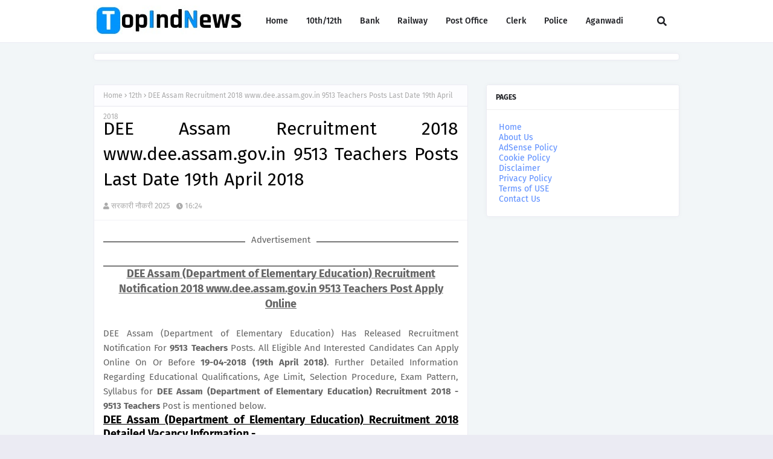

--- FILE ---
content_type: text/html; charset=utf-8
request_url: https://www.google.com/recaptcha/api2/aframe
body_size: 269
content:
<!DOCTYPE HTML><html><head><meta http-equiv="content-type" content="text/html; charset=UTF-8"></head><body><script nonce="091aoKSPhZxqjWNN3D4G9w">/** Anti-fraud and anti-abuse applications only. See google.com/recaptcha */ try{var clients={'sodar':'https://pagead2.googlesyndication.com/pagead/sodar?'};window.addEventListener("message",function(a){try{if(a.source===window.parent){var b=JSON.parse(a.data);var c=clients[b['id']];if(c){var d=document.createElement('img');d.src=c+b['params']+'&rc='+(localStorage.getItem("rc::a")?sessionStorage.getItem("rc::b"):"");window.document.body.appendChild(d);sessionStorage.setItem("rc::e",parseInt(sessionStorage.getItem("rc::e")||0)+1);localStorage.setItem("rc::h",'1764762786670');}}}catch(b){}});window.parent.postMessage("_grecaptcha_ready", "*");}catch(b){}</script></body></html>

--- FILE ---
content_type: text/plain
request_url: https://www.google-analytics.com/j/collect?v=1&_v=j102&a=2103403751&t=pageview&_s=1&dl=https%3A%2F%2Fwww.topindnews.com%2F2018%2F03%2Fdee-assam-recruitment-2018.html&ul=en-us%40posix&dt=DEE%20Assam%20Recruitment%202018%20www.dee.assam.gov.in%209513%20Teachers%20Posts%20Last%20Date%2019th%20April%202018&sr=1280x720&vp=1280x720&_u=IEBAAEABAAAAACAAI~&jid=1923015424&gjid=1500304813&cid=163774718.1764762783&tid=UA-104400950-1&_gid=122667832.1764762783&_r=1&_slc=1&z=1973576912
body_size: -451
content:
2,cG-0994QWTT0M

--- FILE ---
content_type: text/javascript; charset=UTF-8
request_url: https://www.topindnews.com/feeds/posts/default/-/12th?alt=json-in-script&max-results=3&callback=jQuery112409952670859313699_1764762783555&_=1764762783556
body_size: 46423
content:
// API callback
jQuery112409952670859313699_1764762783555({"version":"1.0","encoding":"UTF-8","feed":{"xmlns":"http://www.w3.org/2005/Atom","xmlns$openSearch":"http://a9.com/-/spec/opensearchrss/1.0/","xmlns$blogger":"http://schemas.google.com/blogger/2008","xmlns$georss":"http://www.georss.org/georss","xmlns$gd":"http://schemas.google.com/g/2005","xmlns$thr":"http://purl.org/syndication/thread/1.0","id":{"$t":"tag:blogger.com,1999:blog-1573931768429762844"},"updated":{"$t":"2025-12-03T16:54:15.093+05:30"},"category":[{"term":"Government Jobs"},{"term":"Today Jobs"},{"term":"Graduation Degree"},{"term":"Post Graduation Degree"},{"term":"12th"},{"term":"Diploma"},{"term":"10Th"},{"term":"Engineering Degree"},{"term":"8th"},{"term":"ITI"},{"term":"Clerk"},{"term":"Teaching Jobs"},{"term":"Court Jobs"},{"term":"Stenographer jobs"},{"term":"Graduate Degree"},{"term":"Bank Jobs"},{"term":"B.Tech"},{"term":"Engineering Jobs"},{"term":"DEO"},{"term":"Bachelor Degree"},{"term":"PG Diploma"},{"term":"Post Graduate Degree"},{"term":"Bachelors Degree"},{"term":"Defence Jobs"},{"term":"Post  Graduation Degree"},{"term":"B.E"},{"term":"Staff Nurse"},{"term":"Freshers Jobs"},{"term":"Diploma Jobs"},{"term":"B.Sc"},{"term":"Master's Degree"},{"term":"Collector Office"},{"term":"5th"},{"term":"Computer Operator"},{"term":"Police Jobs"},{"term":"ITI Jobs"},{"term":"Supervisor"},{"term":"Municipal Corporation"},{"term":"7th"},{"term":"Graduate Jobs"},{"term":"Any Graduate"},{"term":"private jobs"},{"term":"Jobs In Maharashtra"},{"term":"Jobs In New Delhi"},{"term":"Jobs In Uttar Pradesh"},{"term":"MBA"},{"term":"District Court"},{"term":"M.Tech"},{"term":"Ministry of Defence"},{"term":"PG Degree"},{"term":"Ph.D. jobs"},{"term":"MCA"},{"term":"MBBS"},{"term":"Experienced Jobs"},{"term":"Railway Jobs"},{"term":"IT Jobs"},{"term":"M.Sc. jobs"},{"term":"Indian Institute of Technology"},{"term":"BE"},{"term":"Jobs In Punjab"},{"term":"State Road Transportation"},{"term":"Forest Department"},{"term":"Jobs In Bangalore"},{"term":"Master Degree"},{"term":"M.E"},{"term":"National Institute of Technology"},{"term":"B.Ed"},{"term":"Jobs In Haryana"},{"term":"B.Com"},{"term":"Current Affairs"},{"term":"Jobs In Rajasthan"},{"term":"National Health Mission"},{"term":"January 2015 Current Affairs"},{"term":"C.A."},{"term":"Diploma In GNM"},{"term":"Office of the District \u0026 Sessions Judge"},{"term":"4th"},{"term":"Office of the Deputy Commissioner"},{"term":"jobs in madhya pradesh"},{"term":"All India Institute of Medical Sciences"},{"term":"B.A."},{"term":"Jobs In Bihar"},{"term":"Jobs In Gujarat"},{"term":"Jobs In Karnataka"},{"term":"Sainik School"},{"term":"DCA"},{"term":"Jobs In Pune"},{"term":"M.B.A"},{"term":"Office of the District Judge"},{"term":"PGDCA"},{"term":"Today Day"},{"term":"jobs in chennai"},{"term":"ICWA Jobs"},{"term":"Jobs In Andhra Pradesh"},{"term":"Jobs In Mumbai"},{"term":"Jobs In Odisha"},{"term":"Railway Recruitment board"},{"term":"Zila Panchayat"},{"term":"BCA"},{"term":"M.Sc"},{"term":"jobs in west bengal"},{"term":"Jobs In Kerala"},{"term":"Nursing"},{"term":"Post Office"},{"term":"Revenue Department"},{"term":"Software Engineering Jobs"},{"term":"jobs in chandigarh"},{"term":"jobs in kolkata"},{"term":"Jobs In Delhi"},{"term":"M.A"},{"term":"M.Com"},{"term":"jobs in himachal pradesh"},{"term":"Chief Medical and Health Officer"},{"term":"Collectorate"},{"term":"District Cooperative Central Bank Limited"},{"term":"Forest Jobs"},{"term":"Jobs In Hyderabad"},{"term":"Latest Govt Jobs"},{"term":"NRHM Jobs"},{"term":"P.hd"},{"term":"jobs in Uttarakhand"},{"term":"9th"},{"term":"Admit Card"},{"term":"Directorate of Education"},{"term":"Directorate of Health Services"},{"term":"LLB"},{"term":"PSC Jobs"},{"term":"University of Delhi"},{"term":"police\/defence jobs"},{"term":"C.A"},{"term":"District Education Office"},{"term":"Jobs In Tamil Nadu"},{"term":"Kendriya Vidyalaya"},{"term":"Metro Jobs"},{"term":"Results"},{"term":"Staff Selection Commission"},{"term":"aviation jobs"},{"term":"jobs in assam"},{"term":"6th"},{"term":"Answer Keys"},{"term":"Cantonment Board"},{"term":"District Health Society"},{"term":"Government of India"},{"term":"Income Tax Department"},{"term":"Indian Ordnance Factory"},{"term":"M.Lib.Sc"},{"term":"Medical Jobs"},{"term":"PWD"},{"term":"Principal District Court"},{"term":"Samagra Shiksha"},{"term":"Zilla Parishad"},{"term":"ANM"},{"term":"Army Public School"},{"term":"D.Ed"},{"term":"D.Pharma"},{"term":"District \u0026 Sessions Court"},{"term":"IBPS Jobs"},{"term":"ITI Limited"},{"term":"Indian Institute of Management"},{"term":"Jobs In Chhattishgarh"},{"term":"Jobs In Lucknow"},{"term":"Krishi Vigyan Kendra"},{"term":"Law Degree"},{"term":"M.Sc."},{"term":"Madhya Pradesh"},{"term":"Non-Teaching Jobs"},{"term":"Office of the District Magistrate"},{"term":"Office of the Sub Divisional officer"},{"term":"Public Works Department"},{"term":"Zila Parishad"},{"term":"Zilla Swasthya Samiti"},{"term":"high Court Jobs"},{"term":"jobs in chattisgarh"},{"term":"jobs in delhi ncr"},{"term":"B.Arch"},{"term":"Bihar Industrial Area Development Authority"},{"term":"Cabin crew\/Flight Attendant Jobs"},{"term":"Central Railway"},{"term":"Chief District Medical Officer"},{"term":"Commercial Tax Department"},{"term":"Directorate of Economics and Statistics"},{"term":"District \u0026 Sessions Judge"},{"term":"District Panchayat"},{"term":"Employment News"},{"term":"General Administration Department"},{"term":"Instrumentation Limited"},{"term":"Jobs In Goa"},{"term":"Jobs In Jabalpur"},{"term":"Jobs In Jammu \u0026 Kashmir"},{"term":"Jobs In Jharkhand"},{"term":"Jobs In Noida"},{"term":"M.D"},{"term":"M.Phil"},{"term":"MSW"},{"term":"Maharashtra"},{"term":"National Centre for Radio Astrophysics"},{"term":"Naval Dockyard"},{"term":"Office of District \u0026 Sessions Judge"},{"term":"Office of the Block Development Officer"},{"term":"Office of the Commissioner"},{"term":"Patwari Jobs"},{"term":"Punjab"},{"term":"Regional Institute Of Education"},{"term":"Rubber Board"},{"term":"Secretariat Administration Department"},{"term":"Water Resource Department"},{"term":"Agricultural Technology Management Agency"},{"term":"Air India Limited"},{"term":"B.Lib Sc."},{"term":"B.Lib Sc.\/ B.L.I.Sc."},{"term":"BSc"},{"term":"Bharat Electronics Limited"},{"term":"Bhavnagar Municipal Corporation"},{"term":"Bihar State Road Development Corporation Limited"},{"term":"CA"},{"term":"Centre for Materials for Electronics Technology"},{"term":"Certificate Course"},{"term":"Certificate Course of Typing"},{"term":"Civil Aviation Department"},{"term":"Collector Office Chhindwara"},{"term":"Collectorate Gajapati"},{"term":"Dantewada"},{"term":"Delhi Public Library"},{"term":"Delhi Transport Corporation"},{"term":"Department Of Tourism"},{"term":"Department of Animal Husbandry"},{"term":"Department of Atomic Energy"},{"term":"Department of Food \u0026 Public Distribution"},{"term":"Department of Health \u0026 family Welfare"},{"term":"Department of Information Technology"},{"term":"Department of School Education"},{"term":"Department of Water Resources"},{"term":"Deputy Commissioner cum District Magistrate Office"},{"term":"Eastern Coalfields Limited"},{"term":"Education Recruitment Board Punjab"},{"term":"Educational Consultants India Limited"},{"term":"Election Commission of India"},{"term":"Electricity Department"},{"term":"Engine Factory Avadi"},{"term":"General Insurance Corporation of India"},{"term":"Goa University"},{"term":"Government Jobs List"},{"term":"Government Medical College"},{"term":"Guwahati Jobs"},{"term":"Haryana Public Service Commission"},{"term":"High Court Of Meghalaya"},{"term":"ICWA"},{"term":"Indbank Merchant Banking Services Limited"},{"term":"Indian Bank"},{"term":"Indian Council of Medical Research"},{"term":"Indian Institute of Spices Research"},{"term":"Indian Maritime University"},{"term":"Indian Railway"},{"term":"Indian Telephone Industries Limited"},{"term":"Jawahar Navodaya Vidyalaya"},{"term":"Jhansi Cantonment Board"},{"term":"Jobs In Allahabad"},{"term":"Kannur International Airport Limited"},{"term":"Karnataka Antibiotics \u0026 Pharmaceuticals Limited"},{"term":"Kerala Electrical \u0026 Allied Engineering Co. Ltd"},{"term":"Kerala State Warehousing Corporation"},{"term":"Kirkee Cantonment Board"},{"term":"Kondagaon"},{"term":"M.C.A. jobs"},{"term":"M.sc-Computers"},{"term":"MOIL Limited"},{"term":"MSTC Limited"},{"term":"Mahatma Gandhi National Rural Employment Guarantee Act"},{"term":"Mahila Arthik Vikas Mahamandal"},{"term":"Ministry of Culture"},{"term":"Ministry of Home Affairs"},{"term":"Ministry of Textiles"},{"term":"Municipal Service Commission"},{"term":"NAC"},{"term":"NTC"},{"term":"Nagpur Municipal Corporation"},{"term":"National Aerospace Laboratories"},{"term":"National Board of Examinations"},{"term":"National Green Tribunal"},{"term":"National Institute of Biologicals"},{"term":"Naval Ship Repair Yard"},{"term":"Office of Chief Medical Health Officer"},{"term":"Office of Deputy Commissioner"},{"term":"Office of the Collector \u0026 District Magistrate"},{"term":"Office of the District \u0026 Session Judge"},{"term":"Office of the District Basic Education Officer"},{"term":"Orissa High Court"},{"term":"Pandyan Grama Bank"},{"term":"Planning Commission"},{"term":"Post Office Jobs"},{"term":"Public Work Department"},{"term":"Rajasthan Grameen Aajeevika Vikas Parishad"},{"term":"Rajasthan Police"},{"term":"Rajya Sabha Secretariat"},{"term":"Sainik School Bijapur"},{"term":"Sainik School Chhingchhip"},{"term":"Sainik School Kalikiri"},{"term":"State Selection Board"},{"term":"Transport Department"},{"term":"Tripura Police"},{"term":"United India Insurance Company Limited"},{"term":"University of Allahabad"},{"term":"V.O.Chidambaranar Port Trust"},{"term":"West Bengal Co-operative Service Commission"},{"term":"Zila Panchayat Bastar"},{"term":"apprenticeship jobs"},{"term":"chhattisgarh"},{"term":"Aavantika Gas Limited"},{"term":"Aeronautical Development Agency"},{"term":"Agartala Smart City Limited"},{"term":"Agriculture Insurance Company of India Limited"},{"term":"Airports Economic Regulatory Authority"},{"term":"All India Institute of Speech and Hearing"},{"term":"All India Radio"},{"term":"Ammunition Factory Khadki"},{"term":"Andhra Pradesh"},{"term":"Andhra Pradesh Endowments Department"},{"term":"Andhra Pradesh Postal Circle"},{"term":"Andhra Pradesh State Cooperative Bank Limited"},{"term":"Andhra Pradesh Vaidya Vidhana Parishad"},{"term":"Andhra Pragathi Grameena Bank"},{"term":"Anna University"},{"term":"Armed Forces Medical Services"},{"term":"Arunachal Pradesh Police"},{"term":"Assam Electricity Grid Corporation Limited"},{"term":"Assam Gas Company Limited"},{"term":"Assam Police"},{"term":"Assam Power Generation Corporation Limited"},{"term":"Assam State Rural Livelihoods Mission"},{"term":"Assam Tea Employees Provident Fund Organization"},{"term":"Assam University"},{"term":"Assam Urban Infrastructure Investment Program"},{"term":"Aurangabad Municipal Corporation"},{"term":"B.El.Ed"},{"term":"B.Sc.Ed"},{"term":"B.V.Sc."},{"term":"BDS"},{"term":"BOB Financial Solutions Limited"},{"term":"Banaras Hindu University"},{"term":"Bangalore Metropolitan Transport Corporation"},{"term":"Bank Of India"},{"term":"Bank of Baroda"},{"term":"Bank of Maharashtra"},{"term":"Baranagar Municipality"},{"term":"Barasat Municipality"},{"term":"Bhakra Beas Management Board"},{"term":"Bharat Sanchar Nigam Limited"},{"term":"Bharatiya Nabhikiya Vidyut Nigam Limited"},{"term":"Bharatiya Reserve Bank Note Mudran Private Limited"},{"term":"Bhartiya Rail Bijlee Company Limited"},{"term":"Bhopal Gas Tragedy Relief and Rehabilitation"},{"term":"Bhubaneswar Jobs"},{"term":"Brahmaputra Cracker and Polymer Limited"},{"term":"Brihanmumbai Municipal Corporation"},{"term":"Bruhat Bangalore Mahanagara Palike"},{"term":"Budge Budge Municipality"},{"term":"C.S"},{"term":"CAIIB"},{"term":"Can Fin Homes Limited"},{"term":"Cantonment Board Ambala"},{"term":"Cantonment Board Babina"},{"term":"Cantonment Board Jammu"},{"term":"Cantonment Board Kamptee"},{"term":"Cantonment Board Kasauli"},{"term":"Cantonment Board Ramgarh"},{"term":"Central Coalfields Limited"},{"term":"Central Council for Research in Siddha"},{"term":"Central Employment Exchange"},{"term":"Central Excise and Customs Department"},{"term":"Central Government Health Scheme"},{"term":"Central Ground Water Board"},{"term":"Central Information Commission"},{"term":"Central Institute of Fisheries Technology"},{"term":"Central Medical Services Society"},{"term":"Central Road Research Institute"},{"term":"Central Silk Board"},{"term":"Central Teacher Eligibility Test"},{"term":"Central University of Tamil Nadu"},{"term":"Centre for Cellular and Molecular Biology"},{"term":"Centre for Development Studies"},{"term":"Chandigarh"},{"term":"Chandigarh Judicial Academy"},{"term":"Chaudhary Bansi Lal University"},{"term":"Chhattisgarh High Court"},{"term":"Chhattisgarh Rajya Gramin Bank"},{"term":"Chhattisgarh State Power Holding Company Limited"},{"term":"City Union Bank Limited"},{"term":"City and Industrial Development Corporation"},{"term":"Civil Court"},{"term":"Cochin Port Trust"},{"term":"Cochin University of Science and Technology"},{"term":"Coconut Development Board"},{"term":"Coimbatore Jobs"},{"term":"Collector Office Bhind"},{"term":"Collector Office Buldana"},{"term":"Collector Office Dantewada"},{"term":"Collector Office Jabalpur"},{"term":"Collector Office Jhabua"},{"term":"Collector Office Kandhamal"},{"term":"Collector Office Korba"},{"term":"Collector Office Mahasamund"},{"term":"Collector Office Narsinghpur"},{"term":"Collector Office Neemuch"},{"term":"Collector Office Surajpur"},{"term":"Collector Office Vidisha"},{"term":"College Jobs"},{"term":"Commissioner Health Medical Services and Medical Education"},{"term":"Commissionerate of Tribal Development"},{"term":"Computer Sciences Corporation"},{"term":"Cotton Corporation of India"},{"term":"Deccan Grameena Bank"},{"term":"Defence Institute of Advanced Technology"},{"term":"Delhi Development Authority"},{"term":"Delhi Jal Board"},{"term":"Delhi Judicial Academy"},{"term":"Delhi Metro Rail Corporation Limited"},{"term":"Delhi State Cancer Institute"},{"term":"Delhi State Industrial \u0026 Infrastructure Development Corporation Limited"},{"term":"Delhi Technological University"},{"term":"Department of Cooperation"},{"term":"Department of Health"},{"term":"Department of Justice"},{"term":"Department of Legal Affairs"},{"term":"Department of Personnel \u0026 Administrative Reforms"},{"term":"Department of Revenue"},{"term":"Department of Transport"},{"term":"Department of Water Supply and Sanitation"},{"term":"Deputy Commissioner Office"},{"term":"Development Management Institute"},{"term":"Dhenkanal"},{"term":"Diesel Loco Modernisation Works"},{"term":"Director of Health Services"},{"term":"Director of Medical Education"},{"term":"Directorate General of Health Services"},{"term":"Directorate General of Lighthouses \u0026 Lightships"},{"term":"Directorate of Aviation"},{"term":"Directorate of Education Manipur"},{"term":"Directorate of Fisheries"},{"term":"Directorate of Health and Family Welfare"},{"term":"Directorate of Industries and Commerce"},{"term":"Directorate of Medical \u0026 Health Services"},{"term":"Directorate of Medical Education"},{"term":"Directorate of Plant Protection"},{"term":"Directorate of Prosecution"},{"term":"Directorate of Rural Development"},{"term":"Directorate of Social Welfare"},{"term":"Directorate of Sports \u0026 Youth Welfare"},{"term":"District \u0026 Session Court Recruitment"},{"term":"District Child Protection Unit"},{"term":"District Court Balangir"},{"term":"District Court Balasore"},{"term":"District Court Boudh"},{"term":"District Court Chandigarh"},{"term":"District Court Coimbatore"},{"term":"District Court Faridabad"},{"term":"District Court Jajpur"},{"term":"District Court Kalahandi"},{"term":"District Court Kendrapara"},{"term":"District Court Kurukshetra"},{"term":"District Court Moga"},{"term":"District Court Nuapada"},{"term":"District Court Raipur"},{"term":"District Court Rewari"},{"term":"District Court Rupnagar"},{"term":"District Court Sivagangai"},{"term":"District Courts Mayurbhanj"},{"term":"District Employment \u0026 Self Employment Guidance Center"},{"term":"District Judge Court Khurda"},{"term":"District Level Selection Committee"},{"term":"District Magistrate"},{"term":"District Project Livelihood College Society"},{"term":"District Project Management Unit"},{"term":"District Rural Development Agency"},{"term":"District and Sessions Court"},{"term":"Diu Smart City Limited"},{"term":"Dr. Yashwant Singh Parmar University of Horticulture and Forestry"},{"term":"Driving Jobs"},{"term":"ERNET India"},{"term":"ESAF Small Finance Bank"},{"term":"Earth System Science Organization"},{"term":"Election Department"},{"term":"Energy Efficiency Services Limited"},{"term":"Engineering Projects (India) Ltd"},{"term":"Entrance Exam"},{"term":"Export Inspection Council of India"},{"term":"Export-Import Bank of India"},{"term":"FACT RCF Building Products Limited"},{"term":"Family Court"},{"term":"Food Civil Supplies and Consumer Protection Department"},{"term":"Forest Development Corporation of Maharashtra Limited"},{"term":"Forest Research Institute"},{"term":"Forest Survey of India"},{"term":"Goa Police Department"},{"term":"Goa State Infrastructure Development Corporation Limited"},{"term":"Greater Chennai Corporation"},{"term":"Gujarat Cancer \u0026 Research Institute"},{"term":"Gujarat Environment Management Institute"},{"term":"Gujarat Green Revolution Company Limited"},{"term":"Gujarat High Court"},{"term":"Gujarat Metro Rail Corporation Limited"},{"term":"Gujarat Mineral Development Corporation Limited"},{"term":"Gujarat Police"},{"term":"Gujarat Social Infrastructure Development Society"},{"term":"Gujarat University"},{"term":"Gurdaspur"},{"term":"Guru Ghasidas University"},{"term":"Guru Jambheshwar University of Science and Technology"},{"term":"HLL Lifecare Limited"},{"term":"HPCL Biofuels Limited"},{"term":"Haldia Development Authority"},{"term":"Haryana Police"},{"term":"Haryana State Health Resource Centre"},{"term":"High Court of Andhra Pradesh"},{"term":"Himachal Pradesh Board of School Education"},{"term":"Himachal Pradesh Police"},{"term":"Himachal Pradesh State Electricity Board"},{"term":"Himachal Pradesh State Electricity Board Limited"},{"term":"Himachal Pradesh Tourism Development Corporation Limited"},{"term":"Hindustan Aeronautics Limited"},{"term":"Hindustan Salts Limited"},{"term":"Hindustan Shipyard Limited"},{"term":"Horticulture Department Haryana"},{"term":"Hospital Services Consultancy Corporation Limited"},{"term":"ICICI Bank"},{"term":"IFCI Infrastructure Development Limited"},{"term":"India Infrastructure Finance Company Limited"},{"term":"India Security Press"},{"term":"India Trade Promotion Organisation"},{"term":"Indian Agricultural Research Institute"},{"term":"Indian Council of Social Science Research"},{"term":"Indian Institute of Millets Research"},{"term":"Indian Institute of Petroleum"},{"term":"Indian Institute of Vegetable Research"},{"term":"Indian Institutes of Technology"},{"term":"Indian Museum"},{"term":"Indian National Centre for Ocean Information Services"},{"term":"Indian Overseas Bank"},{"term":"Indian Railway Finance Corporation Limited"},{"term":"Indian Railway Stations Development Corporation Limited"},{"term":"Indian Railways"},{"term":"Indira Gandhi Centre for Atomic Research"},{"term":"Indira Gandhi National Open University"},{"term":"Industrial Finance Corporation of India"},{"term":"Industrial Training Institute"},{"term":"Information Kerala Mission"},{"term":"Institute of Bioresources and Sustainable Development"},{"term":"Institute of Himalayan Bioresource Technology"},{"term":"Institute of Seismological Research"},{"term":"Insurance Regulatory and Development Authority of India"},{"term":"Irrigation Department"},{"term":"Jammu \u0026 Kashmir Service Selection Board"},{"term":"Jammu And Kashmir Public Service Commission"},{"term":"Jammu University"},{"term":"Jamnagar Municipal Corporation"},{"term":"Janakpuri Super Speciality Hospital Society"},{"term":"Jobs In Dehradun"},{"term":"Jobs In Jaipur"},{"term":"Jobs In Nagpur"},{"term":"Jobs In kanpur"},{"term":"Jute Corporation of India Limited"},{"term":"Kamarajar Port Limited"},{"term":"Kapurthala"},{"term":"Karnataka Examination Authority"},{"term":"Karnataka Forest Department"},{"term":"Karnataka State Human Rights Commission"},{"term":"Kendriya Vidyalaya Sangathan"},{"term":"Kerala Feeds Limited"},{"term":"Kerala Financial Corporation"},{"term":"Kerala Police"},{"term":"Kerala Road Fund Board"},{"term":"Kerala State Biodiversity Board"},{"term":"Kerala State Disaster Management Authority"},{"term":"Kerala State Electronics Development Corporation Limited"},{"term":"Kerala State Planning Board"},{"term":"Knowledge Consortium of Gujarat"},{"term":"Kolkata Port Trust"},{"term":"Kolkata Postal Circle"},{"term":"Kudremukh Iron Ore Company Limited"},{"term":"Labour Department"},{"term":"Lakshmibai National Institute of Physical Education"},{"term":"Liquid Propulsion Systems Centre"},{"term":"M.Arch"},{"term":"M.D."},{"term":"M.L.I.Sc."},{"term":"M.S"},{"term":"M.S."},{"term":"Madhya Pradesh Paschim Kshetra Vidyut Vitaran Company Limited"},{"term":"Madhya Pradesh Police"},{"term":"Madhya Pradesh Road Development Corporation"},{"term":"Madhya Pradesh Rural Road Development Authority"},{"term":"Mahanadi Coalfields Limited"},{"term":"Mahanagar Telephone Nigam Limited"},{"term":"Maharaja Sayajirao University of Baroda"},{"term":"Maharashtra Education Society"},{"term":"Maharashtra Industrial Development Corporation"},{"term":"Maharashtra State Electricity Distribution Company Limited"},{"term":"Maharashtra State Security Corporation"},{"term":"Maharashtra State Seeds Corporation Limited"},{"term":"Malegaon Municipal Corporation"},{"term":"Master Control Facility"},{"term":"Mayurbhanj District Office"},{"term":"Medical Services Recruitment Board"},{"term":"Medical and Health Department"},{"term":"Meghalaya Basin Management Agency"},{"term":"Meghalaya Police"},{"term":"Metals and Minerals Trading Corporation of India"},{"term":"Military Hospital"},{"term":"Military Hospital Jabalpur"},{"term":"Ministry of Commerce \u0026 Industries"},{"term":"Ministry of External Affairs"},{"term":"Ministry of Finance"},{"term":"Mormugao Port Trust"},{"term":"Motilal Nehru National Institute of Technology"},{"term":"Mumbai Metropolitan Region Development Authority"},{"term":"Municipal Commission"},{"term":"Municipal Corporation of Greater Mumbai"},{"term":"Mysore Jobs"},{"term":"NCRA"},{"term":"NMDC Limited"},{"term":"Nagaland Police"},{"term":"Nainital Bank"},{"term":"Nainital Bank Limited"},{"term":"Nanded Waghala City Municipal Corporation"},{"term":"National AIDS Research Institute"},{"term":"National Agriculture Cooperative Marketing Federation of India Ltd"},{"term":"National Aluminium Company Limited"},{"term":"National BAL Bhavan"},{"term":"National Book Trust"},{"term":"National Botanical Research Institute"},{"term":"National Capital Region Planning Board"},{"term":"National Commission for Women"},{"term":"National Council for Promotion of Urdu Language"},{"term":"National Council of Science Museums"},{"term":"National Defence Academy"},{"term":"National Environmental Engineering Research Institute"},{"term":"National Geophysical Research Institute"},{"term":"National Highways \u0026 Infrastructure Development Corporation Limited"},{"term":"National Institute Of Oceanography"},{"term":"National Institute for Empowerment of Persons with Multiple Disabilities"},{"term":"National Institute of Ayurveda"},{"term":"National Institute of Biomedical Genomics"},{"term":"National Institute of Criminology and Forensic Science"},{"term":"National Institute of Epidemiology"},{"term":"National Institute of Food Technology Entrepreneurship and Management"},{"term":"National Institute of Foundry and Forge Technology"},{"term":"National Institute of Health and Family Welfare"},{"term":"National Institute of Nutrition"},{"term":"National Institutes of Technology"},{"term":"National Insurance Company Limited"},{"term":"National Judicial Academy"},{"term":"National Medicinal Plants Board"},{"term":"National Physical Laboratory"},{"term":"National School of Drama"},{"term":"National Seeds Corporation Limited"},{"term":"National Technical Research Organisation"},{"term":"National Water Development Agency"},{"term":"New Mangalore Port Trust"},{"term":"North Delhi Municipal Corporation"},{"term":"North Eastern Electric Power Corporation Limited"},{"term":"North Eastern Indira Gandhi Regional Institute of Health \u0026 Medical Sciences"},{"term":"North Eastern Karnataka Road Transport Corporation"},{"term":"North Lakhimpur"},{"term":"Northeast Frontier Railway"},{"term":"Numaligarh Refinery Limited"},{"term":"Odisha Adarsha Vidyalaya Sangathan"},{"term":"Odisha Biodiversity Board"},{"term":"Odisha Forest Development Corporation Limited"},{"term":"Odisha Power Generation Corporation"},{"term":"Odisha Power Transmission Corporation Limited"},{"term":"Odisha Staff Selection Commission"},{"term":"Odisha State Cooperative Bank"},{"term":"Office of Deputy Director Veterinary Services"},{"term":"Office of District Education Officer"},{"term":"Office of The District Education Officer"},{"term":"Office of the Chief Judicial Magistrate"},{"term":"Office of the Collector"},{"term":"Office of the Commissioner of Customs"},{"term":"Office of the District Magistrate \u0026 Collector"},{"term":"Office of the Dy Commissioner"},{"term":"Office of the Dy. Commissioner"},{"term":"Office of the Settlement Officer"},{"term":"Ordnance Equipment Factory"},{"term":"Ordnance Factory Ambajhari"},{"term":"Ordnance Factory Chanda"},{"term":"PGDBM"},{"term":"PGDM"},{"term":"PSS Central Institute of Vocational Education"},{"term":"Panchayati Raj Department"},{"term":"Panihati Municipality"},{"term":"Parliament of India"},{"term":"Patna High Court"},{"term":"Pawan Hans Limited"},{"term":"Pension Fund Regulatory and Development Authority"},{"term":"Planning Department"},{"term":"Pollution Control Board"},{"term":"Port Management Board"},{"term":"Power Finance Corporation Limited"},{"term":"Prasar Bharati"},{"term":"Public Health Department"},{"term":"Public Health Engineering Department"},{"term":"Pune Cantonment Board"},{"term":"Punjab Remote Sensing Centre"},{"term":"Punjab State Cooperative Milk Producers’ Federation Ltd"},{"term":"Punjab Subordinate Service Selection Board"},{"term":"Punjab Urban Planning and Development Authority"},{"term":"Rail Land Development Authority"},{"term":"RailTel Corporation of India Limited"},{"term":"Railways Jobs"},{"term":"Raja Ramanna Centre for Advanced Technology"},{"term":"Rajasthan"},{"term":"Rajasthan Cooperative Recruitment Board"},{"term":"Rajasthan State Ganganagar Sugar Mills Limited"},{"term":"Rajasthan State Road Transportation Corporation"},{"term":"Rajasthan University of Health Sciences"},{"term":"Rajiv Gandhi National Institute of Youth Development"},{"term":"Rajiv Gandhi Proudyogiki Vishwavidyalaya"},{"term":"Rajkot Municipal Corporation"},{"term":"Raman Research Institute"},{"term":"Rashtriya Madhyamik Shiksha Abhiyan"},{"term":"Regional Centre For Urban And Environmental Studies"},{"term":"Regional Centre for Biotechnology"},{"term":"Regional Institute of Medical Sciences"},{"term":"Roads and Buildings Department"},{"term":"Rural Development Department"},{"term":"Sahitya Akademi"},{"term":"Sainik School Amaravathinagar"},{"term":"Sainik School Bhubaneswar"},{"term":"Sainik School Goalpara"},{"term":"Sainik School Jhunjhunu"},{"term":"Sainik School Nagrota"},{"term":"Sainik School Nalanda"},{"term":"Sainik School Purulia"},{"term":"Sainik School Rewa"},{"term":"Sainik School Rewari"},{"term":"Sainik School Tilaiya"},{"term":"Saraswat Bank"},{"term":"Sardarkrushinagar Dantiwada Agricultural University"},{"term":"Securities and Exchange Board of India"},{"term":"Sheopur District"},{"term":"Sher-I-Kashmir Institute of Medical Sciences"},{"term":"Shipping Corporation of India"},{"term":"Siliguri Municipal Corporation"},{"term":"Silvassa Municipal Council"},{"term":"Society for Applied Microwave Electronics Engineering \u0026 Research"},{"term":"Software Technology Parks of India"},{"term":"Solar Energy Corporation of India"},{"term":"Sports Department"},{"term":"State Bank of India"},{"term":"State Trading corporation of india"},{"term":"Station Workshop EME"},{"term":"Survey of India"},{"term":"Tamil Nadu Fisheries Development Corporation Limited"},{"term":"Tamil Nadu Slum Clearance Board"},{"term":"Tamil Nadu Veterinary and Animal Sciences University"},{"term":"Tamilnadu Minerals Limited"},{"term":"Tata Institute of Fundamental Research"},{"term":"Telangana State Power Generation Corporation Limited"},{"term":"Telangana Vaidya Vidhana Parishad"},{"term":"Telecom Regulatory Authority of India"},{"term":"Textiles Committee"},{"term":"Tirumala Tirupati Devasthanams"},{"term":"Tirunelveli District Court"},{"term":"Tobacco Board"},{"term":"Transmission Corporation Of Andhra Pradesh Limited"},{"term":"Tribal Development Department"},{"term":"Tripura Public Service Commission"},{"term":"Tripura Rural Livelihood Mission"},{"term":"Tripura University"},{"term":"UCO Bank"},{"term":"Udupi Cochin Shipyard Limited"},{"term":"Union Bank of India"},{"term":"University Of Kerala"},{"term":"Uranium Corporation of India Limited"},{"term":"Urban Development And Housing Department"},{"term":"Uttar Pradesh Pollution Control Board"},{"term":"Uttar Pradesh Rajya Vidyut Utpadan Nigam Limited"},{"term":"Uttar Pradesh State Rural Livelihoods Mission"},{"term":"Uttar Pradesh University of Medical Sciences"},{"term":"Uttarakhand Board of Technical Education"},{"term":"Uttarakhand Electricity Regulatory Commission"},{"term":"Uttarakhand Health \u0026 Family Welfare Society"},{"term":"Uttarakhand Medical Service Selection Board"},{"term":"Uttarakhand Police Recruitment Board"},{"term":"Uttarakhand Seeds and Tarai Development Corporation Limited"},{"term":"Uttarakhand Space Application Centre"},{"term":"Uttarakhand University of Horticulture \u0026 Forestry"},{"term":"Vasai Virar Municipal Corporation"},{"term":"Vegetable and Fruit Promotion Council Keralam"},{"term":"Visakhapatnam Jobs"},{"term":"Visakhapatnam Port Trust"},{"term":"Warehousing Development and Regulatory Authority"},{"term":"West Bengal Police Recruitment Board"},{"term":"West Bengal Pollution Control Board"},{"term":"West Bengal Postal Circle"},{"term":"West Bengal State Health \u0026 Family Welfare Samiti"},{"term":"West Bengal State Rural Development Agency"},{"term":"West Central Railway"},{"term":"Western Coalfields Limited"},{"term":"Zila Panchayat Balod"},{"term":"Zila Panchayat Durg"},{"term":"Zila Panchayat Kabirdham"},{"term":"Zila Panchayat Kondagaon"},{"term":"Zila Panchayat Mahasamund"},{"term":"Zila Panchayat Narayanpur"},{"term":"Zila Panchayat Raigarh"},{"term":"Zila Panchayat Raipur"},{"term":"Zila Panchayat Rajnandgaon"},{"term":"Zila Panchayat Surajpur"},{"term":"Zila Parishad Ratnagiri"},{"term":"Zila Parishad Washim"},{"term":"Zilla Panchayat"},{"term":"Zilla Parishad Aurangabad"},{"term":"Zilla Parishad Pune"},{"term":"jobs"},{"term":"jobs in andaman nicobar"},{"term":"jobs in indian army"},{"term":"(District Court"},{"term":"(Warehousing Development and Regulatory Authority"},{"term":"222 ABOD"},{"term":"223 ABOD"},{"term":"257 Transit Camp"},{"term":"297 Coy ASC"},{"term":"33 Field Ammunition Depot"},{"term":"45 Company ASC (Supply) Type 'B'"},{"term":"53 COY ASC"},{"term":"A\u0026N"},{"term":"A\u0026N State Sports Council"},{"term":"A.P. Mahesh Co-operative Urban Bank Limited"},{"term":"A.P.Vaidya Vidhana Parishad Hospital"},{"term":"AAI Cargo Logistics and Allied Services Company Ltd"},{"term":"ACS"},{"term":"AFCME"},{"term":"AI Engineering Services Limited"},{"term":"AMIE"},{"term":"AOC Records"},{"term":"AP Capital Region Development Authority"},{"term":"AP Fisheries Department"},{"term":"AP Public Health Department"},{"term":"APPSC Jobs"},{"term":"APSRAC"},{"term":"ASC Centre North Bangalore"},{"term":"Aastha Vidya Mandir English Medium School"},{"term":"Abhiyan Foundation"},{"term":"Abhyudaya Co-operative Bank Limited"},{"term":"Abhyudaya Cooperative Bank Limited"},{"term":"Academy of Scientific \u0026 Innovative Research"},{"term":"Accel Frontline Ltd"},{"term":"Acharya N.G. Ranga Agricultural University"},{"term":"Acharya N.G.Ranga Agricultural University"},{"term":"Acharya Nagarjuna University"},{"term":"Acharyashree Bhikshu Govt Hospital"},{"term":"Adarsh Cooperative Bank"},{"term":"Additional Skill Acquisition Programme"},{"term":"Adi Dravidar and Tribal Welfare Department"},{"term":"Adilabad District Co-Operative Central Bank Ltd"},{"term":"Adilabad District Court"},{"term":"Advanced Centre for Treatment"},{"term":"Advanced Centre for Treatment Research and Education in Cancer"},{"term":"Advanced Materials and Processes Research Institute"},{"term":"Advocate General Office Punjab"},{"term":"Advocate General for Karnataka"},{"term":"Aeronautical Development Establishment"},{"term":"Aeronautical Training Institute Uttar Pradesh"},{"term":"Aeronautics Education Society"},{"term":"Agartala Government Medical College"},{"term":"Agartala Municipal Corporation"},{"term":"Agharkar Research Institute"},{"term":"Agra Jobs"},{"term":"Agra Municipal Corporation"},{"term":"Agricultural And Processed Food Products Export Development Authority"},{"term":"Agricultural Department"},{"term":"Agricultural Scientists Recruitment Board"},{"term":"Agriculture \u0026 Animal Husbandry Corporation"},{"term":"Agriculture Department"},{"term":"Agriculture Department Assam"},{"term":"Agriculture Insurance Company of India"},{"term":"Agriculture Produce Market Committee"},{"term":"Ahemdabad Jobs"},{"term":"Ahmedabad Cantonment Board"},{"term":"Ahmedabad District Co-Operative Bank"},{"term":"Ahmedabad Municipal Corporation"},{"term":"Ahmednagar Cantonment Board"},{"term":"Ahmednagar District Central Co-operative Bank Limited"},{"term":"Air Force Police"},{"term":"Air Force School"},{"term":"Air Force Selection Board"},{"term":"Air Force Station"},{"term":"Air India"},{"term":"Air India Air Transport Services Limited"},{"term":"Air India Express"},{"term":"Air India Express Limited"},{"term":"Airports Authority of India"},{"term":"Ajmer District \u0026 Session Court"},{"term":"Akola District Central Cooperative Bank Limited"},{"term":"Aligarh Muslim University"},{"term":"Alipurduar District"},{"term":"All India Council for Technical Education"},{"term":"All India Institute of Ayurveda"},{"term":"All India Institute of Local Self Government"},{"term":"All India Management Association"},{"term":"All Over India"},{"term":"Allahabad Bank"},{"term":"Allahabad Cantonment Board"},{"term":"Allahabad High Court"},{"term":"Allahabad UP Gramin Bank"},{"term":"Alleppey Co-operative Spinning Mills Limited"},{"term":"Alliance Air Aviation Limited"},{"term":"Almora Urban Co-operative Bank Limited"},{"term":"Amdocs Development Center India Pvt Ltd"},{"term":"American Express"},{"term":"Amravati Zilla Parishad"},{"term":"Anand Agricultural University"},{"term":"Anand District"},{"term":"Anantapur District Court"},{"term":"Ananthapuramu"},{"term":"Andaman \u0026 Nicobar Administration"},{"term":"Andaman \u0026 Nicobar Command"},{"term":"Andaman \u0026 Nicobar Islands Institute of Medical Sciences"},{"term":"Andaman \u0026 Nicobar Police"},{"term":"Andaman \u0026 Nicobar State Ayush Society"},{"term":"Andaman \u0026 Nicobar State Cooperative Bank Limited"},{"term":"Andaman \u0026 Nicobar State Sports Council"},{"term":"Andaman \u0026 Nicobar Transport Department"},{"term":"Andaman \u0026 Nicobar Union Territory Health Mission"},{"term":"Andaman Public Works Department"},{"term":"Andaman and Nicobar Administration"},{"term":"Andaman and Nicobar Islands Institute of Medical Sciences"},{"term":"Andaman and Nicobar Islands Integrated Development Corporation Limited"},{"term":"Andhra Bank"},{"term":"Andhra Pradesh Aids Control Society"},{"term":"Andhra Pradesh Animal Husbandry Department"},{"term":"Andhra Pradesh Capital Region Development Authority"},{"term":"Andhra Pradesh Digital Corporation Limited"},{"term":"Andhra Pradesh Forest Department"},{"term":"Andhra Pradesh Grama\/Ward Sachivalayam"},{"term":"Andhra Pradesh Grameen Vikas Bank"},{"term":"Andhra Pradesh High Court"},{"term":"Andhra Pradesh Livestock Development Agency"},{"term":"Andhra Pradesh Mahesh Cooperative Urban Bank Ltd"},{"term":"Andhra Pradesh Medical Services Recruitment Board"},{"term":"Andhra Pradesh Mineral Development Corporation Limited"},{"term":"Andhra Pradesh Police Department"},{"term":"Andhra Pradesh Police Recruitment Board"},{"term":"Andhra Pradesh Power Generation Corporation Limited"},{"term":"Andhra Pradesh Prisons Department"},{"term":"Andhra Pradesh Road Development Corporation"},{"term":"Andhra Pradesh Social Welfare Residential Educational Institutions Society"},{"term":"Andhra Pradesh State Beverage Corporation Limited"},{"term":"Andhra Pradesh State Civil Supplies Corporation Limited"},{"term":"Andhra Pradesh State Co-Operative Bank Ltd"},{"term":"Andhra Pradesh State Co-operative Bank Limited"},{"term":"Andhra Pradesh State Disaster Response \u0026 Fire Services"},{"term":"Andhra Pradesh State Energy Efficiency Development Corporation Limited"},{"term":"Andhra Pradesh State Financial Corporation"},{"term":"Andhra Pradesh State Housing Corporation Ltd"},{"term":"Andhra Pradesh State Level Police Recruitment Board"},{"term":"Andhra Pradesh State Remote Sensing Application Centre"},{"term":"Andhra Pradesh State Road Transport Corporation"},{"term":"Andhra Pragarhi Grameena Vikas Bank"},{"term":"Andhra University"},{"term":"Andrew Yule and Company Limited"},{"term":"Animal Husbandry \u0026 Dairying Department"},{"term":"Animal Husbandry Department"},{"term":"Animal Husbandry Department Chhattisgarh"},{"term":"Animal Husbandry Department Rajasthan"},{"term":"Animal Husbandry and Veterinary Development"},{"term":"Animal Resources Development Department"},{"term":"Animal Welfare Board of India"},{"term":"Animal and Fisheries Resource Department"},{"term":"Ansys"},{"term":"Aon Hewitt"},{"term":"Apna Sahakari Bank Limited"},{"term":"Appellate Tribunal for Electricity"},{"term":"Application Form"},{"term":"Aralam Farming Corporation Limited"},{"term":"Araria"},{"term":"Arasu Rubber Corporation Limited"},{"term":"Aravali Power Company"},{"term":"Aravali Power Company Private Limited"},{"term":"Archaeological Survey of India"},{"term":"Ariyalur District Court"},{"term":"Armament Research \u0026 Development Establishment"},{"term":"Armed Forces Medical College"},{"term":"Armed Forces Medical Stores Depot"},{"term":"Armed Forces Tribunal"},{"term":"Armoured Vehicle Nigam Limited"},{"term":"Army Air Defence Centre"},{"term":"Army Ordnance Corps"},{"term":"Army Public School Jorhat"},{"term":"Army Service Corps"},{"term":"Army Welfare Education Society"},{"term":"Army Welfare Housing Organisation"},{"term":"Artificial Limbs Manufacturing Corp of India"},{"term":"Artificial Limbs Manufacturing Corporation of India"},{"term":"Artillery Centre Nasik Road Camp"},{"term":"Aruna Asaf Ali Hospital Delhi"},{"term":"Arunachal Police Housing \u0026 Welfare"},{"term":"Arunachal Police Housing \u0026 Welfare Corporation Limited"},{"term":"Arunachal Pradesh Public Service Commission"},{"term":"Arunachal Pradesh Staff Selection Board"},{"term":"Arunachal Pradesh State Legal Services Authority"},{"term":"Arwal"},{"term":"Aryabhatta College University of Delhi"},{"term":"Aryabhatta Geo-informatics \u0026 Space Application Centre"},{"term":"Asansol Municipal Corporation"},{"term":"Ashokenagar Kalyangarh Municipality"},{"term":"Asiatic Society"},{"term":"Assam"},{"term":"Assam Agricultural University"},{"term":"Assam Co-operative Apex Bank Limited"},{"term":"Assam Cooperative Apex Bank"},{"term":"Assam Direct Recruitment Commission"},{"term":"Assam Electricity Regulatory Commission"},{"term":"Assam Electronics Development Corporation Limited"},{"term":"Assam Electronics Development Corporation Ltd"},{"term":"Assam Financial Corporation"},{"term":"Assam Foreigners Tribunal"},{"term":"Assam Forest Department"},{"term":"Assam Higher Secondary Education Council"},{"term":"Assam Industrial Development Corporation Limited"},{"term":"Assam Legislative Assembly"},{"term":"Assam Medical Services Corporation Limited"},{"term":"Assam Petrochemicals Limited"},{"term":"Assam Postal Circle"},{"term":"Assam Power Distribution Company Limited"},{"term":"Assam Project on Forest and Biodiversity Conservation Society"},{"term":"Assam Public Service Commission"},{"term":"Assam Rifles"},{"term":"Assam Rural Infrastructure and Agricultural Services"},{"term":"Assam Rural Infrastructure and Agricultural Services Society"},{"term":"Assam Science Technology And Environment Council"},{"term":"Assam Secretariat"},{"term":"Assam Skill Development Mission"},{"term":"Assam Special Reserve Force"},{"term":"Assam State Aids Control Society"},{"term":"Assam State Blood Transfusion Council"},{"term":"Assam State Commission for Protection of Child Rights"},{"term":"Assam State Coordinator of National Registration"},{"term":"Assam State Disaster Management Authority"},{"term":"Assam State Election Commission"},{"term":"Assam State Housing Board"},{"term":"Assam State Public Finance Institutional Reforms"},{"term":"Assam State Rural Livelihood Mission Society"},{"term":"Assam State Rural Livelihoods Mission Society"},{"term":"Assam State Textbook Production \u0026 Publication Corporation Limited"},{"term":"Assam State Transport Corporation"},{"term":"Atomic Energy Education Society"},{"term":"Atomic Energy Regulatory Board"},{"term":"Atomic Minerals Directorate for Exploration \u0026 Research"},{"term":"Attari Border Quarantine"},{"term":"Aurangabad Cantonment Board"},{"term":"Aurangabad Police"},{"term":"Axis Bank"},{"term":"Ayurveda and Unani Services"},{"term":"B.A. B.Ed"},{"term":"B.F.Sc"},{"term":"B.Pharma"},{"term":"BAIF Development Research Foundation"},{"term":"BCG Vaccine Laboratory"},{"term":"BCS"},{"term":"BEL Educational Institutions"},{"term":"BEML Limited"},{"term":"BG Group"},{"term":"BMC Software"},{"term":"BOBCARDS Limited"},{"term":"BRS"},{"term":"BSF Senior Secondary School"},{"term":"Baba Farid University of Health Sciences"},{"term":"Baba Ghulam Shah Badshah University"},{"term":"Baba Saheb Ambedkar Medical College and Hospital"},{"term":"Babasaheb Bhimarao Ambedkar University"},{"term":"Babu Jagjivan Ram Memorial Hospital"},{"term":"Backward Classes Welfare Department"},{"term":"Badamibagh Cantonment Board"},{"term":"Bageshwar District"},{"term":"Bal Vikas Seva Evam Pustahar Vibhag"},{"term":"Balmer Lawrie"},{"term":"Balmer Lawrie \u0026 Co Ltd"},{"term":"Balmer Lawrie \u0026 Company Limited"},{"term":"Balurghat Municipality"},{"term":"Banaras Locomotive Works"},{"term":"Banas Bank"},{"term":"Banda University of Agriculture and Technology"},{"term":"Bangalore City Health \u0026 Family Welfare Society"},{"term":"Bangalore Electricity Supply Company Limited"},{"term":"Bangalore Metro Rail Corporation Limited"},{"term":"Bangalore Rural Revenue Department"},{"term":"Bangalore Urban"},{"term":"Bangalore Water Supply and Sewerage Board"},{"term":"Bangiya Gramin Vikash Bank"},{"term":"Bank Jobs List"},{"term":"Bank Note Paper Mill India Pvt. Ltd."},{"term":"Bank Note Press"},{"term":"Bankers Institute of Rural Development"},{"term":"Banking Sector Jobs List"},{"term":"Bankura Municipality"},{"term":"Bardhaman Zilla Parishad"},{"term":"Barkatullah University Bhopal"},{"term":"Barnala"},{"term":"Baroda Gujarat Gramin Bank"},{"term":"Baroda Rajasthan Kshetriya Gramin Bank"},{"term":"Baroda UP Bank"},{"term":"Baroda Uttar Pradesh Gramin Bank"},{"term":"Baruipur Municipality"},{"term":"Basic Education Council"},{"term":"Bassein Catholic Cooperative Bank"},{"term":"Bassein Catholic Cooperative Bank Limited"},{"term":"Belagavi District Co-operative Milk Producers Societies Union Limited"},{"term":"Bemetara District Court"},{"term":"Bengaluru City Civil Court"},{"term":"Berhampur University"},{"term":"Bhabha Atomic Research Centre"},{"term":"Bhagalpur Smart City Limited"},{"term":"Bhagat Phool Singh Government Medical College"},{"term":"Bhagat Phool Singh Mahila Vishwavidyalaya"},{"term":"Bhagwan Mahavir Hospital"},{"term":"Bhagwati Products Ltd"},{"term":"Bhai Ghanaiya Ji Institute of Health"},{"term":"Bhandara District Central Co-Operative Bank"},{"term":"Bharat Broadband Network Limited"},{"term":"Bharat Coking Coal Limited"},{"term":"Bharat Dynamics Limited"},{"term":"Bharat Heavy Electricals Limited"},{"term":"Bharat Immunologicals \u0026 Biologicals Corporation Limited"},{"term":"Bharat Petro Resources Limited"},{"term":"Bharat Petroleum Corporation Limited"},{"term":"Bharathiar University"},{"term":"Bharathidasan University"},{"term":"Bharatiya Mahila Bank"},{"term":"Bharatpur District Court"},{"term":"Bhartiya Pashupalan Nigam Limited"},{"term":"Bharuch Dahej Railway Company Limited"},{"term":"Bhaskaracharya National Institute for Space Applications and Geo-informatics"},{"term":"Bhatpara Municipality"},{"term":"Bhavanagar Electricity Company Limited"},{"term":"Bhilai Steel Plant"},{"term":"Bhiwandi Nizampur City Municipal Corporation"},{"term":"Bhopal District"},{"term":"Bhopal Memorial Hospital and Research Centre"},{"term":"Bhubaneswar Development Authority"},{"term":"Bhubaneswar Municipal Corporation"},{"term":"Bidar District Court"},{"term":"Bihar"},{"term":"Bihar Administrative Reforms Mission Society"},{"term":"Bihar Agricultural Management and Extension Training Institute"},{"term":"Bihar Agricultural University"},{"term":"Bihar Combined Entrance Competitive Examination Board"},{"term":"Bihar Education Project"},{"term":"Bihar Electricity Regulatory Commission"},{"term":"Bihar Gram Swaraj Yojna Society"},{"term":"Bihar Health Department"},{"term":"Bihar Krishi Vibhag"},{"term":"Bihar Medical Services \u0026 Infrastructure Corporation Limited"},{"term":"Bihar Museum Society"},{"term":"Bihar Panchyat Teacher Kishanganj"},{"term":"Bihar Police"},{"term":"Bihar Police Subordinate Service Commission"},{"term":"Bihar Police Subordinate Services Commission"},{"term":"Bihar Prashasnik Sudhar Mission"},{"term":"Bihar Public Service Commission"},{"term":"Bihar Regimental Centre"},{"term":"Bihar Rural Livelihoods Promotion Society"},{"term":"Bihar School Examination Board"},{"term":"Bihar Staff Selection Commission"},{"term":"Bihar State Biverages Corporation Limited"},{"term":"Bihar State Building Construction Corporation limited"},{"term":"Bihar State Co-Operative Marketing Union Limited"},{"term":"Bihar State Co-Operative Marketing Union Ltd"},{"term":"Bihar State Co-operative Bank Limited"},{"term":"Bihar State Co-operative Bank Ltd"},{"term":"Bihar State Cooperative Marketing Union Limited"},{"term":"Bihar State Disaster Management Authority"},{"term":"Bihar State Education Finance Corporation Limited"},{"term":"Bihar State Electronics Development Corporation Limited"},{"term":"Bihar State Environment \u0026 Forest Department"},{"term":"Bihar State Financial Corporation"},{"term":"Bihar State Food \u0026 Civil Supplies Corporation Limited"},{"term":"Bihar State Health Society"},{"term":"Bihar State Housing Board"},{"term":"Bihar State Milk Co-operative Federation Ltd"},{"term":"Bihar State Milk Co-operator Federation Ltd"},{"term":"Bihar State Milk Cooperative Federation Ltd"},{"term":"Bihar State Mining Corporation Limited"},{"term":"Bihar State Minority Financial Corporation Limited"},{"term":"Bihar State Pollution Control Board"},{"term":"Bihar State Power Holding Company Limited"},{"term":"Bihar State Tourism Development Corporation"},{"term":"Bihar Swasthya Suraksha Samiti"},{"term":"Bihar Technical Service Commission"},{"term":"Bihar Urban Infrastructure Development Corporation"},{"term":"Bihar Urban Infrastructure Development Corporation Limited"},{"term":"Bihar Urban Infrastructure Development Corporation Ltd"},{"term":"Bihar Vidhan Parishad"},{"term":"Bihar Vidhan Sabha"},{"term":"Bihar Vikas Mission"},{"term":"Bijapur"},{"term":"Biju Patnaik University of Technology"},{"term":"Bilaspur Collector Office"},{"term":"Bio-Chemic Education Grant Commission"},{"term":"Bio-Resources Development Centre"},{"term":"Biotech Consortium India Limited"},{"term":"Birbal Sahni Institute of Palaeosciences"},{"term":"Birbhum District"},{"term":"Birbhum Zilla Parishad"},{"term":"Birla Industrial \u0026 Technological Museum"},{"term":"Birla Institute of Technology"},{"term":"Birsa Agricultural University"},{"term":"Block Development Officer"},{"term":"Board of Apprenticeship Training"},{"term":"Board of Revenue Bihar"},{"term":"Board of Secondary Education Haryana"},{"term":"Board of Secondary Education Rajasthan"},{"term":"Bodoland University"},{"term":"Boilers Department Andhra Pradesh"},{"term":"Bombay Engineer Group"},{"term":"Bombay Engineer Group \u0026 Centre Kirkee"},{"term":"Bombay High Court"},{"term":"Bombay Mercantile Co Operative Bank Ltd"},{"term":"Bongaigaon"},{"term":"Border Roads Organisation"},{"term":"Border Roads Organization"},{"term":"Border Security Force"},{"term":"Bose Institute"},{"term":"Botanical Survey of India"},{"term":"BrahMos Aerospace"},{"term":"Brahmaputra Valley Fertilizer Corporation Limited"},{"term":"Braithwaite \u0026 Company Limited"},{"term":"Bridge \u0026 Roof Co. (India) Ltd"},{"term":"Brihan Mumbai Municipal Corporation"},{"term":"Brihanmumbai Electric Supply and Transport"},{"term":"Brihanmumbai Electric Supply and Transport Undertaking"},{"term":"Brihanmumbai Electricity Supply and Transport"},{"term":"Broadcast Engineering Consultants India Limited"},{"term":"Bruhat Bengaluru Mahanagara Palike"},{"term":"Bundelkhand Institute of Engineering \u0026 Technology"},{"term":"Buniadpur Municipality"},{"term":"Burdwan Development Authority"},{"term":"Burdwan Municipality"},{"term":"Burdwan University"},{"term":"Bureau Of Police Research \u0026 Development"},{"term":"Bureau of Civil Aviation Security"},{"term":"Bureau of Energy Efficiency"},{"term":"Bureau of Indian Standards"},{"term":"Bureau of Pharma Public Sector Undertakings of India"},{"term":"Burla"},{"term":"Burn Standard Company Limited"},{"term":"C\/O 56 APO"},{"term":"CECD"},{"term":"CFA"},{"term":"CMA"},{"term":"CSIR Central Leather Research Institute"},{"term":"CSIR-Central Building Research Institute"},{"term":"CSIR-Central Road Research Institute"},{"term":"CSIR-Indian Institute of Chemical Biology"},{"term":"CSIR-Indian Institute of Petroleum"},{"term":"CSIR-National Chemical Laboratory"},{"term":"CSIR-National Metallurgical Laboratory"},{"term":"CSK Himachal Pradesh Krishi Vishvavidyalaya"},{"term":"CTI"},{"term":"Cabinet Secretariat"},{"term":"Cachar"},{"term":"Calcutta"},{"term":"Calcutta High Court"},{"term":"Canara Bank"},{"term":"Canbank Factors Ltd"},{"term":"Cantonment Board Agra"},{"term":"Cantonment Board Ahmednagar"},{"term":"Cantonment Board Allahabad"},{"term":"Cantonment Board Almora"},{"term":"Cantonment Board Amritsar"},{"term":"Cantonment Board Barrackpore"},{"term":"Cantonment Board Belagavi"},{"term":"Cantonment Board Belgaum"},{"term":"Cantonment Board Chennai"},{"term":"Cantonment Board Dagshai"},{"term":"Cantonment Board Dalhousie"},{"term":"Cantonment Board Dalhousie District Chamba"},{"term":"Cantonment Board Danapur"},{"term":"Cantonment Board Dehradun"},{"term":"Cantonment Board Dehu Road"},{"term":"Cantonment Board Dehuroad"},{"term":"Cantonment Board Deolali"},{"term":"Cantonment Board Jalandhar"},{"term":"Cantonment Board Jalapahar"},{"term":"Cantonment Board Jutogh"},{"term":"Cantonment Board Lebong"},{"term":"Cantonment Board Mhow"},{"term":"Cantonment Board Morar"},{"term":"Cantonment Board Pachmarhi"},{"term":"Cantonment Board Ranikhet"},{"term":"Cantonment Board Roorkee"},{"term":"Cantonment Board Subathu"},{"term":"Cantonment Board Varanasi"},{"term":"Cantonment Board Wellington"},{"term":"Cantonment board Nasirabad"},{"term":"Capital City Development and Management Corporation Limited"},{"term":"Capital Region Development Authority"},{"term":"Captain of Ports Department"},{"term":"Car Nicobar"},{"term":"Catholic Syrian Bank"},{"term":"Cement Corporation of India Limited"},{"term":"Cement Corporation of India Ltd."},{"term":"Census of India"},{"term":"Cent Bank Home Finance Limited"},{"term":"Centbank Financial Services Limited"},{"term":"Center for Materials for Electronics Technology"},{"term":"Center of Innovative and Applied Bioprocessing"},{"term":"Central AFV Depot Kirkee"},{"term":"Central Academy for State Forest Service"},{"term":"Central Administrative Tribunal"},{"term":"Central Ammunition Depot Pulgaon"},{"term":"Central Arid Zone Research Institute"},{"term":"Central Bank of India"},{"term":"Central Bank of India Samajik Utthan Avam Prashikshan Sansthan"},{"term":"Central Board of Excise and Custom"},{"term":"Central Board of Indirect Taxes and Customs"},{"term":"Central Board of Secondary Education"},{"term":"Central Building Research Institute"},{"term":"Central Bureau of Investigation"},{"term":"Central Coastal Agricultural Research Institute"},{"term":"Central Command Provost Unit"},{"term":"Central Cottage Industries Corporation of India Limited"},{"term":"Central Council for Research In Unani Medicine"},{"term":"Central Council for Research in Ayurvedic Sciences"},{"term":"Central Council for Research in Homoeopathy"},{"term":"Central Council for Research in India Medicine"},{"term":"Central Council for Research in Yoga \u0026 Naturopathy"},{"term":"Central Council of Homoeopathy"},{"term":"Central Drug Research Institute"},{"term":"Central Drugs Standard Control Organization"},{"term":"Central Drugs Testing Laboratory"},{"term":"Central Electricity Authority"},{"term":"Central Electricity Regulatory Commission"},{"term":"Central Electro chemical Research Institute"},{"term":"Central Electronics Engineering Research Institute"},{"term":"Central Electronics Limited"},{"term":"Central Energy Development Authority"},{"term":"Central Excise \u0026 Customs Department"},{"term":"Central Farm Machinery Training and Testing Institute"},{"term":"Central Food Technological Research Institute"},{"term":"Central Glass and Ceramic Research Institute"},{"term":"Central Government Employees Welfare Housing Organization"},{"term":"Central Industrial Security Force"},{"term":"Central Inland Fisheries Research Institute"},{"term":"Central Institute Of Plastic Engineering \u0026 Technology"},{"term":"Central Institute for Arid Horticulture"},{"term":"Central Institute for Cotton Research"},{"term":"Central Institute for Research on Buffaloes"},{"term":"Central Institute for Research on Cotton Technology"},{"term":"Central Institute for Research on Goats"},{"term":"Central Institute of Agriculture Engineering"},{"term":"Central Institute of Brackishwater Aquaculture"},{"term":"Central Institute of Classical Tamil"},{"term":"Central Institute of Fisheries Education"},{"term":"Central Institute of Freshwater Aquaculture"},{"term":"Central Institute of Indian Languages"},{"term":"Central Institute of Medicinal and Aromatic Plants"},{"term":"Central Institute of Mining and Fuel Research"},{"term":"Central Institute of Petrochemicals Engineering \u0026 Technology"},{"term":"Central Institute of Plastics Engineering \u0026amp; Technology"},{"term":"Central Institute of Technology"},{"term":"Central Institute of Temperate Horticulture"},{"term":"Central Institution of Fisheries Technology"},{"term":"Central Island Agricultural Research Institute"},{"term":"Central Jail Durg"},{"term":"Central Jail Hospital"},{"term":"Central Jail Raipur"},{"term":"Central Jail Tihar"},{"term":"Central Leprosy Teaching \u0026 Research Institute"},{"term":"Central Madhya Pradesh Gramin Bank"},{"term":"Central Marine Fisheries Research Institute"},{"term":"Central Mechanical Engineering Research Institute"},{"term":"Central Mine Planning \u0026 Design Institute Limited"},{"term":"Central Ordnance Depot"},{"term":"Central Plantation Crops Research Institute"},{"term":"Central Pollution Control Board"},{"term":"Central Power Distribution Company of AP Limited"},{"term":"Central Power Research Institute"},{"term":"Central Public Health and Environmental Engineering Organization"},{"term":"Central Pulp \u0026 Paper Research Institute"},{"term":"Central Railside Warehouse Company Limited"},{"term":"Central Railside Warehouse Company Ltd"},{"term":"Central Research Institute"},{"term":"Central Research Institute For Jute \u0026 Allied Fibres"},{"term":"Central Reserve Police Force"},{"term":"Central Salt \u0026 Marine Chemicals Research Institute"},{"term":"Central School for Tibetans"},{"term":"Central Scientific Instruments Organisation"},{"term":"Central Scientific Instruments Organization"},{"term":"Central Selection Board"},{"term":"Central Selection Board of Constable"},{"term":"Central Social Welfare Board"},{"term":"Central Soil Salinity Research Institute"},{"term":"Central Tax"},{"term":"Central Tax \u0026 Central Excise Department"},{"term":"Central Tibetan School Administration"},{"term":"Central Tool Room \u0026 Training Centre"},{"term":"Central Tuber Crops Research Institute"},{"term":"Central University of Gujarat"},{"term":"Central University of Haryana"},{"term":"Central University of Himachal Pradesh"},{"term":"Central University of Jammu"},{"term":"Central University of Jharkhand"},{"term":"Central University of Karnataka"},{"term":"Central University of Kerala"},{"term":"Central University of Odisha"},{"term":"Central University of Rajasthan"},{"term":"Central University of South Bihar"},{"term":"Central Vehicle Depot"},{"term":"Central Vigilance Commission"},{"term":"Central Waqf Council"},{"term":"Central Warehousing Corporation"},{"term":"Central Water \u0026 Power Research Station"},{"term":"Central Water Commission"},{"term":"Central Zoo Authority"},{"term":"Centre For Cultural Resources And Training"},{"term":"Centre For Entrepreneurship Development Madhya Pradesh"},{"term":"Centre for Archaeological Studies \u0026 Training"},{"term":"Centre for Continuing Education Kerala"},{"term":"Centre for Development of Advanced Computing"},{"term":"Centre for Development of Imaging Technology"},{"term":"Centre for Development of Telematics"},{"term":"Centre for Excellence in Basic Sciences"},{"term":"Centre for Good Governance"},{"term":"Centre for Interdisciplinary Studies of Mountain \u0026 Hill Environment"},{"term":"Centre for Management Development"},{"term":"Centre for Marine Living Resources and Ecology"},{"term":"Centre for Railway Information Systems"},{"term":"Centre for Water Resources Development and Management"},{"term":"Centre for Wind Energy Technology"},{"term":"Centre of BioMedical Research"},{"term":"Certification Engineers International Limited"},{"term":"Chacha Nehru Bal Chikitsalaya"},{"term":"Chaitanya Godavari Grameena Bank"},{"term":"Champdany Municipality"},{"term":"Chamundeswari Electricity Supply Company Limited"},{"term":"Chandigarh Administration"},{"term":"Chandigarh Education Department"},{"term":"Chandigarh Electrical Circle"},{"term":"Chandigarh Housing Board"},{"term":"Chandigarh Industrial \u0026 Tourism Development Corporation Limited"},{"term":"Chandigarh Police"},{"term":"Chandigarh Smart City Limited"},{"term":"Chandigarh State Legal Services Authority"},{"term":"Chandigarh Transport"},{"term":"Chandigarh Transport Undertaking"},{"term":"Chandrapur District Central Co-Operative Bank Limited"},{"term":"Chandrapur Municipal Corporation"},{"term":"Chattisgarh Vidhan Sabha Sachivalaya"},{"term":"Chaudhary Charan Singh Haryana Agricultural University"},{"term":"Chaudhary Devi Lal University"},{"term":"Chemicals \u0026 Petrochemicals Special Investment Regional Development Authority"},{"term":"Chenab Valley Power Projects Private Limited"},{"term":"Chennai City Civil Court"},{"term":"Chennai City Urban Health Mission"},{"term":"Chennai Corporation"},{"term":"Chennai Metro Rail Limited"},{"term":"Chennai Metropolitan Development Authority"},{"term":"Chennai Metropolitan Water Supply \u0026 Sewerage Board"},{"term":"Chennai Petroleum Corporation Limited"},{"term":"Chennai Port Trust"},{"term":"Chhatrapati Shahu Ji Maharaj University"},{"term":"Chhattisgarh CF Bilaspur"},{"term":"Chhattisgarh Co-operative Apex Bank Ltd"},{"term":"Chhattisgarh Environment Conservation Board"},{"term":"Chhattisgarh Forest Department"},{"term":"Chhattisgarh Health Department"},{"term":"Chhattisgarh Health and Family Welfare Department"},{"term":"Chhattisgarh Housing Board"},{"term":"Chhattisgarh Infotech Promotion Society"},{"term":"Chhattisgarh Kamdehenu Vishwavidyalaya"},{"term":"Chhattisgarh Medical Services Corporation Limited"},{"term":"Chhattisgarh Mineral Development Corporation Limited"},{"term":"Chhattisgarh Police"},{"term":"Chhattisgarh Post Office"},{"term":"Chhattisgarh Postal Circle"},{"term":"Chhattisgarh Professional Examination Board"},{"term":"Chhattisgarh Public Service Commission"},{"term":"Chhattisgarh Railway Corporation Limited"},{"term":"Chhattisgarh Road Development Corporation"},{"term":"Chhattisgarh Rural Road Development Agency"},{"term":"Chhattisgarh Social Audit Unit"},{"term":"Chhattisgarh State Centre for Climate Change"},{"term":"Chhattisgarh State Civil Supplies Corporation Limited"},{"term":"Chhattisgarh State Cooperative Marketing Federation Limited"},{"term":"Chhattisgarh State Electricity Regulatory Commission"},{"term":"Chhattisgarh State Legal Services Authority"},{"term":"Chhattisgarh State Medical Plants Board"},{"term":"Chhattisgarh State Minor Forest Produce (Trading And Development) Co-operative Federation Ltd"},{"term":"Chhattisgarh State Power Distribution Company Limited"},{"term":"Chhattisgarh State Power Generation Company Limited"},{"term":"Chhattisgarh State Power Transmission Company Limited"},{"term":"Chhattisgarh State Rural Livelihood Mission"},{"term":"Chhattisgarh Transport Commission"},{"term":"Chhattisgarh Vidhan Sabha"},{"term":"Chhattisgarh Vidhan Sabha Sachivalaya"},{"term":"Chief Commissioner for Persons with Disabilities"},{"term":"Chief Conservator of Forests"},{"term":"Chief District Medical \u0026 Public Health Officer"},{"term":"Chief District Medical and Public Health Officer"},{"term":"Chief District Veterinary Office"},{"term":"Chief Executive Officer Kawardha"},{"term":"Chief Judicial Magistrate Court"},{"term":"Chief Judicial Magistrate Court Tiruvannamalai"},{"term":"Chief Medical Health Officer"},{"term":"Chief Medical Officer of Health"},{"term":"Chief Pay \u0026 Account Office"},{"term":"Chikkaballapura District Cooperative Milk Producers Union Ltd"},{"term":"Child Development Project Department"},{"term":"Child and Women Development Corporation"},{"term":"Childrens Aid Society"},{"term":"Chittaranjan Locomotive Works"},{"term":"Chittaranjan National Cancer Institute"},{"term":"Citizen Resource Information Department"},{"term":"City Sessions Court"},{"term":"City Sessions Court Calcutta"},{"term":"Civil Court Bokaro"},{"term":"Civil Defence \u0026 Home Guards Organisation"},{"term":"Civil Defence Service"},{"term":"Co-Operation Department Himachal Pradesh"},{"term":"Co-operative City Bank Limited"},{"term":"Co-operative Commissioners and Registrar Co-operative Societies"},{"term":"Coal India Limited"},{"term":"Coal Mines Provident Fund Organisation"},{"term":"Coast Guard Region"},{"term":"Coastal Aquaculture Authority"},{"term":"Cochin International Airport Limited"},{"term":"Cochin Shipyard Limited"},{"term":"Coffee Board"},{"term":"Coir Board"},{"term":"Collector \u0026 DM Office Nabarangpur"},{"term":"Collector \u0026 District Magistrate"},{"term":"Collector \u0026 District Magistrate Adilabad"},{"term":"Collector \u0026 District Magistrate Jagatsinghpur"},{"term":"Collector \u0026 District Magistrate Office Nabarangpur"},{"term":"Collector Office Agar Malwa"},{"term":"Collector Office Akola"},{"term":"Collector Office Alirajpur"},{"term":"Collector Office Alwar"},{"term":"Collector Office And District Programme Coordinator"},{"term":"Collector Office Balaghat"},{"term":"Collector Office Balasore"},{"term":"Collector Office Balod"},{"term":"Collector Office Balodabazar"},{"term":"Collector Office Balrampur"},{"term":"Collector Office Bastar"},{"term":"Collector Office Betul"},{"term":"Collector Office Bhilwara"},{"term":"Collector Office Bhopal"},{"term":"Collector Office Champawat"},{"term":"Collector Office Chatra"},{"term":"Collector Office Chittorgarh"},{"term":"Collector Office Dewas"},{"term":"Collector Office Dhamtari"},{"term":"Collector Office Dhar"},{"term":"Collector Office Dindori"},{"term":"Collector Office Guna"},{"term":"Collector Office Gwalior"},{"term":"Collector Office Harda"},{"term":"Collector Office Hooghly"},{"term":"Collector Office Indore"},{"term":"Collector Office Jalna"},{"term":"Collector Office Jashpur"},{"term":"Collector Office Jhalawar"},{"term":"Collector Office Jhunjhunu"},{"term":"Collector Office Kanker"},{"term":"Collector Office Karauli"},{"term":"Collector Office Katni"},{"term":"Collector Office Khandwa"},{"term":"Collector Office Khordha"},{"term":"Collector Office Khunti"},{"term":"Collector Office Korea"},{"term":"Collector Office Krishna"},{"term":"Collector Office Malda"},{"term":"Collector Office Mandsaur"},{"term":"Collector Office Nagaur"},{"term":"Collector Office Nagpur"},{"term":"Collector Office Narayanpur"},{"term":"Collector Office Nashik"},{"term":"Collector Office Niwari"},{"term":"Collector Office Osmanabad"},{"term":"Collector Office Palamu"},{"term":"Collector Office Palghar"},{"term":"Collector Office Parbhani"},{"term":"Collector Office Prakasam"},{"term":"Collector Office Raisen"},{"term":"Collector Office Ratlam"},{"term":"Collector Office Ratnagiri"},{"term":"Collector Office Rayagada"},{"term":"Collector Office Sangli"},{"term":"Collector Office Satara"},{"term":"Collector Office Sikar"},{"term":"Collector Office Surguja"},{"term":"Collector Office Thane"},{"term":"Collector Office Wardha"},{"term":"Collector and District Magistrate Office"},{"term":"Collector and Magistrate Office Dhenkanal"},{"term":"Collector office Rajnandgaon"},{"term":"Collectorate Arwal"},{"term":"Collectorate Katihar"},{"term":"Collectorate Koraput"},{"term":"Collectorate Lohardaga"},{"term":"Collectorate Malkangiri"},{"term":"Collectorate Nabarangpur"},{"term":"Collectorate Ranchi"},{"term":"Collectorate Rayagada"},{"term":"Collectorate Simdega"},{"term":"Collectorate Vizianagaram"},{"term":"Combat Vehicles Research \u0026 Development Establishment"},{"term":"Command Area Development Authority"},{"term":"Command Hospital (Central Command) Lucknow"},{"term":"Command Hospital (Southern Command)"},{"term":"Commercial Taxes"},{"term":"Commissionary Office Dumka"},{"term":"Commissioner and Director of School Education"},{"term":"Commissioner of Health \u0026 Family Welfare"},{"term":"Commissioner of School Education"},{"term":"Commissioner of School Education Telangana"},{"term":"Commissioner's Office Bhopal"},{"term":"Commissionerate Of Health"},{"term":"Commissionerate of Animal Husbandry \u0026 Veterinary Services"},{"term":"Commissionerate of Health \u0026 Family Welfare"},{"term":"Commissionerate of Health Medical Services and Medical Education"},{"term":"Commissionerate of Higher Education"},{"term":"Commissionerate of Technical Education"},{"term":"Committee of Parliament on Official Language"},{"term":"Community \u0026 Rural Development Department"},{"term":"Community Health Centre Diu"},{"term":"Competition Appellate Tribunal"},{"term":"Competition Commission of India"},{"term":"Comptroller and Auditor General of India"},{"term":"Consortium for Educational Communication"},{"term":"Consumer Affairs Department"},{"term":"Container Corporation of India"},{"term":"Controller General Patents"},{"term":"Controller General of Accounts"},{"term":"Controller of Defence Accounts"},{"term":"Controllerate of Quality Assurance"},{"term":"Convergence of Agricultural Interventions in Maharashtra"},{"term":"Cooperation Department"},{"term":"Cooperative Department"},{"term":"Cooperative Department Puducherry"},{"term":"Cordite Factory"},{"term":"Corporation Bank"},{"term":"Cosmos Co-operative Bank Limited"},{"term":"Cosmos Co-operative Bank Ltd"},{"term":"Cosmos Cooperative Bank Limited"},{"term":"Cotton College State University"},{"term":"Council for Food Research and Development"},{"term":"Council for the Indian School Certificate Examinations"},{"term":"Council of Higher Secondary Education"},{"term":"Council of Scientific \u0026 Industrial Research"},{"term":"Creditt Loan App"},{"term":"Crest Premedia Solution (P) Ltd"},{"term":"Criminal Investigation Department"},{"term":"Cuddalore District Cooperative Milk Producers Union Ltd"},{"term":"Culture \u0026 Youth"},{"term":"Currency Note Press"},{"term":"Cuttack Jobs"},{"term":"Cyber Corporation Manipur Limited"},{"term":"Cypress Semiconductor"},{"term":"D.T.Ed"},{"term":"DAVV University Indore"},{"term":"DCB Bank"},{"term":"DFS"},{"term":"DGGB"},{"term":"DNB"},{"term":"DOEACC"},{"term":"DR. Balasaheb Sawant Konkan Krishi Vidyapeeth"},{"term":"DRDO Defence Bioengineering and Electro medical Laboratory"},{"term":"DRDO-Aeronautical Development Establishment"},{"term":"DTP"},{"term":"DV Lottery"},{"term":"Dadra Nagar Haveli Power Distribution Corporation Limited"},{"term":"Dadra and Nagar Haveli Administration"},{"term":"Dairy Development Department"},{"term":"Dakshin Dinajpur"},{"term":"Dakshin Gujarat Vij Company Limited"},{"term":"Dakshina Kannada"},{"term":"Dakshina Kannada Co-operative Milk Producers Union Ltd"},{"term":"Daman"},{"term":"Daman \u0026 Diu Fire and Emergency Services"},{"term":"Daman Municipal Council"},{"term":"Daman and Diu"},{"term":"Daman and Diu Administration"},{"term":"Daman and Diu Police"},{"term":"Damodar Valley Corporation"},{"term":"Darjeeling"},{"term":"Darrang"},{"term":"Davanagere City Corporation"},{"term":"Davanagere Gram Panchayat"},{"term":"Davangere District Central Cooperative Bank Ltd"},{"term":"Davangere District Court"},{"term":"Dayalbagh Educational Institute"},{"term":"Dedicated Freight Corridor Corporation of India Limited"},{"term":"Deen Dayal Upadhyay Hospital"},{"term":"Deen Dayal Upadhyaya Grameen Kaushalya Yojana"},{"term":"Deenbandhu Chhotu Ram University of Science and Technology"},{"term":"Deendayal Port Authority"},{"term":"Deendayal Port Trust"},{"term":"Deep Chand Bandhu Hospital"},{"term":"Defence Electronics \u0026 Research Laboratory"},{"term":"Defence Institute of High Altitude Research"},{"term":"Defence Materials and Stores Research \u0026 Development Establishment"},{"term":"Defence Metallurgical Research Laboratory"},{"term":"Defence Research \u0026 Development Establishment"},{"term":"Defence Research \u0026 Development Laboratory"},{"term":"Defence Scientific Information and Documentation Centre"},{"term":"Defence Services Staff College"},{"term":"Degree"},{"term":"DeitY"},{"term":"Delhi Cantonment Board"},{"term":"Delhi College of Arts and Commerce"},{"term":"Delhi Disaster Management Authority"},{"term":"Delhi District Court"},{"term":"Delhi Electricity Regulatory Commission"},{"term":"Delhi Financial Corporation"},{"term":"Delhi Healthcare Corporation Limited"},{"term":"Delhi High Court"},{"term":"Delhi Institute of Tool Engineering"},{"term":"Delhi Judicial Service Examination"},{"term":"Delhi Police"},{"term":"Delhi Police Housing Corporation Limited"},{"term":"Delhi Pollution Control Committee"},{"term":"Delhi Public School"},{"term":"Delhi State Health Mission"},{"term":"Delhi State Industrial \u0026 Infrastructure Development Corporation"},{"term":"Delhi State Industrial and Infrastructure Development Corporation"},{"term":"Delhi State Legal Services Authority"},{"term":"Delhi Subordinate Services Selection Board"},{"term":"Delhi Transco Limited"},{"term":"Delhi Transport Infrastructure Development Corporation Limited"},{"term":"Delhi University"},{"term":"Delhi University Social Centre Co-ed School"},{"term":"Delhi Urban Shelter Improvement Board"},{"term":"Delhi shiksha Prasar Samiti"},{"term":"Dena Bank"},{"term":"Dena Gujarat Gramin Bank"},{"term":"Deoghar District"},{"term":"Deogiri Nagari Sahakari Bank Ltd."},{"term":"Deolali"},{"term":"Department Of Excise"},{"term":"Department Of Fisheries and Fishermen Welfare Tamil Nadu"},{"term":"Department Of Industry"},{"term":"Department Secondary Education"},{"term":"Department of AYUSH"},{"term":"Department of Agriculture \u0026 Farmers Welfare"},{"term":"Department of Animal Husbandry \u0026 Veterinary Services"},{"term":"Department of Art"},{"term":"Department of Ayurveda"},{"term":"Department of Collegiate Education"},{"term":"Department of Commerce"},{"term":"Department of Commerce Industry \u0026 Employment Exchange Madhya Pradesh"},{"term":"Department of Disaster Management"},{"term":"Department of Economic \u0026 Statistical Analysis"},{"term":"Department of Economic Affairs"},{"term":"Department of Education"},{"term":"Department of Education Assam"},{"term":"Department of Electronics \u0026 Information Technology"},{"term":"Department of Elementary Education"},{"term":"Department of Employment and Training Andhra Pradesh"},{"term":"Department of Environment"},{"term":"Department of Environment \u0026 Forest"},{"term":"Department of Environment and Climate Change"},{"term":"Department of Excise \u0026 Taxation"},{"term":"Department of Excise and Taxation"},{"term":"Department of Financial Services"},{"term":"Department of Fire Protection \u0026 Control"},{"term":"Department of Fisheries"},{"term":"Department of Food Civil Supplies and Consumer"},{"term":"Department of Food Civil Supplies and Consumer Affairs"},{"term":"Department of Forests \u0026 Wildlife"},{"term":"Department of Handicrafts"},{"term":"Department of Health Research"},{"term":"Department of Health and Family Welfare"},{"term":"Department of Heavy Industry"},{"term":"Department of Higher Education"},{"term":"Department of Home"},{"term":"Department of Home Affairs \u0026 Justice"},{"term":"Department of Horticulture"},{"term":"Department of Industrial Policy"},{"term":"Department of Industrial Policy \u0026 Promotion"},{"term":"Department of Industries"},{"term":"Department of Information \u0026 Publicity"},{"term":"Department of Irrigation Punjab"},{"term":"Department of Labour \u0026 Employment"},{"term":"Department of Land Resources"},{"term":"Department of Legal Metrology"},{"term":"Department of Life Sciences"},{"term":"Department of Local Government"},{"term":"Department of Local Self Government"},{"term":"Department of Medical Education and Research"},{"term":"Department of Municipal Affairs"},{"term":"Department of Personnel"},{"term":"Department of Personnel and Administrative Reforms"},{"term":"Department of Personnel and Training"},{"term":"Department of Pharmaceuticals"},{"term":"Department of Planning \u0026 Statistics"},{"term":"Department of Posts"},{"term":"Department of Power Arunachal Pradesh"},{"term":"Department of Primary Education"},{"term":"Department of Public Instructions"},{"term":"Department of Public Relations"},{"term":"Department of Revenue \u0026 Land Reforms"},{"term":"Department of Revenue Uttar Pradesh"},{"term":"Department of Rural Development \u0026 Panchayat"},{"term":"Department of Sanskrit Education"},{"term":"Department of Science \u0026 Technology"},{"term":"Department of Science and Technology"},{"term":"Department of Sericulture Tamil Nadu"},{"term":"Department of Social Welfare"},{"term":"Department of Social Welfare and Women and Child Development"},{"term":"Department of Sports"},{"term":"Department of Sports \u0026 Youth Affairs Haryana"},{"term":"Department of State Transport Haryana"},{"term":"Department of Technical Education and Industrial Training"},{"term":"Department of Telecommunications"},{"term":"Department of Town Planning and Valuation"},{"term":"Department of Trade and Taxes"},{"term":"Department of Urban Development"},{"term":"Department of Wildlife Protection"},{"term":"Department of Woman Development and Child Welfare"},{"term":"Department of Women and Child"},{"term":"Department of Women and Child Development"},{"term":"Department of labour"},{"term":"Deputy Commissioner Commercial Tax"},{"term":"Deputy Commissioner Darrang"},{"term":"Deputy Commissioner Goalpara"},{"term":"Deputy Commissioner Jorhat"},{"term":"Deputy Commissioner Office Dibrugarh"},{"term":"Deputy Commissioner Office Kamrup"},{"term":"Deputy Commissioner Office Karimganj"},{"term":"Deputy Commissioner Tinsukia"},{"term":"Deputy Director of Agriculture (Admn)"},{"term":"Desert Medicine Research Centre"},{"term":"Design and Trade Marks"},{"term":"Development Commissioner Office"},{"term":"Development commissioner's office"},{"term":"Dhamtari District"},{"term":"Dhanlaxmi Bank"},{"term":"Dhanlaxmi Bank Limited"},{"term":"Dhanpuri Municipal Corporation"},{"term":"Dharmsinh Desai University"},{"term":"Dhuliyan Municipality"},{"term":"Dibrugarh University"},{"term":"Diesel Locomotive Works"},{"term":"Diesel-Loco Modernisation Works"},{"term":"Digital India Corporation"},{"term":"Digital Shiksha \u0026 Rojgar Vikas Sansthan"},{"term":"Dindigul District Court"},{"term":"Diploma Pass Jobs List"},{"term":"Director General Armed Forces Medical Services"},{"term":"Director General of Civil Defence"},{"term":"Director Of Panchayats Panaji"},{"term":"Director of Agriculture"},{"term":"Director of School Education"},{"term":"Director of School Education \u0026 Literacy"},{"term":"Directorate General Defence Estates"},{"term":"Directorate General of Civil Aviation"},{"term":"Directorate General of Home Guards"},{"term":"Directorate General of Performance Management"},{"term":"Directorate General of Training"},{"term":"Directorate Health Services"},{"term":"Directorate Jail"},{"term":"Directorate Of Forensic Science"},{"term":"Directorate Of Health Service Chhattisgarh"},{"term":"Directorate Of Health Service Odisha"},{"term":"Directorate Of Information Publicity and Tourism"},{"term":"Directorate Of Vigilance Goa"},{"term":"Directorate Sahyog Agriculture Marketing Ltd"},{"term":"Directorate School Education"},{"term":"Directorate Technical Education"},{"term":"Directorate of Accounts"},{"term":"Directorate of Accounts \u0026 Treasuries"},{"term":"Directorate of Agriculture"},{"term":"Directorate of Animal Husbandry"},{"term":"Directorate of Animal Husbandry and Veterinary Services"},{"term":"Directorate of Art and Culture"},{"term":"Directorate of Ayurved Rajasthan"},{"term":"Directorate of Ayush"},{"term":"Directorate of Bhopal Gas Tragedy Relief and Rehabilitation"},{"term":"Directorate of Children Welfare and Special Services"},{"term":"Directorate of Civil Aviation"},{"term":"Directorate of Coldwater Fisheries Research"},{"term":"Directorate of Consumer Affairs"},{"term":"Directorate of Coordination Police Wireless"},{"term":"Directorate of Correctional Service"},{"term":"Directorate of Correctional Services"},{"term":"Directorate of Disaster Management"},{"term":"Directorate of Economics \u0026 Statistics"},{"term":"Directorate of Education Delhi"},{"term":"Directorate of Elementary Education"},{"term":"Directorate of Employment \u0026 Training"},{"term":"Directorate of Employment Services \u0026 Manpower Planning"},{"term":"Directorate of Family Welfare \u0026 Preventive Medicine"},{"term":"Directorate of Fire Service"},{"term":"Directorate of Fire and Emergency Services"},{"term":"Directorate of Food Processing"},{"term":"Directorate of Food and Drugs Administration"},{"term":"Directorate of Geophysics Mining"},{"term":"Directorate of Governance Reforms"},{"term":"Directorate of Governance Reforms Punjab"},{"term":"Directorate of Handloom and Textiles"},{"term":"Directorate of Higher Education"},{"term":"Directorate of Horticulture"},{"term":"Directorate of Horticulture and Field Forestry"},{"term":"Directorate of Indian Medicine and Homoeopathy"},{"term":"Directorate of Indian Systems of Medicine"},{"term":"Directorate of Industrial Safety and Health"},{"term":"Directorate of Industries"},{"term":"Directorate of Information \u0026 Public Relations"},{"term":"Directorate of Information Technology"},{"term":"Directorate of Lighthouses and Lightships"},{"term":"Directorate of Local Fund Audit"},{"term":"Directorate of Medical Education \u0026 Training"},{"term":"Directorate of Medical Education Andhra Pradesh"},{"term":"Directorate of Medicinal and Aromatic Plants Research"},{"term":"Directorate of Millets Development"},{"term":"Directorate of Municipal Administration"},{"term":"Directorate of Municipal Council"},{"term":"Directorate of Onion and Garlic Research"},{"term":"Directorate of Panchayat Chhattisgarh"},{"term":"Directorate of Panchayats"},{"term":"Directorate of Planning Statistics \u0026amp; Taxation"},{"term":"Directorate of Prisons \u0026 Correctional Services"},{"term":"Directorate of Prosecution Haryana"},{"term":"Directorate of Purchase \u0026 Stores"},{"term":"Directorate of Research and Medical Education"},{"term":"Directorate of Rural Development Department"},{"term":"Directorate of Rural Development Panchayati Raj Institutions and Urban Local Bodies"},{"term":"Directorate of School Education"},{"term":"Directorate of Secondary Education"},{"term":"Directorate of Sericulture"},{"term":"Directorate of Sericulture and Weaving"},{"term":"Directorate of Settlement and Land Records"},{"term":"Directorate of Skill Development"},{"term":"Directorate of Social Audit"},{"term":"Directorate of Social Security and Women and Child Development Punjab"},{"term":"Directorate of Social Welfare \u0026 Tribal Affairs"},{"term":"Directorate of Sports And Youth Services Maharashtra"},{"term":"Directorate of Survey \u0026 Land Records"},{"term":"Directorate of Tea Tribes Welfare"},{"term":"Directorate of Technical Education"},{"term":"Directorate of Technical Education Madhya Pradesh"},{"term":"Directorate of Town \u0026 Country Planning"},{"term":"Directorate of Transport"},{"term":"Directorate of Tribal Welfare"},{"term":"Directorate of Urban Local Bodies Haryana"},{"term":"Directorate of Women and Child Development"},{"term":"Disaster Management Institute"},{"term":"District \u0026 Session Court"},{"term":"District \u0026 Session Judge Court Cuttack"},{"term":"District \u0026 Session Judge Court Patiala"},{"term":"District \u0026 Session Judge Faridkot"},{"term":"District \u0026 Sessions Court Kalaburagi"},{"term":"District \u0026 Sessions Court Lohit"},{"term":"District \u0026 Sessions Court North Sikkim at Mangan"},{"term":"District \u0026 Sessions Court Telangana"},{"term":"District \u0026 Sessions Judge Andman \u0026 Nicobar"},{"term":"District \u0026 Sessions Judge Kodagu"},{"term":"District \u0026 Sessions Judge Korea"},{"term":"District \u0026 Sessions Judge Rohtak"},{"term":"District Administration"},{"term":"District Administration Haridwar"},{"term":"District Administration Narsinghpur"},{"term":"District Basic Education Officer"},{"term":"District Central Cooperative Bank Ltd."},{"term":"District Co Operative Central Bank"},{"term":"District Co-ordinator of Hospital Services"},{"term":"District Collectorate Office Guntur"},{"term":"District Collectorate Visakhapatnam"},{"term":"District Commandant Darrang"},{"term":"District Commandant Homeguards"},{"term":"District Cooperative Bank Kanpur"},{"term":"District Cooperative Bank Muzaffarnagar"},{"term":"District Cooperative Central Bank"},{"term":"District Coordinator of Hospital Services"},{"term":"District Court Ambala"},{"term":"District Court Bagalkot"},{"term":"District Court Balodabazar"},{"term":"District Court Bankura"},{"term":"District Court Bardhaman"},{"term":"District Court Bargarh"},{"term":"District Court Barnala"},{"term":"District Court Bathinda"},{"term":"District Court Belagavi"},{"term":"District Court Bengaluru"},{"term":"District Court Bharuch"},{"term":"District Court Bhiwani"},{"term":"District Court Bilaspur"},{"term":"District Court Chamba"},{"term":"District Court Cuddalore"},{"term":"District Court Dakshina Kannada"},{"term":"District Court Darrang"},{"term":"District Court Deogarh"},{"term":"District Court Dhamtari"},{"term":"District Court Dharwad"},{"term":"District Court Dhenkanal"},{"term":"District Court Dinajpur"},{"term":"District Court Dindigul"},{"term":"District Court Diphu"},{"term":"District Court Durg"},{"term":"District Court Erode"},{"term":"District Court Fatehgarh Sahib"},{"term":"District Court Ferozepur"},{"term":"District Court Gajapati"},{"term":"District Court Gangtok"},{"term":"District Court Guntur"},{"term":"District Court Gurugram"},{"term":"District Court Hailakandi"},{"term":"District Court Hassan"},{"term":"District Court Haveri"},{"term":"District Court Hisar"},{"term":"District Court Hoshiarpur"},{"term":"District Court Jalandhar"},{"term":"District Court Jalpaiguri"},{"term":"District Court Jhajjar"},{"term":"District Court Jhargram"},{"term":"District Court Jodhpur"},{"term":"District Court Jorhat"},{"term":"District Court Kalimpong"},{"term":"District Court Kandhamal"},{"term":"District Court Kanker"},{"term":"District Court Karauli"},{"term":"District Court Kendujhar"},{"term":"District Court Keonjhar"},{"term":"District Court Khammam"},{"term":"District Court Koraput"},{"term":"District Court Korba"},{"term":"District Court Krishna"},{"term":"District Court Mandi"},{"term":"District Court Mysore"},{"term":"District Court Nabarangpur"},{"term":"District Court Nalgonda"},{"term":"District Court Namakkal"},{"term":"District Court Narnaul"},{"term":"District Court Nasik"},{"term":"District Court Nayagarh"},{"term":"District Court Nongstoin"},{"term":"District Court North Goa"},{"term":"District Court North Tripura"},{"term":"District Court Of Dungarpur"},{"term":"District Court Of Kota"},{"term":"District Court Of Nabarangpur"},{"term":"District Court Of Pali"},{"term":"District Court Palamu"},{"term":"District Court Palwal"},{"term":"District Court Paschim Medinipur"},{"term":"District Court Purba Medinipur"},{"term":"District Court Puri"},{"term":"District Court Purulia"},{"term":"District Court Rajnandgaon"},{"term":"District Court Ramanagara"},{"term":"District Court Sagar"},{"term":"District Court Sambalpur"},{"term":"District Court Shimla"},{"term":"District Court Silchar"},{"term":"District Court Sirsa"},{"term":"District Court Sitamarhi"},{"term":"District Court Sonipat"},{"term":"District Court Sundargarh"},{"term":"District Court Sundergarh"},{"term":"District Court Surajpur"},{"term":"District Court Surguja"},{"term":"District Court Theni"},{"term":"District Court Tirunelveli"},{"term":"District Court Tiruppur"},{"term":"District Court Tiruvannamalai"},{"term":"District Court Udupi"},{"term":"District Court Visakhapatnam"},{"term":"District Court West Singhbhum"},{"term":"District Court Yadgir"},{"term":"District Court Yamuna Nagar"},{"term":"District Court karwar"},{"term":"District Disability Rehabilitation Center"},{"term":"District Disabled Welfare Committee Raisen"},{"term":"District Disaster Management Authority"},{"term":"District Drug De-addiction and Rehabilitation Society"},{"term":"District E-Governance Society"},{"term":"District E-Governance Society Ranchi"},{"term":"District Education Office Maturbhanj"},{"term":"District Education Office Nayagarh"},{"term":"District Employment Office Bhopal"},{"term":"District Employment Officer"},{"term":"District Health \u0026 Family Welfare Samity"},{"term":"District Health Society Darbhanga"},{"term":"District Health Society Kargil"},{"term":"District Health Society Karur"},{"term":"District Health and Family Welfare Society"},{"term":"District Hospital"},{"term":"District Information Technology Society"},{"term":"District Jail"},{"term":"District Legal Service Authority"},{"term":"District Literacy Committee"},{"term":"District Magistrate \u0026 Collector"},{"term":"District Magistrate \u0026 District Programme Coordinator"},{"term":"District Magistrate Cooch Behar"},{"term":"District Magistrate Hooghly"},{"term":"District Magistrate North 24 Parganas"},{"term":"District Magistrate Office"},{"term":"District Magistrate Office Darjeeling"},{"term":"District Magistrate Office Jalpaiguri"},{"term":"District Magistrate Office Kabirdham"},{"term":"District Magistrate Office Malda"},{"term":"District Magistrate Office Nadia"},{"term":"District Magistrate Office Purulia"},{"term":"District Magistrate Rangareddy"},{"term":"District Magistrate Social Audit Purba Burdwan"},{"term":"District Magistrate and Collector Office Alipurduar"},{"term":"District Magistrate and Collector Office Deogarh"},{"term":"District Magistrate and Controller of Civil Defence"},{"term":"District Magistrate and Deputy Commissioner"},{"term":"District Magistrate cum Dy. Commissioner Office"},{"term":"District Mayurbhanj"},{"term":"District Medical \u0026 Health Officer"},{"term":"District Medical Health Officer"},{"term":"District Mineral Foundation"},{"term":"District Mineral Foundation Trust"},{"term":"District Mineral Institute Trust"},{"term":"District Office"},{"term":"District Office Sundargarh"},{"term":"District Panchayat Dadra and Nagar Haveli"},{"term":"District Panchayat Gir Somnath"},{"term":"District Primary School Council"},{"term":"District Programme Officer"},{"term":"District Project Livelihood College"},{"term":"District Public Education Committee"},{"term":"District Recruitment Bureau"},{"term":"District Red Cross Society"},{"term":"District Revenue Department Shimoga"},{"term":"District Selection Committee \u0026 District Collector"},{"term":"District Selection Committee Krishna"},{"term":"District Selection Committee Visakhapatnam"},{"term":"District Selection Committee West Jaintia Hills"},{"term":"District Setu Samiti Gondia"},{"term":"District Social Audit Unit Malda"},{"term":"District Social Audit Unit Nadia"},{"term":"District Social Audit Unit Uttar Dinajpur"},{"term":"District Tuberculosis Control Committee"},{"term":"District Veterinary Office Rayagada"},{"term":"District Water \u0026 Sanitation Committee"},{"term":"District Water Sanitation Mission"},{"term":"District Watershed Development Unit"},{"term":"District Welfare Office"},{"term":"District Welfare Office Gajapati"},{"term":"District Women \u0026 Child Welfare \u0026 Empowerment"},{"term":"District Women Empowerment Officer"},{"term":"District and Session Court"},{"term":"District and Session Judge Janjgir-Champa"},{"term":"District and Sessions Judge Karimnagar"},{"term":"Divisional Commissioner Office Amravati"},{"term":"Dombivli Nagari Sahakari Bank"},{"term":"Doon Medical College Dehradun"},{"term":"Doon University"},{"term":"Doordarshan Kendra"},{"term":"Dr Babasaheb Ambedkar Hospital"},{"term":"Dr Panjabrao Deshmukh Krishi Vidyapeeth"},{"term":"Dr Ram Manohar Lohia Hospital"},{"term":"Dr. B. Borooah Cancer Institute"},{"term":"Dr. B.R. Ambedkar Institute of Technology"},{"term":"Dr. Babasaheb Ambedkar Research and Training Institute"},{"term":"Dr. Harisingh Gour University"},{"term":"Dr. Rajendra Prasad Central Agricultural University"},{"term":"Dr. Ram Manohar Lohia Institute of Medical Sciences"},{"term":"Dr. Shakuntala Misra National Rehabilitation University"},{"term":"Dr. YSR Horticultural University"},{"term":"Dr.B.R.Ambedkar Institute of Technology"},{"term":"Dredging Corporation of India Limited"},{"term":"Durg"},{"term":"Durg District"},{"term":"Durgapur Chemicals Limited"},{"term":"Dy. Commissioner cum District Magistrate Office"},{"term":"EME Corps"},{"term":"ESI Health Care Gurugram"},{"term":"ESSO-National Centre for Polar \u0026 Ocean Research"},{"term":"Earth System Science Organisation"},{"term":"East Central Railway"},{"term":"East Champaran District Court"},{"term":"East Coast Railway"},{"term":"East Delhi Municipal Corporation"},{"term":"East Godavari District"},{"term":"East Singhbhum"},{"term":"East Singhbum"},{"term":"Eastern Command Signal Regiment"},{"term":"Eastern India"},{"term":"Eastern Naval Command"},{"term":"Eastern Power Distribution Company Of Andhra Pradesh Limited"},{"term":"Eastern Railway"},{"term":"Eastern Railway Employees Co-Operative Bank"},{"term":"EdCIL (India) Limited"},{"term":"Education Department"},{"term":"Education Department East Singhbhum"},{"term":"Education Research and Development Organisation"},{"term":"Educational Consultants of India Limited"},{"term":"Eklavya Ideal Residential School Dhar"},{"term":"Eklavya Model Residential School"},{"term":"Electricity Department Andaman \u0026 Nicobar"},{"term":"Electricity Service Commission"},{"term":"Electronics \u0026 Communication"},{"term":"Electronics Corporation of India Limited"},{"term":"Elementary Education Department Rajasthan"},{"term":"Ellaquai Dehati Bank"},{"term":"Employees State Insurance Corporation"},{"term":"Energy Efficiency Renewable Energy Management Centre"},{"term":"Enforcement Directorate"},{"term":"Engineering"},{"term":"Engineering Department"},{"term":"Engineering Department Union Territory"},{"term":"Engineering Projects (India) Limited"},{"term":"Engineering Projects India Ltd"},{"term":"Engineers Project India Limited"},{"term":"Entrepreneurship Development Institute of India"},{"term":"Environment Conservation Board Chhattisgarh"},{"term":"Environment Department"},{"term":"Ernakulam Regional Co-operative Milk Producers Union Ltd."},{"term":"Ex Servicemen Contributory Health Scheme"},{"term":"Exam"},{"term":"Excise Department Rajasthan"},{"term":"Export Credit Guarantee Corporation Limited"},{"term":"Export Import Bank of India"},{"term":"Export Inspection Council"},{"term":"FCI Aravali Gypsum and Minerals India Limited"},{"term":"FCS"},{"term":"Factories and Boilers Organisation"},{"term":"Falta Special Economic Zone"},{"term":"Family Court Bilaspur"},{"term":"Family Court Kamrup"},{"term":"Family Court Mahasamund"},{"term":"Family Court Unakot"},{"term":"Fatehpuri Muslim Senior Secondary School"},{"term":"Federal Bank"},{"term":"Ferozepur"},{"term":"Ferozepur Cantonment Board"},{"term":"Ferro Scrap Nigam Limited"},{"term":"Fertilizers And Chemicals Travancore Limited"},{"term":"Fertilizers and Chemicals Travancore"},{"term":"Field Ammunition Depot"},{"term":"Field Gun Factory"},{"term":"Film And Television Institute Of India"},{"term":"Finance Department"},{"term":"Finance Department Bihar"},{"term":"Finance Department Chandigarh"},{"term":"Finance Department Howrah"},{"term":"Financial Intelligence Unit"},{"term":"Fire \u0026 Emergency Services"},{"term":"Fire And Emergency Services"},{"term":"Fire Service Department Puducherry"},{"term":"Fire and Emergency Services Chhattisgarh"},{"term":"Fisheries Department Maharashtra"},{"term":"Flextronics"},{"term":"Flipkart"},{"term":"Flood And River Erosion Management Agency Of Assam"},{"term":"Food"},{"term":"Food Corporation of India"},{"term":"Food Safety Department"},{"term":"Food Safety and Standards Authority of India"},{"term":"Food Security and Agriculture Development Department"},{"term":"Food and Drug Administration"},{"term":"Food and Drugs Administration Department"},{"term":"Footwear Design and Development Institute"},{"term":"Forensic Science Laboratory"},{"term":"Forest Department Manipur"},{"term":"Forest Department Uttarakhand"},{"term":"Forest Department West Bengal"},{"term":"Forest Development Corporation of Maharashtra"},{"term":"Fragrance and Flavour Development Center"},{"term":"Free Jobs Alerts"},{"term":"G. B. Pant National Institute of Himalayan Environment and Sustainable Development"},{"term":"G.B Pant University of Agriculture \u0026 Technology Pantnagar"},{"term":"GS \u0026 HSS Education Staff Recruitment Selection Committee"},{"term":"GST"},{"term":"Gadag District Court"},{"term":"Gadag Revenue Department"},{"term":"Gadchiroli Collector Office"},{"term":"Gadchiroli District Central Cooperative Bank"},{"term":"Gandhigram Rural Institute"},{"term":"Gandhinagar Municipal Corporation"},{"term":"Ganjam District Court"},{"term":"Garden Reach Shipbuilders \u0026 Engineers Limited"},{"term":"Garhwa"},{"term":"Garhwal Rifles Regimental Centre"},{"term":"Gas Authority of India Limited"},{"term":"Gas Distribution Corporation Andhra Pradesh"},{"term":"Gas Turbine Research Establishment"},{"term":"Gauhati High Court"},{"term":"Gauhati University"},{"term":"Gauhati University Institute of Science And Technology"},{"term":"Gautam Buddha University"},{"term":"General Insurance Corporation"},{"term":"General Insurance Corporation of India Limted"},{"term":"Geological Survey of India"},{"term":"Ghatal Municipality"},{"term":"Ghogaon"},{"term":"Giridih"},{"term":"Go Air India Limited"},{"term":"Go Airlines India Limited"},{"term":"GoAir"},{"term":"Goa"},{"term":"Goa Board of Secondary and Higher Secondary Education"},{"term":"Goa Electricity Department"},{"term":"Goa Fire Department"},{"term":"Goa Forest Department"},{"term":"Goa Home Guards and Civil Defence Organisation"},{"term":"Goa Housing Board"},{"term":"Goa Human Resource Development Corporation"},{"term":"Goa Medical College \u0026 Hospital"},{"term":"Goa Prisons Department"},{"term":"Goa Public Service Commission"},{"term":"Goa Shipyard Limited"},{"term":"Goa State Biodiversity Board"},{"term":"Goa State Infrastructure Development Corporation Ltd"},{"term":"Goa State Pollution Control Board"},{"term":"Goa State Rural Livelihood Mission"},{"term":"Goa State Scheduled Tribes Finance And Development Corporation Ltd."},{"term":"Goalpara"},{"term":"Golaghat"},{"term":"Gomati"},{"term":"Government College of Engineering"},{"term":"Government General Hospital"},{"term":"Government Medical College \u0026 Associated Hospitals"},{"term":"Government Medical College \u0026 Hospital"},{"term":"Government Medical College and Hospital"},{"term":"Government Printing Press \u0026 Stationery Goa"},{"term":"Government Women Polytechnic College"},{"term":"Government of India Press"},{"term":"Government of Indian Press"},{"term":"Government of Puducherry"},{"term":"Government of West Bengal"},{"term":"Govind Ballabh Pant Institute of Postgraduate Medical Education and Research"},{"term":"Govt ITI Sector 28C Chandigarh"},{"term":"Govt Polytechnic College Krishnagiri"},{"term":"Govt Polytechnic College Naogaon"},{"term":"Govt Unani Medical College And Hospital"},{"term":"Graduate Aptitude Test in Engineering"},{"term":"Graduate Jobs List"},{"term":"Gramin Bank of Aryavart"},{"term":"Gramin Mahila Va Balak Vikas Mandal"},{"term":"Gramin Pashupalan Nigam Limited"},{"term":"Gramin Vikas Trust"},{"term":"Greater Bombay Cooperative Bank"},{"term":"Greater Hyderabad Municipal Corporation"},{"term":"Green Gas Limited"},{"term":"Ground Water Department"},{"term":"Ground Water and Water Audit Department"},{"term":"Guj Info Petro Limited"},{"term":"Gujarat"},{"term":"Gujarat Agro Industries Corporation Limited"},{"term":"Gujarat Alkalies and Chemicals Limited"},{"term":"Gujarat Cleaner Production Centre"},{"term":"Gujarat Ecological Education and Research"},{"term":"Gujarat Energy Research \u0026 Management Institute"},{"term":"Gujarat Energy Research and Management Institute"},{"term":"Gujarat Energy Transmission Cooperation Limited"},{"term":"Gujarat Energy Transmission Corporation Ltd"},{"term":"Gujarat Forest Department"},{"term":"Gujarat Health"},{"term":"Gujarat Health Department"},{"term":"Gujarat Horticulture Mission"},{"term":"Gujarat Industrial Development Corporation"},{"term":"Gujarat Industries Power Company Ltd"},{"term":"Gujarat Informatics Limited"},{"term":"Gujarat Information"},{"term":"Gujarat Infrastructure Development Board"},{"term":"Gujarat Institute of Development Research"},{"term":"Gujarat Institute of Disaster Management"},{"term":"Gujarat Livelihood Promotion Company Limited"},{"term":"Gujarat Maritime Board"},{"term":"Gujarat Medical Education and Research Society"},{"term":"Gujarat Medicinal Plant Board"},{"term":"Gujarat Metro Rail"},{"term":"Gujarat Mineral Research and Development Society"},{"term":"Gujarat Narmada Valley Fertilisers \u0026 Chemicals Limited"},{"term":"Gujarat Narmada Valley Fertilisers and Chemicals Limited"},{"term":"Gujarat National Law University"},{"term":"Gujarat Panchayat Service Selection Board"},{"term":"Gujarat Panchayat Seva Selection Board"},{"term":"Gujarat Petroleum"},{"term":"Gujarat Pollution Control Board"},{"term":"Gujarat Postal Circle"},{"term":"Gujarat Power Corporation Limited"},{"term":"Gujarat Prisons Department"},{"term":"Gujarat Public Service Commission"},{"term":"Gujarat Revenue Department"},{"term":"Gujarat Secondary Education Recruitment Board"},{"term":"Gujarat Secondary and Higher Secondary Education Board"},{"term":"Gujarat Skill Development Mission"},{"term":"Gujarat State Aviation Infrastructure Company Limited"},{"term":"Gujarat State Bio-Technology Mission"},{"term":"Gujarat State Biotechnology Mission"},{"term":"Gujarat State Civil Supplies Corporation Limited"},{"term":"Gujarat State Disaster Management Authority"},{"term":"Gujarat State Education Board"},{"term":"Gujarat State Electricity Corporation Limited"},{"term":"Gujarat State Electricity Corporation Ltd"},{"term":"Gujarat State Fertilizers and Chemicals"},{"term":"Gujarat State Forest Development Corporation Limited"},{"term":"Gujarat State Higher Education Board"},{"term":"Gujarat State Land Development Corporation Limited"},{"term":"Gujarat State Petroleum Corporation"},{"term":"Gujarat State Petronet Limited"},{"term":"Gujarat State Police Housing Corporation Limited"},{"term":"Gujarat State Road Transport Corporation"},{"term":"Gujarat State Tirbal Education Society"},{"term":"Gujarat Subordinate Service Selection Board"},{"term":"Gujarat Technological University"},{"term":"Gujarat Tourism"},{"term":"Gujarat Tourism Opportunity Limited"},{"term":"Gujarat Urja Vikas Nigam Limited"},{"term":"Gujarat Vidyapith"},{"term":"Gujarat Water Supply \u0026 Sewerage Board"},{"term":"Gujrat"},{"term":"Gujrat State Seed Corporation Limited"},{"term":"Gujrat Urban Development Mission"},{"term":"Gulbarga Electricity Supply Company Limited"},{"term":"Gun Carriage Factory"},{"term":"Gun and Shell Factory"},{"term":"Guntur District Cooperative Central Bank"},{"term":"Guru Angad Dev Vetrinary And Animal Sciences University"},{"term":"Guru Gobind Singh Indraprastha University"},{"term":"Guru Nanak Dev University"},{"term":"Guru Teg Bahadur Hospital"},{"term":"Gurugram"},{"term":"Guwahati"},{"term":"Guwahati Metropolitan Development Authority"},{"term":"Guwahati Metropolitan Drinking Water and Sewerage Board"},{"term":"Guwahati Municipal Corporation"},{"term":"H.P. Infrastructure Development Board"},{"term":"HAL New Public School"},{"term":"HIL (India) Limited"},{"term":"HLL Biotech Limited"},{"term":"HLL Infra Tech Services Limited"},{"term":"HMT Limited"},{"term":"HP Ex-Servicemen Corporation"},{"term":"HP Hewlette Packard India Pvt.ltd."},{"term":"HP State Consumer Disputes Redressal Commission"},{"term":"HPCL Biofuel Limited"},{"term":"HPCL LNG Limited"},{"term":"HPCL Rajasthan Refinery Limited"},{"term":"HPL India"},{"term":"HQ"},{"term":"HQ Northern Command"},{"term":"HQ Southern Command"},{"term":"HSCC (INDIA) LIMITED"},{"term":"HSCC India Limited"},{"term":"Haldia Municipality"},{"term":"Hamdard Institute of Medical Sciences \u0026 Research"},{"term":"Harisingh Gour Central University"},{"term":"Haryana Census Operations"},{"term":"Haryana Electricity Regulatory Commission"},{"term":"Haryana Health Department"},{"term":"Haryana Institute of Public Administration"},{"term":"Haryana Livestock Development Board"},{"term":"Haryana Medical Services Corporation Limited"},{"term":"Haryana Police Housing Corporation Limited"},{"term":"Haryana Postal Circle"},{"term":"Haryana Power Generation Corporation"},{"term":"Haryana Power Utilities"},{"term":"Haryana Rail Infrastructure development Corporation Limited"},{"term":"Haryana Roadways Engineering Corporation Limited"},{"term":"Haryana School Shiksha Pariyojna Parishad"},{"term":"Haryana Seeds Development Corporation Ltd"},{"term":"Haryana Skill Development Mission"},{"term":"Haryana Space Applications Centre"},{"term":"Haryana Staff Selection Commission"},{"term":"Haryana State Cooperative Apex Bank Ltd"},{"term":"Haryana State Electronics Development Corporation Limited"},{"term":"Haryana State Financial Services Limited"},{"term":"Haryana State Industrial \u0026amp; Infrastructure Development Corporation Ltd"},{"term":"Haryana State Legal Service Authority"},{"term":"Haryana State Legal Services Authority"},{"term":"Haryana State Pollution Control Board"},{"term":"Haryana State Rural Livelihoods Mission"},{"term":"Haryana State Transport"},{"term":"Haryana State Warehousing Corporation"},{"term":"Haryana Teacher Eligibility Test"},{"term":"Haryana Tourism Corporation Limited"},{"term":"Haryana Urban Development Authority"},{"term":"Haryana Vidhan Sabha Secretariat"},{"term":"Haryana Vidyut Prasaran Nigam Limited"},{"term":"Haryana Waqf Board"},{"term":"Haryana state Seed Certification Agency"},{"term":"Headquarters Central Command Lucknow"},{"term":"Health \u0026 Family Welfare Department"},{"term":"Health \u0026amp; Family Welfare Department"},{"term":"Health Department"},{"term":"Health Department District Council"},{"term":"Health Insurance"},{"term":"Health Medical \u0026 Family Welfare Department"},{"term":"Health and Family Welfare Department"},{"term":"Heavy Alloy Penetrator Project"},{"term":"Heavy Engineering Corporation Limited"},{"term":"Heavy Vehicle Factory"},{"term":"Heavy Vehicles Factory"},{"term":"Heavy Water Board"},{"term":"Hemchandracharya North Gujarat University"},{"term":"Hemwati Nandan Bahuguna Garhwal University"},{"term":"Hemwati Nandan Bahuguna Garhwal University Srinagar"},{"term":"Hidayatullah National Law University"},{"term":"Hidustan Organic Chemicals Limited"},{"term":"High Court Of Judicature At Allahabad"},{"term":"High Court Patna"},{"term":"High Court at Calcutta"},{"term":"High Court of Himachal Pradesh"},{"term":"High Court of Jharkhand"},{"term":"High Court of Karnataka"},{"term":"High Court of Madhya Pradesh"},{"term":"High Court of Punjab \u0026 Haryana"},{"term":"High Court of Punjab and Chandigarh"},{"term":"High Court of Punjab and Haryana"},{"term":"High Court of Sikkim"},{"term":"High Explosives Factory"},{"term":"Higher and Technical Education Department"},{"term":"Himachal Hill Porter Company"},{"term":"Himachal Pradesh"},{"term":"Himachal Pradesh Agriculture University"},{"term":"Himachal Pradesh Election Department"},{"term":"Himachal Pradesh Forest Department"},{"term":"Himachal Pradesh Gramin Bank"},{"term":"Himachal Pradesh High Court"},{"term":"Himachal Pradesh Horticulture Development Society"},{"term":"Himachal Pradesh Housing \u0026 Urban Development Authority"},{"term":"Himachal Pradesh Housing and Urban Development Authority"},{"term":"Himachal Pradesh Kaushal Vikas Nigam"},{"term":"Himachal Pradesh Land Administration System"},{"term":"Himachal Pradesh Panchayati Raj Training and Capacity Building Society"},{"term":"Himachal Pradesh Postal Circle"},{"term":"Himachal Pradesh Power Corporation Limited"},{"term":"Himachal Pradesh Prisons \u0026 Correctional Service Department"},{"term":"Himachal Pradesh Public Service Commission"},{"term":"Himachal Pradesh Public Works Department"},{"term":"Himachal Pradesh Rajya Chayan Aayog"},{"term":"Himachal Pradesh Staff Selection Commission"},{"term":"Himachal Pradesh State Consumer Commission"},{"term":"Himachal Pradesh State Cooperative Bank Ltd"},{"term":"Himachal Pradesh State Legal Services Authority"},{"term":"Himachal Pradesh State Pollution Control Board"},{"term":"Himachal Pradesh Subordinate Services Selection Board"},{"term":"Himachal Pradesh University"},{"term":"Himachal Pradesh Vidhan Sabha"},{"term":"Himachal Road Transport Corporation"},{"term":"Hindustan Copper Limited"},{"term":"Hindustan Latex Family Planning Promotion Trust"},{"term":"Hindustan Newsprint Limited"},{"term":"Hindustan Organic Chemicals Limited"},{"term":"Hindustan Paper Corporation Limited"},{"term":"Hindustan Petroleum Corporation Limited"},{"term":"Hindustan Prefab Limited"},{"term":"Hindustan Steelworks Construction Limited"},{"term":"Hindustan Urvarak \u0026 Rasayan Limited"},{"term":"Hindustan Urvarak And Rasayan Limited"},{"term":"Home \u0026 Political Department Assam"},{"term":"Home Department Bihar"},{"term":"Home Guard \u0026 Civil Defence Organization"},{"term":"Home Guard Platoon Commander Madhya pradesh"},{"term":"Home Guards Department"},{"term":"Home Guards and Civil Defence Organisation"},{"term":"Homi Bhabha Centre for Science Education"},{"term":"Hooghly Cochin Shipyard Limited"},{"term":"Horticulture Department"},{"term":"Horticulture Department Anantnag"},{"term":"Horticulture Department Vizianagaram"},{"term":"Horticulture Research Scheme"},{"term":"Hoshangabad Forest Division"},{"term":"Housing \u0026 Urban Development Corporation limited"},{"term":"Housing Board Haryana"},{"term":"Housing Commissioner's Office Madhya Pradesh"},{"term":"Hubli Electricity Supply Company Limited"},{"term":"Human Resource Development Corporation"},{"term":"Human Resource Development Department"},{"term":"Human Rights Commission"},{"term":"Human Services \u0026 Family Welfare Department"},{"term":"Hyderabad City Police"},{"term":"Hyderabad High Court"},{"term":"IAF Common Admission Test"},{"term":"ICAR Research Complex"},{"term":"ICAR-Indian Institute of Water Management Bhubaneswar"},{"term":"ICFA"},{"term":"ICMR- Regional Medical Research Centre"},{"term":"ICSI"},{"term":"IGI Aviation Services"},{"term":"IGI Aviation Services Private Limited"},{"term":"IHB Limited"},{"term":"IISCO Steel Plant"},{"term":"IISRO Propulsion Complex"},{"term":"IIT Mandi"},{"term":"IK Gujral Punjab Technical University"},{"term":"IRCON International Ltd"},{"term":"IREL (India) Limited"},{"term":"ISSNIP East Godavari"},{"term":"ITI Pass Jobs List"},{"term":"Income Tax Appellate Tribunal"},{"term":"Income Tax India"},{"term":"Income Tax Settlement Commission"},{"term":"Income-Tax Department"},{"term":"Indegene"},{"term":"India Agricultural Statistics Research Institute"},{"term":"India Government Mint"},{"term":"India Meteorological Department"},{"term":"India Optel Limited"},{"term":"India Post Office"},{"term":"India Post Payments Bank Limited"},{"term":"India Reserve Battalion"},{"term":"India Statistical Institute"},{"term":"India Tourism Development Corporation Limited"},{"term":"India Trade Promotion Organization"},{"term":"Indian Academy of Highway Engineers"},{"term":"Indian Air Force"},{"term":"Indian Army"},{"term":"Indian Association for the Cultivation of Science"},{"term":"Indian Audit and Account Department"},{"term":"Indian Banks Association"},{"term":"Indian Banks’ Association"},{"term":"Indian Bureau Of Mines"},{"term":"Indian Coast Guard"},{"term":"Indian Council Of Historical Research"},{"term":"Indian Council for Child Welfare"},{"term":"Indian Council for Cultural Relations"},{"term":"Indian Council of Agricultural Research"},{"term":"Indian Council of Forestry Research and Education"},{"term":"Indian Council of Philosophical Research"},{"term":"Indian Drugs \u0026 Pharmaceuticals Limited"},{"term":"Indian Drugs and Pharmaceuticals Limited"},{"term":"Indian Farmers Fertiliser Cooperative Limited"},{"term":"Indian Immunologicals Limited"},{"term":"Indian Institute of Astrophysics"},{"term":"Indian Institute of Banking and Finance"},{"term":"Indian Institute of Carpet Technology"},{"term":"Indian Institute of Chemical Biology Kolkata"},{"term":"Indian Institute of Chemical Technology"},{"term":"Indian Institute of Corporate Affairs"},{"term":"Indian Institute of Crop Processing Technology"},{"term":"Indian Institute of Engineering Science and Technology"},{"term":"Indian Institute of Foreign Trade"},{"term":"Indian Institute of Forest Management"},{"term":"Indian Institute of Horticulture Research"},{"term":"Indian Institute of Information Technology Allahabad"},{"term":"Indian Institute of Information Technology and Management"},{"term":"Indian Institute of Integrative Medicine"},{"term":"Indian Institute of Maize Research"},{"term":"Indian Institute of Management Bangalore"},{"term":"Indian Institute of Management Kozhikode"},{"term":"Indian Institute of Management Lucknow"},{"term":"Indian Institute of Management Nagpur"},{"term":"Indian Institute of Oil Palm Research"},{"term":"Indian Institute of Packaging"},{"term":"Indian Institute of Public Administration"},{"term":"Indian Institute of Pulses Research"},{"term":"Indian Institute of Rice Research"},{"term":"Indian Institute of Science"},{"term":"Indian Institute of Science Education and Research"},{"term":"Indian Institute of Teacher Education"},{"term":"Indian Institute of Technology Patna"},{"term":"Indian Institute of Tropical Meteorology"},{"term":"Indian Institutes of Management"},{"term":"Indian Institutes of Science Education and Research"},{"term":"Indian Medical Association"},{"term":"Indian National Science Academy"},{"term":"Indian Navy"},{"term":"Indian Oil Corporation Limited"},{"term":"Indian Pharmacopoeia Commission"},{"term":"Indian Port Rail Corporation Limited"},{"term":"Indian Ports Association"},{"term":"Indian Post Circle Delhi"},{"term":"Indian Postal Circle Assam"},{"term":"Indian Postal Circle Kolkata"},{"term":"Indian Postal Circle Uttar Pradesh"},{"term":"Indian Postal Department"},{"term":"Indian Railway Catering \u0026 Tourism Corporation Ltd"},{"term":"Indian Rare Earths Limited"},{"term":"Indian Renewable Energy Development Agency Limited"},{"term":"Indian Roads Congress"},{"term":"Indian School of Mines"},{"term":"Indian Space Research Organisation"},{"term":"Indian Statistical Institute"},{"term":"Indian Statistics Agriculture and Mapping"},{"term":"Indian Veterinary Research Institute"},{"term":"Indira Gandhi Institute Of Development Research"},{"term":"Indira Gandhi Institute of Medical Sciences"},{"term":"Indira Gandhi Institute of Physical Education and Sports Sciences"},{"term":"Indira Gandhi Krishi Vishwavidyalaya"},{"term":"Indira Gandhi Medical College"},{"term":"Indira Gandhi Medical College \u0026 Research Institute"},{"term":"Indira Gandhi National Centre for the Arts"},{"term":"Indira Gandhi National Tribal University"},{"term":"Indira Gandhi Rashtriya Manav Sangrahalaya"},{"term":"Indirect Taxes and Narcotics"},{"term":"Indo Dansih Tool Room Jamshedpur"},{"term":"Indo German Tool Room"},{"term":"Indo Tibetan Border Police Force"},{"term":"Indore Paraspar Sahakari Bank"},{"term":"Indore Smart City Development Limited"},{"term":"Indraprastha Gas Limited"},{"term":"Indraprastha Institute of Information Technology"},{"term":"Induslnd Bank"},{"term":"Industrial Development Bank of India"},{"term":"Industrial Promotion and Investment Corporation of Odisha Limited"},{"term":"Industrial Research and Consultancy Centre"},{"term":"Industries Commissionerate"},{"term":"Infosys Limited"},{"term":"Infosys Technologies Ltd"},{"term":"Infrastructure Development Authority"},{"term":"Inland Water Transport"},{"term":"Inland Waterways Authority of India"},{"term":"Insolvency and Bankruptcy Board of India"},{"term":"Inspector General of Police Amravati"},{"term":"Inspector General of Registration and Controller of Stamps"},{"term":"Inspectorate of Factories and Boilers"},{"term":"Institute Institute of Management"},{"term":"Institute for Design of Electrical Measuring Instruments"},{"term":"Institute for Development and Research in Banking Technology"},{"term":"Institute for Plasma Research"},{"term":"Institute for Social and Economic Change"},{"term":"Institute of Banking Personnel Selection"},{"term":"Institute of Chemical Technology Mumbai"},{"term":"Institute of Company Secretaries of India"},{"term":"Institute of Digital Education and Employment Development"},{"term":"Institute of Forest Genetics \u0026 Tree Breeding"},{"term":"Institute of Forest Productivity Ranchi"},{"term":"Institute of Genomics \u0026 Integrative Biology"},{"term":"Institute of Home Economics"},{"term":"Institute of Hotel Management"},{"term":"Institute of Human Behaviour \u0026 Allied Sciences"},{"term":"Institute of Human Behaviour and Allied Sciences"},{"term":"Institute of Kidney Diseases and Research Center"},{"term":"Institute of Liver \u0026 Biliary Sciences"},{"term":"Institute of Mathematical Sciences"},{"term":"Institute of Microbial Technology"},{"term":"Institute of Minerals \u0026 Materials Technology"},{"term":"Institute of Nano Science and Technology"},{"term":"Institute of Pesticide Formulation Technology"},{"term":"Institute of Physics Bhubaneswar"},{"term":"Insurance Medical Services Department"},{"term":"Integral Coach Factory"},{"term":"Integrated Child Development Services"},{"term":"Integrated Disease Surveillance Programme"},{"term":"Integrated Test Range"},{"term":"Integrated Tribal Development Project"},{"term":"Integrated Urban \u0026 Rural Development Program"},{"term":"Integrated Watershed Management Program"},{"term":"Intel Corporation"},{"term":"Intelligence Bureau"},{"term":"Intelligence Bureaugrad"},{"term":"Intelligent Communication Systems India Limited"},{"term":"Intelligent Communication Systems India Ltd"},{"term":"Inter University Accelerator Centre"},{"term":"International Centre For Automotive Technology"},{"term":"International Centre for Theoretical Sciences"},{"term":"International Financial Services Centres Authority"},{"term":"International Institute for Population Sciences"},{"term":"International Institute of Information Technology"},{"term":"Ircon Infrastructure \u0026 Services Limited"},{"term":"Irrigation \u0026 Water Resources Department"},{"term":"Irrigation And Public Health Department"},{"term":"Irrigation and Food Control Department"},{"term":"Islamic University of Science and Technology"},{"term":"J\u0026K Social Welfare Department"},{"term":"JET"},{"term":"Jabalpur Cantonment Board"},{"term":"Jabalpur District"},{"term":"Jadavpur University"},{"term":"Jag Pravesh Chandra Hospital"},{"term":"Jagatsinghpur"},{"term":"Jagatsinghpur District Court"},{"term":"Jail \u0026 Disaster Management"},{"term":"Jail Department"},{"term":"Jail Department Betul"},{"term":"Jail Department Chhattisgarh"},{"term":"Jail Department Madhya Pradesh"},{"term":"Jail Department Punjab"},{"term":"Jaipur Metro Rail Corporation Limited"},{"term":"Jaipur Vidyut Vitaran Nigam Limited"},{"term":"Jaipur Vidyut Vitran Nigam Limited"},{"term":"Jalandhar"},{"term":"Jalgaon City Municipal Corporation"},{"term":"Jalgaon District"},{"term":"Jalgaon District Central Co-operative Bank Limited"},{"term":"Jalgaon Peoples Co-op. Bank Limited"},{"term":"Jamia Hamdard"},{"term":"Jamia Millia Islamia"},{"term":"Jammu \u0026 Kashmir Bank Ltd"},{"term":"Jammu \u0026 Kashmir General Administration Department"},{"term":"Jammu \u0026 Kashmir High Court"},{"term":"Jammu \u0026 Kashmir Institute of Management"},{"term":"Jammu \u0026 Kashmir Mineral Limited"},{"term":"Jammu \u0026 Kashmir Police"},{"term":"Jammu \u0026 Kashmir State Power Development Corporation Limited"},{"term":"Jammu And Kashmir Legislative Council Secretariat"},{"term":"Jammu Kashmir Police"},{"term":"Jammu and Kashmir Bank Limited"},{"term":"Jammu and Kashmir Energy Development Agency"},{"term":"Jammu and Kashmir Grameen Bank"},{"term":"Jammu and Kashmir Services Selection Board"},{"term":"Jammu and Kashmir State Road Transport Corporation"},{"term":"Janakalyan Sahakari Bank"},{"term":"Janapad Panchayat Dantewada"},{"term":"Janapad Panchayat Narayanpur"},{"term":"Janjgir Champa"},{"term":"Janki Devi Memorial College"},{"term":"Janpad Panchayat"},{"term":"Jashpur District Administration"},{"term":"Jawaharlal Institute of Postgraduate Medical Education \u0026 Research"},{"term":"Jawaharlal Nehru Aluminium Research Development and Design Centre"},{"term":"Jawaharlal Nehru Centre for Advanced Scientific Research"},{"term":"Jawaharlal Nehru Krishi Vishwa Vidyalaya"},{"term":"Jawaharlal Nehru National Solar Mission"},{"term":"Jawaharlal Nehru Port Trust"},{"term":"Jawaharlal Nehru Tropical Botanic Garden and Research Institute"},{"term":"Jawaharlal Nehru University"},{"term":"Jaypee University of Information Technology"},{"term":"Jehanabad District"},{"term":"Jet Airways"},{"term":"Jhajjar District Court"},{"term":"Jhalawar Hospital Medical College"},{"term":"Jhansi"},{"term":"Jhargram"},{"term":"Jhargram Zila Parishad"},{"term":"Jharkhand Agency for Promotion of Information Technology"},{"term":"Jharkhand Biodiversity Board"},{"term":"Jharkhand Education Department"},{"term":"Jharkhand Education Project Council"},{"term":"Jharkhand Gramin Bank"},{"term":"Jharkhand High Court"},{"term":"Jharkhand Home Defence Corps"},{"term":"Jharkhand Home Defense Corps"},{"term":"Jharkhand Industrial Infrastructure Development Corporation"},{"term":"Jharkhand Labour Department"},{"term":"Jharkhand Police"},{"term":"Jharkhand Public Service Commission"},{"term":"Jharkhand Rural Health Mission Society"},{"term":"Jharkhand Space Applications Center"},{"term":"Jharkhand Staff Selection Commission"},{"term":"Jharkhand State AIDS Control Society"},{"term":"Jharkhand State Building Construction Corporation Limited"},{"term":"Jharkhand State Electricity Regulatory Commission"},{"term":"Jharkhand State Food \u0026 Civil Supplies Corporation"},{"term":"Jharkhand State Housing Board"},{"term":"Jharkhand State Livelihood Promotion Society"},{"term":"Jharkhand State Mineral Development Corporation Limited"},{"term":"Jharkhand State Pollution Control Board"},{"term":"Jharkhand State Sports Promotion Society"},{"term":"Jharkhand Urban Infrastructure Development Company"},{"term":"Jharkhand Urban Transport Corporation Limited"},{"term":"Jharkhand Urja Vikas Nigam Limited"},{"term":"Jharsuguda"},{"term":"Jila Panchayat Kanker"},{"term":"Jila Swasthya Samiti Jajpur"},{"term":"Jiocinema"},{"term":"Jiwaji University"},{"term":"Job List"},{"term":"Jobs In Ajmer"},{"term":"Jobs In HAL"},{"term":"Jobs In Haryana Public Service Commission"},{"term":"Jobs In Indore"},{"term":"Jobs In Kochi"},{"term":"Jobs In Meghalaya"},{"term":"Jobs In Nagaland"},{"term":"Jobs In Puducherry"},{"term":"Jobs In Raipur"},{"term":"Jobs In Ranchi"},{"term":"Jobs In Telangana State"},{"term":"Jobs In Tripura"},{"term":"Jobs at Chitika"},{"term":"Jogindra Central Cooperative Bank"},{"term":"Joint Electricity Regulatory Commission"},{"term":"Joint Plant Committee"},{"term":"Junagadh Agricultural University"},{"term":"Junagadh Jilla Sahakari Bank Ltd"},{"term":"Junagadh Municipal Corporation"},{"term":"Junior Leaders Academy"},{"term":"Jute Corporation of India Ltd"},{"term":"KPD"},{"term":"KVGB"},{"term":"Kabirdham"},{"term":"Kadamba Transport Corporation Limited"},{"term":"Kadapa district Horticulture Department"},{"term":"Kalaburagi District Court"},{"term":"Kalakshetra Foundation"},{"term":"Kalindi College Delhi"},{"term":"Kalpana Chawla Government Medical College"},{"term":"Kalyan Dombivli Municipal Corporation"},{"term":"Kalyani Municipality"},{"term":"Kamrup District"},{"term":"Kanchrapara Municipality"},{"term":"Kandhamal District"},{"term":"Kandla Port Trust"},{"term":"Kangra Central Co-Operative Bank"},{"term":"Kangra Cooperative Bank"},{"term":"Kanker"},{"term":"Kannur International Airport Ltd"},{"term":"Kannur University"},{"term":"Kanpur City Transport Services Limited"},{"term":"Kanpur Nagar Nigam"},{"term":"Kanpur Ordinance Factory"},{"term":"Karanatka Legislative Council"},{"term":"Karnal District Court"},{"term":"Karnatak University Dharwad"},{"term":"Karnataka"},{"term":"Karnataka Antibiotics and Pharmaceuticals Limited"},{"term":"Karnataka Bank"},{"term":"Karnataka Bhoomi Land Records"},{"term":"Karnataka Fire \u0026 Emergency Services"},{"term":"Karnataka Fisheries Department"},{"term":"Karnataka Food and Civil Supplies Corporation Limited"},{"term":"Karnataka Forest Development Corporation"},{"term":"Karnataka Health Promotion Trust"},{"term":"Karnataka Horticulture Department"},{"term":"Karnataka Kerala Region"},{"term":"Karnataka Land Records"},{"term":"Karnataka Lokayukta"},{"term":"Karnataka Post Office"},{"term":"Karnataka Power Corporation Limited"},{"term":"Karnataka Power Transmission Corporation Limited"},{"term":"Karnataka Prisons Department"},{"term":"Karnataka Public Service Commission"},{"term":"Karnataka Public Works Department"},{"term":"Karnataka Revenue Department"},{"term":"Karnataka Rural Infrastructure Development Limited"},{"term":"Karnataka Silk Industries Corporation Limited"},{"term":"Karnataka State Aids Prevention Society"},{"term":"Karnataka State Co-Operative Apex Bank Ltd"},{"term":"Karnataka State Co-Operative Marketing Federation"},{"term":"Karnataka State Eligibility Test"},{"term":"Karnataka State Financial Corporation"},{"term":"Karnataka State Health and Family Welfare Society"},{"term":"Karnataka State Legal Services Authority"},{"term":"Karnataka State Minerals Corporation Limited"},{"term":"Karnataka State Police"},{"term":"Karnataka State Remote Sensing Application Centre"},{"term":"Karnataka State Remote Sensing Applications Centre"},{"term":"Karnataka State Road Transport Corporation"},{"term":"Karnataka State Road Transport Corporation Limited"},{"term":"Karnataka State Rural Livelihood Promotion Society"},{"term":"Karnataka State Seeds Corporation Limited"},{"term":"Karnataka State Tourism Development Corporation Limited"},{"term":"Karnataka Tourism Infrastructure Limited"},{"term":"Karnataka University"},{"term":"Karnataka Urban Water Supply \u0026 Drainage Board"},{"term":"Karnataka Urban Water Supply and Drainage Board"},{"term":"Karnataka Vidyuth Karkhane"},{"term":"Karnataka Vikas Gramin Bank"},{"term":"Karur"},{"term":"Karur Vysya Bank"},{"term":"Kashi Gomti Samyut Gramin Bank"},{"term":"Kashmir University"},{"term":"Kasturba Gandhi Balika Vidyalaya"},{"term":"Katra Development Authority"},{"term":"Kaveri Grameena Bank"},{"term":"Kazhakootam"},{"term":"Kendriya Hindi Sansthan"},{"term":"Kendriya Krishi Vikas Sansthan"},{"term":"Kendriya Vidaylaya"},{"term":"Kendriya Vidyalaya Amhat"},{"term":"Kendriya Vidyalaya Baroda"},{"term":"Kendriya Vidyalaya Haldia"},{"term":"Kendriya Vidyalaya Hoshangabad"},{"term":"Kendriya Vidyalaya Jamuna Colliery"},{"term":"Kendriya Vidyalaya Kusmunda"},{"term":"Kendriya Vidyalaya Mahabubabad"},{"term":"Kendujhar Collector \u0026 District Magistrate"},{"term":"Keonjhar"},{"term":"Kerala"},{"term":"Kerala Academy for Skills Excellence"},{"term":"Kerala Agricultural University"},{"term":"Kerala Agro Machinery Corporation Limite"},{"term":"Kerala Clays \u0026 Ceramic Products Limited"},{"term":"Kerala Co-operative Milk Marketing Federation Limited"},{"term":"Kerala Devaswom Recruitment Board"},{"term":"Kerala EMC"},{"term":"Kerala Electrical and Allied Engineering Company"},{"term":"Kerala Fibre Optic Network Limited"},{"term":"Kerala Forest Department"},{"term":"Kerala Forest Development Corporation"},{"term":"Kerala Forest Research Institute"},{"term":"Kerala Gramin Bank"},{"term":"Kerala High Court"},{"term":"Kerala Infrastructure Investment Fund Board"},{"term":"Kerala Livestock Development Board"},{"term":"Kerala Medical Services Corporation Limited"},{"term":"Kerala Minerals and Metals Limited"},{"term":"Kerala Public Service Commission"},{"term":"Kerala Rural Water Supply and Sanitation Agency"},{"term":"Kerala Shipping and Inland Navigation Corporation"},{"term":"Kerala Shipping and Inland Navigation Corporation Limited"},{"term":"Kerala Small Industries Development Corporation Limited"},{"term":"Kerala Social Security Mission"},{"term":"Kerala State AIDS Control Society"},{"term":"Kerala State Co-operative Employees Pension Board"},{"term":"Kerala State Co-operative Federation for Fisheries Development Limited"},{"term":"Kerala State Coir Corporation Limited"},{"term":"Kerala State Coir Machinery Manufacturing Company Limited"},{"term":"Kerala State Construction Corporation Limited"},{"term":"Kerala State Cooperative Bank"},{"term":"Kerala State Cooperative Bank Limited"},{"term":"Kerala State Drugs and Pharmaceuticals Limited"},{"term":"Kerala State Electricity Board Limited"},{"term":"Kerala State Electricity Board Ltd."},{"term":"Kerala State Financial Enterprises"},{"term":"Kerala State Housing Board"},{"term":"Kerala State IT Mission"},{"term":"Kerala State Industrial Development Corporation"},{"term":"Kerala State Industrial Development Corporation Limited"},{"term":"Kerala State Legal Services Authority"},{"term":"Kerala State Mental Health Authority"},{"term":"Kerala State Pollution Control Board"},{"term":"Kerala State Remote Sensing and Environment Centre"},{"term":"Kerala State Road Transport Corporation"},{"term":"Kerala State Rural Road Development Agency"},{"term":"Kerala State Textile Corporation Limited"},{"term":"Kerala State Waqf Board"},{"term":"Kerala State Womens Development Corporation Limited"},{"term":"Kerala State Women’s Development Corporation Ltd"},{"term":"Kerala State backward Classes Development Corporation Ltd"},{"term":"Kerala Sustainable Urban Development Project"},{"term":"Kerala Teacher Eligibility Test"},{"term":"Kerala Tourism Development Corporation Limited"},{"term":"Kerala Transport Development Finance Corporation Limited"},{"term":"Kerala University of Fisheries and Ocean Studies"},{"term":"Kerala Urban \u0026 Rural Development Finance Corporation Limited"},{"term":"Kerala Veterinary and Animal Sciences University"},{"term":"Khadi and Village Industries Commission"},{"term":"King George's Medical University"},{"term":"Kirori Mal College"},{"term":"Kochi"},{"term":"Kochi Metro Rail Limited"},{"term":"Kochi Water Metro Limited"},{"term":"Kodagu"},{"term":"Kolar District Revenue Department"},{"term":"Kolhapur Municipal Transport"},{"term":"Kolkata"},{"term":"Kolkata City NUHM Society"},{"term":"Kolkata Municipal Corporation"},{"term":"Kolkata Police"},{"term":"Konkan Railway Corporation Limited"},{"term":"Korba"},{"term":"Korba District"},{"term":"Kota Smart City Limited"},{"term":"Kozhikode Municipal Corporation"},{"term":"Krishak Bharati Cooperative Limited"},{"term":"Krishak Bharati Cooperative Ltd"},{"term":"Krishi Vikas Kalyan"},{"term":"Krishi Vipran Vikash Limited"},{"term":"Krishna District Cooperative Central Bank Limited"},{"term":"Krishnagiri District Court"},{"term":"Krushi Bachat Card"},{"term":"Kudremukh Iron Ore Company Ltd"},{"term":"Kudumbashree Broiler Farmers Producers Company Limited"},{"term":"Kulick Cooperative Milk Producers Union Limited"},{"term":"Kullu Police"},{"term":"Kurnool District"},{"term":"Kurukshetra University"},{"term":"Kuvempu University"},{"term":"LGB Regional Institute of Mental Health"},{"term":"LIC"},{"term":"LIC Housing Finance Limited"},{"term":"LLM"},{"term":"Labor"},{"term":"Labour Bureau Chandigarh"},{"term":"Labour Commissioner Office"},{"term":"Labour Welfare Organisation"},{"term":"Labour and Employment"},{"term":"Labour and Employment Department"},{"term":"Ladakh Autonomous Hill Development Counci"},{"term":"Ladakh Police"},{"term":"Lady Hardinge Medical College"},{"term":"Lakshadweep Administration"},{"term":"Lakshadweep Public Works Department"},{"term":"Lakshadweep Tourism Development Corporation Limited"},{"term":"Lakshmi Vilas Bank"},{"term":"Lakshmi Vilas Bank Limited"},{"term":"Lal Bahadur Shastri Hospital"},{"term":"Lal Bahathur Shastri National Academy of Administation"},{"term":"Lala Lajpat Rai University of Veterinary and Animal Sciences"},{"term":"Land Record Department Maharashtra"},{"term":"Langpi Dehangi Rural Bank"},{"term":"Latehar"},{"term":"Legal Department"},{"term":"Legal Metrology Department"},{"term":"Legislative Department"},{"term":"Leh Autonomous Hill Development Subordinate Services Recruitment Board"},{"term":"Life Insurance Corporation of India"},{"term":"Local Audit Department"},{"term":"Local Audit Department Chandigarh"},{"term":"Local Self Government Department"},{"term":"Lok Nayak Hospital"},{"term":"Lok Sabha Secretariat"},{"term":"Lok Sabha Television"},{"term":"Lucknow City Transport Services Limited"},{"term":"Lucknow Metro Rail Corporation Limited"},{"term":"Lucknow Solar Power Development Corporation Limited"},{"term":"Lucknow University"},{"term":"Ludhiana"},{"term":"Ludhiana District and Session Judge"},{"term":"M.Ed"},{"term":"M.P. State Electronics Development Corporation Ltd"},{"term":"M.Pharma"},{"term":"M.V.Sc"},{"term":"MAHAAGRI"},{"term":"MBA Pass Government Jobs List"},{"term":"MECON Limited"},{"term":"MMS"},{"term":"MMS Chief Minister Samagra Gramya Unnayan Yojana"},{"term":"MP Council of Science \u0026 Technology"},{"term":"MP Deen Dayal Antyoday Yojana"},{"term":"MP Online Limited"},{"term":"MP Public Relation Department"},{"term":"MP State Policy and Planning Commission"},{"term":"MP Warehousing \u0026 Logistics Corporation"},{"term":"MPSEB"},{"term":"MSC"},{"term":"MSME Technology Centre"},{"term":"MSME Technology Development Centre"},{"term":"Machine Tool Prototype Factory"},{"term":"Madan Mohan Malaviya University of Technology"},{"term":"Madanapalle"},{"term":"Madhav Institute of Technology \u0026 Science Gwalior"},{"term":"Madhya Bihar Gramin Bank"},{"term":"Madhya Gujarat Vij Company Limited"},{"term":"Madhya Gujrat Vij Company Limited"},{"term":"Madhya Pradesh Agency For Promotion Of Information Technology"},{"term":"Madhya Pradesh Bhoj Open University"},{"term":"Madhya Pradesh Board of Secondary Education"},{"term":"Madhya Pradesh Building Development Corporation"},{"term":"Madhya Pradesh Commercial Tax Appeal Board"},{"term":"Madhya Pradesh Cooperative Department"},{"term":"Madhya Pradesh Council of Employment \u0026 Training"},{"term":"Madhya Pradesh Employee Selection Board"},{"term":"Madhya Pradesh Financial Corporation"},{"term":"Madhya Pradesh Fisheries Welfare Board"},{"term":"Madhya Pradesh Forest Department"},{"term":"Madhya Pradesh High Court"},{"term":"Madhya Pradesh Housing \u0026 Infrastructure Development Board"},{"term":"Madhya Pradesh Human Rights Commission"},{"term":"Madhya Pradesh Industrial Development Corporation Limited"},{"term":"Madhya Pradesh Jal Nigam Maryadit"},{"term":"Madhya Pradesh Jan Abhiyan Parishad"},{"term":"Madhya Pradesh Madhya Kshetra Vidyut Vitaran Co. Ltd."},{"term":"Madhya Pradesh Madhya Kshetra Vidyut Vitaran Company Limited"},{"term":"Madhya Pradesh Metro Rail Corporation Limited"},{"term":"Madhya Pradesh Police Housing Corporation"},{"term":"Madhya Pradesh Pollution Control Board"},{"term":"Madhya Pradesh Poorv Kshetra Vidyut Vitaran Company Limited"},{"term":"Madhya Pradesh Postal Circle"},{"term":"Madhya Pradesh Power Generating Company Limited"},{"term":"Madhya Pradesh Power Management Company Limited"},{"term":"Madhya Pradesh Power Transmission Company"},{"term":"Madhya Pradesh Power Transmission Company Limited"},{"term":"Madhya Pradesh Public Health Services Corporation Limited"},{"term":"Madhya Pradesh Public Service Commission"},{"term":"Madhya Pradesh Public Works Department"},{"term":"Madhya Pradesh Rajya Sahakari Bank Maryadit"},{"term":"Madhya Pradesh State Agricultural Marketing Board"},{"term":"Madhya Pradesh State Aids Control Society"},{"term":"Madhya Pradesh State Consumer Disputes Redressal Commission"},{"term":"Madhya Pradesh State Cooperative Bank Maryadit"},{"term":"Madhya Pradesh State Cooperative Dairy Federation"},{"term":"Madhya Pradesh State Cooperative Housing Federation Limited"},{"term":"Madhya Pradesh State Disaster Management Authority"},{"term":"Madhya Pradesh State Electronics Development Corporation Ltd"},{"term":"Madhya Pradesh State Forest Research Institute"},{"term":"Madhya Pradesh State Legal Service Authority"},{"term":"Madhya Pradesh State Rural Livelihoods Mission"},{"term":"Madhya Pradesh State Skill Development \u0026 Employment Generation Board"},{"term":"Madhya Pradesh Teacher Eligibility Test"},{"term":"Madhya Pradesh Textbook Corporation"},{"term":"Madhya Pradesh Trade \u0026 Investment Facilitation Corporation Limited"},{"term":"Madhya Pradesh Venture Finance Limited"},{"term":"Madhya Pradesh Vidhan Sabha"},{"term":"Madhyanchal Gramin Bank"},{"term":"Madras Fertilizers Limited"},{"term":"Madras High Court"},{"term":"Madurai District Cooperative Milk Producer’s Union Ltd."},{"term":"Madurai District Court"},{"term":"Madurai Kamaraj University"},{"term":"Maha Mumbai Metro Operation Corporation Limited"},{"term":"Mahabubnagar Court"},{"term":"Mahabubnagar District Court"},{"term":"Mahalanobis National Crop Forecast Centre"},{"term":"Mahanagar Gas Limited"},{"term":"Mahangar Co-operative Bank Ltd."},{"term":"Mahar Regiment Centre"},{"term":"Maharaja Agrasen College"},{"term":"Maharaja Ganga Singh University"},{"term":"Maharaja Ranjit Singh Punjab Technical University"},{"term":"Maharani Laxmi Bai Girls Post Graduation College"},{"term":"Maharashra"},{"term":"Maharashra Legislature Secretariat"},{"term":"Maharashtra Airport Development Company"},{"term":"Maharashtra Animal \u0026 Fishery Sciences University"},{"term":"Maharashtra Building and Other Construction Workers Welfare Board"},{"term":"Maharashtra Directorate of Accounts \u0026 Treasury Department"},{"term":"Maharashtra Electricity Regulatory Commission"},{"term":"Maharashtra Emergency Medical Services"},{"term":"Maharashtra Forest Department"},{"term":"Maharashtra Gramin Bank"},{"term":"Maharashtra Housing And Area Development Authority"},{"term":"Maharashtra Knowledge Corporation Limited"},{"term":"Maharashtra Krishi Vibhag"},{"term":"Maharashtra Mantralaya And Allied Offices Cooperative Bank Limited"},{"term":"Maharashtra Metro Rail Corporation"},{"term":"Maharashtra Metro Rail Corporation Limited"},{"term":"Maharashtra Nagar Parishad"},{"term":"Maharashtra National Law University"},{"term":"Maharashtra Police"},{"term":"Maharashtra Police Academy"},{"term":"Maharashtra Pollution Control Board"},{"term":"Maharashtra Prisons Department"},{"term":"Maharashtra Public Service Commission"},{"term":"Maharashtra Public Works Department"},{"term":"Maharashtra Small Scale Industries Development Corporation Limited"},{"term":"Maharashtra State AIDS Control Society"},{"term":"Maharashtra State Agricultural Marketing Board"},{"term":"Maharashtra State Agriculture Marketing Board"},{"term":"Maharashtra State Board of Secondary \u0026 Higher Secondary Education"},{"term":"Maharashtra State Board of WAQF"},{"term":"Maharashtra State Co-operative Bank Ltd"},{"term":"Maharashtra State Cooperative Bank Ltd"},{"term":"Maharashtra State Electricity Board Holding Company Limited"},{"term":"Maharashtra State Electricity Distribution Company Ltd"},{"term":"Maharashtra State Electricity Transmission Company Limited"},{"term":"Maharashtra State Excise Department"},{"term":"Maharashtra State Housing \u0026 Welfare Corporation Ltd"},{"term":"Maharashtra State Legal Services Authority"},{"term":"Maharashtra State Police"},{"term":"Maharashtra State Police Department"},{"term":"Maharashtra State Power Generation Company Limited"},{"term":"Maharashtra State Road Transport Corporation"},{"term":"Maharashtra State Rural Livelihood Mission"},{"term":"Maharashtra State Rural Livelihoods Mission"},{"term":"Maharashtra State Warehousing Corporation"},{"term":"Maharashtra Tourism Development Corporation"},{"term":"Maharashtra Tourism Development Corporation Limited"},{"term":"Maharashtra Town Planning \u0026 Valuation Department"},{"term":"Maharashtra University of Health Sciences"},{"term":"Maharashtra Urban Cooperative Banks Federation"},{"term":"Maharashtra Village Social Transformation Foundation"},{"term":"Maharastra Public Service Commission"},{"term":"Maharshi Dayanand University"},{"term":"Maharshi Dayanand University Rohtak"},{"term":"Mahasamund"},{"term":"Mahasamund District Court"},{"term":"Mahatma Phule Krishi Vidhyapeeth"},{"term":"Mail Motor Service"},{"term":"Mail Motor Service Chennai"},{"term":"Mail Motor Services"},{"term":"Malabar Cancer Centre"},{"term":"Malabar Regional Co-operative Milk Producers Union Ltd"},{"term":"Malabar Regional Co-operative Milk Producers’ Union Ltd"},{"term":"Malaviya National Institute of Technology"},{"term":"Malwa Gramin Bank"},{"term":"Managlore Jobs"},{"term":"Manbhum Cooperative Milk Producers Union Limited"},{"term":"Mandi"},{"term":"Mandya District Cooperative Central Bank Ltd"},{"term":"Mandya Institute of Medical Sciences"},{"term":"Mangalore Customs"},{"term":"Mangalore Electricity Supply Company Limited"},{"term":"Mangalore Jobs"},{"term":"Mangalore Refinery and Petrochemicals Limited"},{"term":"Mangalore University"},{"term":"Manipal University"},{"term":"Manipur"},{"term":"Manipur High Court"},{"term":"Manipur Police"},{"term":"Manipur Public Service Commission"},{"term":"Manipur Rural Bank"},{"term":"Manipur Secretariat"},{"term":"Manipur State Cooperative Bank Ltd"},{"term":"Manipur State Legal Services Authority"},{"term":"Manipur State Power Company Limited"},{"term":"Manipur State Power Distribution Company Limited"},{"term":"Manipur State Rural Livelihoods Mission"},{"term":"Manipur University"},{"term":"Mansa"},{"term":"Marathwada Shikshan Prasarak Mandal"},{"term":"Marine Products Export Development Authority"},{"term":"Marine Products Exports Development Authority"},{"term":"Maritime Training Institute"},{"term":"Marketing jobs"},{"term":"Marudhara Gramin Bank"},{"term":"Mathabhanga Municipality"},{"term":"Mathura University"},{"term":"Maulana Azad Institute Of Dental Sciences"},{"term":"Maulana Azad National Institute of Technology"},{"term":"Maulana Azad National Urdu University"},{"term":"Maulana Mazharul Haque Arabic and Persian University"},{"term":"Mazagon Dock Shipbuilders Limited"},{"term":"McAfee"},{"term":"Media Lab Asia"},{"term":"Medical \u0026 Family Welfare"},{"term":"Medical \u0026 Health Services Recruitment Board"},{"term":"Medical Degree Government Jobs List"},{"term":"Medical Directorate"},{"term":"Medical Education \u0026 Family Welfare"},{"term":"Medical Education Trust"},{"term":"Medical Health \u0026 Family Welfare Department"},{"term":"Medical and Health Recruitment Board"},{"term":"Meerut Cantonment Board"},{"term":"Meghalaya Administrative Training Institute"},{"term":"Meghalaya Board of School Education"},{"term":"Meghalaya Co-operative Apex Bank Limited"},{"term":"Meghalaya Cooperative Apex Bank"},{"term":"Meghalaya Energy Corporation Limited"},{"term":"Meghalaya Home (Jails) Department"},{"term":"Meghalaya Information Technology Society"},{"term":"Meghalaya Power Generation Corporation Limited"},{"term":"Meghalaya Public Service Commission"},{"term":"Meghalaya Society for Social Audit \u0026 Transparency"},{"term":"Meghalaya State Pollution Control Board"},{"term":"Meghalaya State Rural Livelihoods Society"},{"term":"Meghalaya State Skill Development Society"},{"term":"Meghalaya State Watershed and Wasteland Development Agency"},{"term":"Meghalaya Urban Development Agency"},{"term":"Meghalaya Urban Development Authority"},{"term":"Meghalaya Water Resources Development Agency"},{"term":"Meghalayan Medical Drugs \u0026 Services Limited"},{"term":"Mehsana Urban Cooperative Bank"},{"term":"Mehsana Urban Cooperative Bank Limited"},{"term":"Mental Health Programme"},{"term":"Merchant Navy"},{"term":"Metal \u0026 Steel Factory Ishapore"},{"term":"Metals and Minerals Trading Corporation Limited"},{"term":"Metro Link Express for Gandhinagar and Ahmedabad Company Limited"},{"term":"Metro Rail Corporation"},{"term":"Metro Rail Kolkata"},{"term":"Metropolitan Criminal Court Hyderabad"},{"term":"Metropolitan Magistrate Court Egmore"},{"term":"Metropolitan Sessions Judge Hyderabad"},{"term":"Mewat"},{"term":"Mhow"},{"term":"Mid Day Meal Programme"},{"term":"Mid Day Meal Scheme"},{"term":"Midnapore Co-op Milk Producers' Union Ltd"},{"term":"Military College of Electronics \u0026 Mechanical Engineering"},{"term":"Military Engineer Services"},{"term":"Military Hospital Amritsar Cantt."},{"term":"Military Hospital Kargil"},{"term":"Mineral Exploration \u0026 Consultancy Limited"},{"term":"Mineral Exploration Corporation Limited"},{"term":"Ministry Of News and Renewable Energy"},{"term":"Ministry of Agriculture and Farmers Welfare"},{"term":"Ministry of Civil Aviation"},{"term":"Ministry of Communication \u0026 IT"},{"term":"Ministry of Earth Sciences"},{"term":"Ministry of Electronics and Information Technology"},{"term":"Ministry of Environment"},{"term":"Ministry of Environment Forest and Climate Change"},{"term":"Ministry of Food Processing Industries"},{"term":"Ministry of General Administration"},{"term":"Ministry of Health \u0026 Family Welfare"},{"term":"Ministry of Information and Broadcasting"},{"term":"Ministry of Jal Shakti"},{"term":"Ministry of Labour and Employment"},{"term":"Ministry of Micro Small \u0026 Medium Enterprises"},{"term":"Ministry of Micro Small and Medium Enterprises"},{"term":"Ministry of Mines"},{"term":"Ministry of Minority Affairs"},{"term":"Ministry of New and Renewable Energy"},{"term":"Ministry of Railways"},{"term":"Ministry of Road Transport and Highways"},{"term":"Ministry of Skill Development \u0026 Entrepreneurship"},{"term":"Ministry of Skill Development And Entrepreneurship"},{"term":"Ministry of Statics and Programme Implementation"},{"term":"Ministry of Statistics and Programme Implementation"},{"term":"Ministry of Tourism"},{"term":"Ministry of Tribal Affairs"},{"term":"Ministry of Water Resources"},{"term":"Ministry of Youth Affairs and Sports"},{"term":"Minor Water Resources Department"},{"term":"Minorities Welfare Department"},{"term":"Minority Welfare Department"},{"term":"Mishra Dhatu Nigam Limited"},{"term":"Mizoram Cooperative Apex Bank Ltd"},{"term":"Mizoram Forest Department"},{"term":"Mizoram Public Service Commission"},{"term":"Mizoram Rural Bank"},{"term":"Mizoram University"},{"term":"Model Jail Prisons Department Chandigarh"},{"term":"Model ​​Industrial Training Institute"},{"term":"Modern Coach Factory"},{"term":"Mohanlal Sukhadia University"},{"term":"Morarji Desai National Institute Of Yoga"},{"term":"Morgan Stanley"},{"term":"Morigaon"},{"term":"Mother Teresa Womens University"},{"term":"Moti Daman"},{"term":"Motor Accident Claims Tribunal"},{"term":"Motor Transport"},{"term":"Multi State Cooperative Land Development Bank"},{"term":"Mumbai District Central Co-Operative Bank Limited"},{"term":"Mumbai District Central Co-op Bank Limited"},{"term":"Mumbai Metro Rail Corporation Limited"},{"term":"Mumbai Municipal Corporation"},{"term":"Mumbai Police"},{"term":"Mumbai Port Authority"},{"term":"Mumbai Port Trust"},{"term":"Mumbai Railway Vikas Corporation"},{"term":"Municipal Administration and water Supply Department"},{"term":"Municipal Cooperative Bank"},{"term":"Municipal Cooperative Bank Limited"},{"term":"Municipal Corporation Ambala"},{"term":"Municipal Corporation Chandigarh"},{"term":"Municipal Corporation Khandwa"},{"term":"Municipal Corporation Meerut"},{"term":"Municipal Corporation Rajnandgaon"},{"term":"Municipal Corporation Yamunanagar"},{"term":"Municipal Corporation of Chhindwara"},{"term":"Municipal Corporation of Delhi"},{"term":"Municipal Council Desaiganj"},{"term":"Munitions India Limited"},{"term":"Murshidabad"},{"term":"Mylan Pharmaceuticals"},{"term":"Mysore Paper Mills Limited"},{"term":"Mysuru District Co-Operative Milk Producers Societies Union Limited"},{"term":"NABARD Consultancy Services"},{"term":"NBCC (India) Limited"},{"term":"NCVT"},{"term":"NESCO"},{"term":"NITI Aayog"},{"term":"NLC India Limited"},{"term":"NMDFC"},{"term":"NTPC Green Energy Limited"},{"term":"NTPC Mining Limited"},{"term":"NTPC Sail Power Company Limited"},{"term":"NTPC Vidyut Vyapar Nigam Ltd"},{"term":"Nabarangpur District"},{"term":"Nadia District"},{"term":"Nagaland Police Department"},{"term":"Nagaland Pollution Control Board"},{"term":"Nagaland Public Service Commission"},{"term":"Nagaland Science \u0026 Technology Council"},{"term":"Nagaland State Cooperative Bank Limited"},{"term":"Nagaland University"},{"term":"Nagar Parishad Amravati"},{"term":"Nagar Urban Co Operative Bank Limited"},{"term":"Nagar Vikas Shakha Collector Office"},{"term":"Nagpur Forest Department"},{"term":"Nagpur Improvement Trust"},{"term":"Nagpur Metro Rail Corporation Limited"},{"term":"Nagpur Nagrik Sahakari Bank Limited"},{"term":"Nagpur Smart and Sustainable City Development Corporation Limited"},{"term":"Naihati Municipality"},{"term":"Naini Aerospace Limited"},{"term":"Nalanda University"},{"term":"Namakkal District Court"},{"term":"Nanaji Deshmukh Veterinary Science University"},{"term":"Nanded Collector Office"},{"term":"Nandurbar District"},{"term":"Narcotics Control Bureau"},{"term":"Narendra Deva University of Agriculture and Technology"},{"term":"Narmada Jhabua Gramin Bank"},{"term":"Narsee Monjee Institute of Management Studies"},{"term":"Nashik Merchants Co-operative Bank Limited"},{"term":"Nashik Municipal Corporation"},{"term":"National Academy of Agricultural Research Management"},{"term":"National Academy of Construction"},{"term":"National Academy of Customs"},{"term":"National Accreditation Board for Testing and Calibration Laboratories"},{"term":"National Agri-Food Biotechnology Institute"},{"term":"National Agricultural Cooperative Marketing Federation of India Ltd"},{"term":"National Agricultural Innovation Fund"},{"term":"National Animal Resource Facility for Biomedical Research"},{"term":"National Anti Doping Agency"},{"term":"National Assessment and Accreditation Council"},{"term":"National Atmospheric Research Laboratory"},{"term":"National Automotive Testing and R\u0026D Infrastructure Project"},{"term":"National Ayush Mission"},{"term":"National Ayush Mission Kerala"},{"term":"National Bank for Agriculture and Rural Development"},{"term":"National Bank for Financing Infrastructure and Development"},{"term":"National Biodiversity Authority"},{"term":"National Board Of Examination"},{"term":"National Board of Accreditation"},{"term":"National Board of Examinations in Medical Science"},{"term":"National Brain Research Centre"},{"term":"National Buildings Construction Corporation"},{"term":"National Bureau Of Plant Genetic Resources"},{"term":"National Bureau of Agricultural Insect Resources"},{"term":"National Bureau of Agriculturally Important Microorganisms"},{"term":"National Bureau of Fish Genetic Resources"},{"term":"National Bureau of Soil Survey and Land Use Planning"},{"term":"National Bureau of Soil Survey and Land Utilisation Planning"},{"term":"National Cadet Corps"},{"term":"National Capital Region Transport Corporation"},{"term":"National Career Service"},{"term":"National Centre For Financial Education"},{"term":"National Centre for Antarctic and Ocean Research"},{"term":"National Centre for Biological Sciences"},{"term":"National Centre for Cell Science"},{"term":"National Centre for Disease Control"},{"term":"National Centre for Disease Informatics and Research"},{"term":"National Centre for Earth Science Studies"},{"term":"National Centre for Medium Range Weather Forecasting"},{"term":"National Centre for Polar \u0026 Ocean Research"},{"term":"National Centre for Sustainable Coastal Management"},{"term":"National Chemical Laboratory"},{"term":"National Commission For Woman"},{"term":"National Commission for Backward Classes"},{"term":"National Commission for Protection of Child Rights"},{"term":"National Commission for Safai Karamchari"},{"term":"National Company Law Appellate Tribunal"},{"term":"National Company Law Tribunal"},{"term":"National Consumer Disputes Redressal Commission"},{"term":"National Cooperative Consumers’ Federation Of India Limited"},{"term":"National Cooperative Development Corporation"},{"term":"National Cooperative Union of India"},{"term":"National Council for Cement and Building Materials"},{"term":"National Council for Cooperative Training"},{"term":"National Council for Hotel Management \u0026 Catering Technology"},{"term":"National Council for Teacher Education"},{"term":"National Council of Educational Research \u0026 Training"},{"term":"National Council of Teacher Education"},{"term":"National Crafts Museum \u0026 Hastkala Academy"},{"term":"National Crime Records Bureau"},{"term":"National Dairy Development Board"},{"term":"National Dairy Research Institute"},{"term":"National Disaster Management Authority"},{"term":"National Disaster Response Force"},{"term":"National Dope Testing Laboratory"},{"term":"National Education Society for Tribal Students"},{"term":"National Fertilizers Limited"},{"term":"National Film Development Corporation Limited"},{"term":"National Film Development Corporation of India"},{"term":"National Financial Reporting Authority"},{"term":"National Fisheries Development Board"},{"term":"National Food Security Mission"},{"term":"National Gallery of Modern Art"},{"term":"National Games Secretariat"},{"term":"National Geotechnical Facility"},{"term":"National Handicapped Finance and Development Corporation"},{"term":"National Handloom Development Corporation Ltd"},{"term":"National Health Systems Resource Centre"},{"term":"National High Speed Rail Corporation Limited"},{"term":"National Highways Authority of India"},{"term":"National Highways Infra Trust"},{"term":"National Horticultural Research and Development Foundation"},{"term":"National Horticulture Board"},{"term":"National Housing Bank"},{"term":"National Human Rights Commission"},{"term":"National Hydroelectric Power Corporation Limited"},{"term":"National Industrial Corridor Development Corporation Limited"},{"term":"National Informatics Centre"},{"term":"National Innovation Foundation"},{"term":"National Institute For Interdisciplinary Science and Technology"},{"term":"National Institute For Locomotor Disabilities"},{"term":"National Institute For Research In Tuberculosis"},{"term":"National Institute for Entrepreneurship and Small Business Development"},{"term":"National Institute for Locomotor Disabilities (Divyangjan)"},{"term":"National Institute for Research in Environmental Health"},{"term":"National Institute for Research in Reproduction Health"},{"term":"National Institute for Research in Reproductive Health"},{"term":"National Institute for Traditional Medicine"},{"term":"National Institute for the Empowerment of Persons with Intellectual Disabilities"},{"term":"National Institute of Abiotic Stress Management"},{"term":"National Institute of Agricultural Extension Management"},{"term":"National Institute of Agricultural Marketing"},{"term":"National Institute of Animal Biotechnology"},{"term":"National Institute of Cancer Prevention And Research"},{"term":"National Institute of Cholera and Enteric Diseases"},{"term":"National Institute of Design"},{"term":"National Institute of Disaster Management"},{"term":"National Institute of Electronics \u0026 Information Technology"},{"term":"National Institute of Electronics and Information Technology"},{"term":"National Institute of Fashion Technology"},{"term":"National Institute of Financial Management"},{"term":"National Institute of Immunology"},{"term":"National Institute of Industrial Engineering"},{"term":"National Institute of Malaria Research"},{"term":"National Institute of Mental Health Rehabilitation"},{"term":"National Institute of Mental Health and Neurosciences"},{"term":"National Institute of Miners' Health"},{"term":"National Institute of Occupational Health"},{"term":"National Institute of Ocean Technology"},{"term":"National Institute of Open Schooling"},{"term":"National Institute of Pharmaceutical Education \u0026 Research"},{"term":"National Institute of Pharmaceutical Education and Research"},{"term":"National Institute of Plant Genome Reserch"},{"term":"National Institute of Plant Health Management"},{"term":"National Institute of Public Cooperation and Child Development"},{"term":"National Institute of Public Finance and Policy"},{"term":"National Institute of Research in Tribal Health"},{"term":"National Institute of Rural Development and Panchayati Raj"},{"term":"National Institute of Science Communication and Information Resources"},{"term":"National Institute of Science Education and Research"},{"term":"National Institute of Science Technology and Development Studies"},{"term":"National Institute of Siddha"},{"term":"National Institute of Social Defence New Delhi"},{"term":"National Institute of Solar Energy"},{"term":"National Institute of Speech and Hearing"},{"term":"National Institute of Technical Teachers Training And Research Institute"},{"term":"National Institute of Technical Teachers’ Training and Research"},{"term":"National Institute of Tuberculosis and Respiratory Diseases"},{"term":"National Institute of Urban Affairs"},{"term":"National Institute of Virology"},{"term":"National Institute of Wind Energy"},{"term":"National Investigation Agency"},{"term":"National Jalma Institute For Leprosy"},{"term":"National Law Institute University"},{"term":"National Law University"},{"term":"National Law University Odisha"},{"term":"National Law University and Judicial Academy"},{"term":"National Minorities Development \u0026 Finance Corporation"},{"term":"National Minority Development \u0026 Finance Corporation"},{"term":"National Museum"},{"term":"National Organ and Tissue Transplant Organisation"},{"term":"National Payments Corporation of India"},{"term":"National Pension System Trust"},{"term":"National Power Training Institute"},{"term":"National Productivity Council"},{"term":"National Project Implementation Unit"},{"term":"National Projects Construction Corporation"},{"term":"National Remote Sensing Centre"},{"term":"National Research Centre for Banana"},{"term":"National Research Centre on Camel"},{"term":"National Research Centre on Litchi"},{"term":"National Research Centre on Meat"},{"term":"National Research Centre on Pig"},{"term":"National Research Centre on Plant Biotechnology"},{"term":"National Research Centre on Pomegranate"},{"term":"National Research Development Corporation"},{"term":"National Rice Research Institute"},{"term":"National Rural Livelihood Promotion Society"},{"term":"National Rural Livelihoods Mission"},{"term":"National Rural Recreation Mission Society"},{"term":"National Rural Roads Development Agency"},{"term":"National Safai Karamcharis Finance \u0026 Development Corporation"},{"term":"National Safety Council"},{"term":"National Sample Survey Office"},{"term":"National Scheduled Castes Finance \u0026 Development Corporation"},{"term":"National Science Centre"},{"term":"National Security Guard"},{"term":"National Seed Research and Training Centre"},{"term":"National Small Industries Corporation"},{"term":"National Sports Club of India"},{"term":"National Textile Corporation"},{"term":"National Textile Corporation Limited"},{"term":"National Thermal Power Corporation Limited"},{"term":"National Transportation Planning and Research Centre"},{"term":"National University of Study and Research in Law"},{"term":"National Urban Livelihood Mission"},{"term":"National Urban Livelihoods Mission"},{"term":"National Vector Borne Disease Control Programme"},{"term":"National Water Mission"},{"term":"Nava Nalanda Mahavihara"},{"term":"Naval Materials Research Laboratory"},{"term":"Naval Physical and Oceanographic Laboratory"},{"term":"Naval Science and Technological Laboratory"},{"term":"Navi Mumbai Municipal Corporation"},{"term":"Navodaya Vidyalaya Samiti"},{"term":"Navsari Agricultural University"},{"term":"Neelachal Ispat Nigam Limited"},{"term":"Nehru Memorial Museum and Library"},{"term":"Nehru Yuva Kendra Sangathan"},{"term":"Nellore District Cooperative Central Bank"},{"term":"Nepa Limited"},{"term":"Netaji Subash Chandra Bose Medical College"},{"term":"Netaji Subhas Open University"},{"term":"Netaji Subhash Chandra Bose Medical College"},{"term":"Netarhat Vidyalaya Samiti"},{"term":"New Delhi Municipal Council"},{"term":"New India Assurance Company Limited"},{"term":"New Raipur Development Authority"},{"term":"New Town Kolkata Development Authority"},{"term":"Neyveli Lignite Corporation Limited"},{"term":"Nizam Institute of Medical Sciences"},{"term":"Nizamabad District Court"},{"term":"Noida Development Authority"},{"term":"Noida Metro Rail Corporation"},{"term":"Noida Special Economy Zone"},{"term":"North \u0026 Middle Andaman"},{"term":"North 24 Parganas District"},{"term":"North Bengal State Transport Corporation"},{"term":"North Bengal University"},{"term":"North Central Railway"},{"term":"North Central Railway College"},{"term":"North Central Railways"},{"term":"North East Institute of Science and Technology"},{"term":"North East Livelihood Promotion Society"},{"term":"North East Railway"},{"term":"North East Regional Institute Of Education"},{"term":"North East Small Finance Bank"},{"term":"North East Small Finance Bank Limited"},{"term":"North Eastern Council Secretariat"},{"term":"North Eastern Development Finance Corporation Limited"},{"term":"North Eastern Handicrafts and Handlooms Development Corporation Limited"},{"term":"North Eastern Hill University"},{"term":"North Eastern Institute of Ayurveda and Homoeopathy"},{"term":"North Eastern Police Academy"},{"term":"North Eastern Railway"},{"term":"North Eastern Regional Agricultural Marketing Corporation Limited"},{"term":"North Eastern Regional Institute of Science \u0026 Technology"},{"term":"North Eastern Space Applications Centre"},{"term":"North Goa Planning and Development Authority"},{"term":"North Maharashtra University"},{"term":"North Orissa University"},{"term":"North Western Karnataka Road Transport Corporation"},{"term":"North Western Railway"},{"term":"North and Middle Andaman District"},{"term":"Northern Coalfields Limited"},{"term":"Northern Coalfields Ltd"},{"term":"Northern Power Distribution Company of Telangana Limited"},{"term":"Northern Railway"},{"term":"Nuclear Fuel Complex"},{"term":"Nuclear Power Corporation of India Limited"},{"term":"OFFICE OF THE DISTRICT MEDICAL AND HEALTH OFFICER GUNTUR"},{"term":"ONGC Mangalore Petrochemicals Limited"},{"term":"ONGC Petrol additions Limited"},{"term":"Odisha Adarsha Vidyalaya"},{"term":"Odisha Adarsha Vidyalaya Sangthan"},{"term":"Odisha Agro Industries Corporation Limited"},{"term":"Odisha Agro Industries Corporation Ltd"},{"term":"Odisha Central Cooperative Bank"},{"term":"Odisha Coal and Power Limited"},{"term":"Odisha Construction Corporation Limited"},{"term":"Odisha Forestry Sector Development Society"},{"term":"Odisha Gramya Bank"},{"term":"Odisha High Court"},{"term":"Odisha Hydro Power Corporation Limited"},{"term":"Odisha Hydro Power Corporation Ltd"},{"term":"Odisha Jail Department"},{"term":"Odisha Lift Irrigation Corporation Ltd."},{"term":"Odisha Livelihood Mission"},{"term":"Odisha Mineral Exploration Corporation Limited"},{"term":"Odisha Mining Corporation Limited"},{"term":"Odisha Model Tribal Education Society"},{"term":"Odisha PVTG Empowerment \u0026 Livelihoods Improvement Programme"},{"term":"Odisha Police"},{"term":"Odisha Power Generation Corporation Limited"},{"term":"Odisha Primary Education Programme Authority"},{"term":"Odisha Public Service Commission"},{"term":"Odisha Public Services Commission"},{"term":"Odisha Renewable Energy Development Agency"},{"term":"Odisha School Education Programme Authority"},{"term":"Odisha Skill Development Authority"},{"term":"Odisha Space Applications Centre"},{"term":"Odisha State Agriculture Marketing Board"},{"term":"Odisha State Cashew Development Corporation"},{"term":"Odisha State Civil Supplies Corporation Limited"},{"term":"Odisha State Disaster Management Authority"},{"term":"Odisha State Housing Board"},{"term":"Odisha State Legal Services Authority"},{"term":"Odisha State Medical Corporation Limited"},{"term":"Odisha Sub-ordinate Staff Selection Commission"},{"term":"Odisha Teacher Eligibility Test"},{"term":"Odisha Tribal Empowerment \u0026 Livelihoods Programme"},{"term":"Odisha University Of Agriculture And Technology"},{"term":"Off Campus"},{"term":"Offic"},{"term":"Office Controller Measurement Madhya Pradesh"},{"term":"Office District Collector"},{"term":"Office District Skill Development Authority"},{"term":"Office Of Collector \u0026 District Election Officer"},{"term":"Office Of Collector And District Election Officer"},{"term":"Office Of District Magistrate"},{"term":"Office Of District Session Judge"},{"term":"Office Of The Collector \u0026 District Magistrate Nuapada"},{"term":"Office Of The District Judge Mayurbhanj"},{"term":"Office Of the Collector \u0026 District Magistrate Kalahandi"},{"term":"Office Superintendent Circle Jail Seoni"},{"term":"Office of DC-cum-Chairman"},{"term":"Office of Deputy Director of Agriculture"},{"term":"Office of Development Commissioner"},{"term":"Office of District Basic Education Officer"},{"term":"Office of District Judge"},{"term":"Office of District Medical Officer"},{"term":"Office of District Project Officer"},{"term":"Office of District and Session Judge"},{"term":"Office of District and Sessions Judge"},{"term":"Office of Dy Director Veterinary Services"},{"term":"Office of Joint Secretary"},{"term":"Office of Labour Commissioner \u0026 Directorate of Employment and Training"},{"term":"Office of Municipal Council"},{"term":"Office of Principal Chief Commissioner of Income Tax"},{"term":"Office of Principal Commissioner of Customs"},{"term":"Office of Resident Commissioner"},{"term":"Office of The Deputy Commissioner Kishtwar"},{"term":"Office of The Deputy Commissioner Una"},{"term":"Office of The District Police Superintendent Pratapgarh"},{"term":"Office of The District Programme Coordinator"},{"term":"Office of The Financial Commissioner"},{"term":"Office of The Jute Commissioner"},{"term":"Office of The Municipal Council"},{"term":"Office of The Programme Officer"},{"term":"Office of The Project Director"},{"term":"Office of the Advocate General"},{"term":"Office of the Chief District Medical Officer"},{"term":"Office of the Chief District Veterinary Officer"},{"term":"Office of the Chief Medical officer of Health"},{"term":"Office of the Child Development Project Officer"},{"term":"Office of the Child Development Project Officer Srinagar"},{"term":"Office of the Child Development Protection Officer"},{"term":"Office of the Coal Controller"},{"term":"Office of the Collector \u0026amp; District Magistrate Koraput"},{"term":"Office of the Collector Jagatsinghpur"},{"term":"Office of the Commissioner Land Records and Settlement"},{"term":"Office of the Commissioner of GST and Central Excise"},{"term":"Office of the Comptroller and Auditor General of India"},{"term":"Office of the Deputy Commissioner \u0026 Chairman"},{"term":"Office of the Deputy Commissioner \u0026 District Magistrate"},{"term":"Office of the Deputy Commissioner Shopian"},{"term":"Office of the Deputy Director"},{"term":"Office of the Deputy Director of Agriculture"},{"term":"Office of the Deputy Resident Commissioner"},{"term":"Office of the Development Commissioner"},{"term":"Office of the Development Commissioner Handlooms"},{"term":"Office of the Development Commissioner for Handlooms"},{"term":"Office of the District \u0026 Sessions Judge Kalimpong"},{"term":"Office of the District Election Officer"},{"term":"Office of the District Fishery Development Officer"},{"term":"Office of the District Jduge"},{"term":"Office of the District Judge Cooch Behar"},{"term":"Office of the District Judge Vizianagaram"},{"term":"Office of the District Medical \u0026 Health Officer"},{"term":"Office of the District Program Officer"},{"term":"Office of the District Social Welfare Officer"},{"term":"Office of the District Treasury Officers"},{"term":"Office of the District Welfare Officer"},{"term":"Office of the District and Session Judge"},{"term":"Office of the District and Sessions Judge"},{"term":"Office of the Dy Commissioner Dakshina Kannada"},{"term":"Office of the Executive Engineer"},{"term":"Office of the Judgem Boudh"},{"term":"Office of the Meghalaya AIDS Control Society"},{"term":"Office of the Panchayat Samiti"},{"term":"Office of the Principal Commissioner of Central Tax"},{"term":"Office of the Principal Controller of Defence Accounts"},{"term":"Office of the Project Officer-cum-District Welfare Officer"},{"term":"Office of the Registrar General India"},{"term":"Office of the Sub-Division Officer"},{"term":"Office of the Sub-Divisional Officer"},{"term":"Office of the Superintendent Simdega"},{"term":"Office of the Superintendent of Police"},{"term":"Officers Training Academy"},{"term":"Offices of Defence Estates Organisation"},{"term":"Offie of the District Magistrate Uttar Dinajpur"},{"term":"Oil India Limited"},{"term":"Oil Industry Development Board"},{"term":"Oil Palm India Limited"},{"term":"Oil and Natural Gas Corporation Limited"},{"term":"Omnibus Industrial Development Corporation"},{"term":"Ordnace Factory Itarsi"},{"term":"Ordnance Cable Factory"},{"term":"Ordnance Cable Factory Chandigarh"},{"term":"Ordnance Clothing Factory"},{"term":"Ordnance Depot"},{"term":"Ordnance Depot Alipore Kolkata"},{"term":"Ordnance Depot Allahabad"},{"term":"Ordnance Depot Avadi"},{"term":"Ordnance Factory"},{"term":"Ordnance Factory Bhandara"},{"term":"Ordnance Factory Board"},{"term":"Ordnance Factory Dehradun"},{"term":"Ordnance Factory DehuRoad"},{"term":"Ordnance Factory Dum Dum"},{"term":"Ordnance Factory Itarsi"},{"term":"Ordnance Factory Katni"},{"term":"Ordnance Factory Khamaria"},{"term":"Ordnance Factory Medak"},{"term":"Ordnance Factory Nalanda"},{"term":"Ordnance Maintenance Company"},{"term":"Oriental Bank of Commerce"},{"term":"Oriental Insurance Company Limited"},{"term":"Orissa State Aids Control Society"},{"term":"Orissa State Cooperative Milk Producers' Federation Limited"},{"term":"Osmanabad Collector Office"},{"term":"Osmanabad District"},{"term":"P.T.C. TET"},{"term":"PEC Limited"},{"term":"PGB"},{"term":"PMJAY"},{"term":"PSC Government Jobs List"},{"term":"PT.B.D.Sharma University of Health Sciences"},{"term":"Palamu District"},{"term":"Palghar Police Department"},{"term":"Pallavan Grama Bank"},{"term":"Panchayat Raj \u0026 Drinking Water Department"},{"term":"Panchayat Raj \u0026 Rural Employment"},{"term":"Panchayat Raj Department"},{"term":"Panchayat Samiti"},{"term":"Panchayat Samiti Office Saraskana"},{"term":"Panchayat Union Offices Theni District"},{"term":"Panchayat and Rural Development"},{"term":"Panchayat and Rural Development Department"},{"term":"Panchayat and Rural Development Section Jalpaiguri"},{"term":"Panchayati Raj Institution \u0026 Urban Local Bodies"},{"term":"Panchayati Raj Institutions and Urban Local Bodies"},{"term":"Panchayati Raj and Urban Local Bodies"},{"term":"Panchayti Raj Department"},{"term":"Panchmahal District Cooperative Bank"},{"term":"Pandharpur Urban Cooperative Bank Limited"},{"term":"Panna"},{"term":"Paradip Port Trust"},{"term":"Parivahan Vibhag Ambala"},{"term":"Part time jobs"},{"term":"Paschim Banga Gramin Bank"},{"term":"Paschim Banga Society for Skill Development"},{"term":"Paschim Gujarat Vij Company Limited"},{"term":"Paschim Medinipur District"},{"term":"Pashudhan Vikas Mission"},{"term":"Pashupalan Vibhag Chhattisgarh"},{"term":"Pathankot District Court"},{"term":"Patiala Locomotive Works"},{"term":"Patna District"},{"term":"Patna High Court Legal Services Committee"},{"term":"Patna Metro Rail Corporation Limited"},{"term":"Patna Smart City Limited"},{"term":"Paudi Bhuyan Development Agency"},{"term":"Perambalur Sugar Mills Limited"},{"term":"Periyar University"},{"term":"Petroleum and Explosives Safety Organisation"},{"term":"Petroleum and Natural Gas Regulatory Board"},{"term":"Pharmaceuticals \u0026 Medical Devices Bureau"},{"term":"Pharmacy Council of India"},{"term":"Philips Software Centre"},{"term":"Physical Research Laboratory"},{"term":"Pimpri Chinchwad Municipal Corporation"},{"term":"Planning and Convergence Department"},{"term":"Planning and Development Department"},{"term":"Planning and Finance Department"},{"term":"Planning and Training Department"},{"term":"Police Department Puducherry"},{"term":"Pollution Control Committee"},{"term":"Polytechnical College Naugaon"},{"term":"Ponda Municipal Council"},{"term":"Pondicherry University"},{"term":"Population Research Centre"},{"term":"Post Graduate Institute of Pediatrics"},{"term":"Post Graduation Pass Government Jobs List"},{"term":"Poster Maker Mobile Android Apps"},{"term":"Postgraduate Institute of Medical Education \u0026 Research"},{"term":"Power Distribution Training Center"},{"term":"Power Finance Corporation"},{"term":"Power Grid Corporation of India Limited"},{"term":"Power System Operation Corporation Limited"},{"term":"Power Transmission Corporation of Uttarakhand Limited"},{"term":"Power Transmission Corporation of Uttarakhand Ltd"},{"term":"Pragathi Krishna Gramin Bank"},{"term":"Pratapgarh"},{"term":"Prathama Bank"},{"term":"Presidency University"},{"term":"President Secretariat"},{"term":"President's Secretariat"},{"term":"Presidential Secretariat"},{"term":"Press Council of India"},{"term":"Press Information Bureau"},{"term":"Principal Chief Commissioner of Income Tax"},{"term":"Principal Controllers of Defence Accounts (Navy)"},{"term":"Principal District \u0026 Sessions Court Khammam"},{"term":"Principal District Court Perambalur"},{"term":"Principal District Court Thoothukudi"},{"term":"Principal District Judge"},{"term":"Principal Judge Family Court"},{"term":"Professor Jayashankar Telangana State Agricultural University"},{"term":"Prohibition and Excise Department"},{"term":"Projects \u0026 Development India Limited"},{"term":"Protection of Plant Varieties and Farmers' Rights Authority"},{"term":"Pt. B.D. Sharma University of Health Sciences"},{"term":"Pt. Ravishankar Shukla University"},{"term":"Public Administration and Rural Development"},{"term":"Public Analyst Office Haryana"},{"term":"Public Health and Preventive Medicine Tamil Nadu"},{"term":"Puducherry Electricity Department"},{"term":"Puducherry Planning Authority"},{"term":"Puducherry Police"},{"term":"Puduvai Bharathia Grama Bank"},{"term":"Pune District Central Cooperative Bank"},{"term":"Pune Mahanagar Parivahan Mahamandal Limited"},{"term":"Pune Municipal Corporation"},{"term":"Pune Zeal College OF Engineering"},{"term":"Pune Zilla Nagari Sahakari Banks Association Limited"},{"term":"Punjab \u0026 Haryana High Court"},{"term":"Punjab \u0026 Maharashtra Co-operative Bank Limited"},{"term":"Punjab \u0026 Sind Bank"},{"term":"Punjab Agricultural University"},{"term":"Punjab Agriculture University"},{"term":"Punjab Agro Industries Corporation Limited"},{"term":"Punjab Alkalies and Chemicals Limited"},{"term":"Punjab Energy Development Agency"},{"term":"Punjab General Administration Department"},{"term":"Punjab Health Dept"},{"term":"Punjab Home Guards and Civil Defence Department"},{"term":"Punjab Information \u0026 Communication Technology Corporation"},{"term":"Punjab Judiciary"},{"term":"Punjab Legal Service Authority"},{"term":"Punjab Medical Education"},{"term":"Punjab National Bank"},{"term":"Punjab Police"},{"term":"Punjab Pollution Control Board"},{"term":"Punjab Postal Circle"},{"term":"Punjab Public Service Commission"},{"term":"Punjab Roadways"},{"term":"Punjab Scheduled Castes Land Development \u0026 Finance Corporation"},{"term":"Punjab School Education Board"},{"term":"Punjab Skill Development Mission"},{"term":"Punjab Small Industries and Exports Corporation Limited"},{"term":"Punjab State Civil Supplies Corporation Limited"},{"term":"Punjab State Container and Warehousing Corporation"},{"term":"Punjab State Cooperative Agricultural Development Bank Ltd"},{"term":"Punjab State Cooperative Bank"},{"term":"Punjab State Cooperative Milk Producers Federation"},{"term":"Punjab State Cooperative Supply and Marketing Federation Limited"},{"term":"Punjab State Council For Science \u0026 Technology"},{"term":"Punjab State Education Board \u0026 Recruitment Department"},{"term":"Punjab State Electricity Regulatory Commission"},{"term":"Punjab State Grains Procurement Corporation Limited"},{"term":"Punjab State Power Corporation Limited"},{"term":"Punjab State Rural Livelihood Mission"},{"term":"Punjab State Transmission Corporation Limited"},{"term":"Punjab State e-Governance Society"},{"term":"Punjab Subordinates Service Selection Board"},{"term":"Punjab University"},{"term":"Punjab Waqf Board"},{"term":"Punjab Water Resources Management and Development Corporation"},{"term":"Punjabi University"},{"term":"Puri"},{"term":"Purulia District"},{"term":"Purvanchal Bank"},{"term":"Pusad Urban Cooperative Bank Limited"},{"term":"Quality Council of India"},{"term":"Quarantine \u0026 Storage"},{"term":"Quarantine \u0026amp; Storage"},{"term":"RD \u0026amp; GR"},{"term":"RDPR"},{"term":"REC Limited"},{"term":"REC Power Development and Consultancy Limited"},{"term":"REC Power Distribution Company Limited"},{"term":"REC Transmission Project Company Limited"},{"term":"REC Transmission Projects Company Limited"},{"term":"REC Transmission Projects Company Ltd"},{"term":"REPCO Bank"},{"term":"RRB Bangalore"},{"term":"Rahuri"},{"term":"Raigad Police"},{"term":"Raigarh"},{"term":"Rail Coach Factory"},{"term":"Rail India Technical and Economic Services"},{"term":"Rail Infrastructure Development Company (Karnataka) Limited"},{"term":"Rail Vikas Nigam Limited"},{"term":"Rail Wheel Factory"},{"term":"Rail Wheel Plant"},{"term":"Railway Board"},{"term":"Railway Claims Tribunal"},{"term":"Railway Employee’s Co-Operative Bank Limited"},{"term":"Railway Government Jobs List"},{"term":"Railway Jobs List"},{"term":"Railway Protection Force"},{"term":"Rain Forest Research Institute"},{"term":"Raipur District"},{"term":"Raj Bhavan"},{"term":"Raj Gramin Pashupalan Vikas Sansthan"},{"term":"Raja Rammohun Roy Library Foundation"},{"term":"Rajasthan Agriculture marketing Board"},{"term":"Rajasthan Cooperative Dairy Federation Limited"},{"term":"Rajasthan Education Department"},{"term":"Rajasthan Electronics \u0026 Instruments Limited"},{"term":"Rajasthan Eligibllity Examination for Teachers"},{"term":"Rajasthan Forest Department"},{"term":"Rajasthan High Court"},{"term":"Rajasthan Housing Board"},{"term":"Rajasthan Institute of Cooperative Education and Management"},{"term":"Rajasthan Madarsa Board"},{"term":"Rajasthan Medical Education Society"},{"term":"Rajasthan Medical and Health Subordinate Service"},{"term":"Rajasthan Panchayati Raj"},{"term":"Rajasthan Patwari"},{"term":"Rajasthan Pollution Control Board"},{"term":"Rajasthan Postal Circle"},{"term":"Rajasthan Primary Education Council"},{"term":"Rajasthan Prisons Department"},{"term":"Rajasthan Public Service Commission"},{"term":"Rajasthan Rajya Vidyut Utpadan Nigam Limited"},{"term":"Rajasthan Rajya Vidyut Utpadan Nigam Ltd"},{"term":"Rajasthan Skill and livelihood Development Corporation"},{"term":"Rajasthan Staff Selection Board"},{"term":"Rajasthan State Biodiversity Board"},{"term":"Rajasthan State Health Assurance Agency"},{"term":"Rajasthan State Industrial Development and Investment Corporation Limited"},{"term":"Rajasthan State Mines \u0026 Minerals Limited"},{"term":"Rajasthan State Seed \u0026 Organic Production Certification Agency"},{"term":"Rajasthan State Sports Council"},{"term":"Rajasthan State Textbook Board"},{"term":"Rajasthan State Warehousing Corporation"},{"term":"Rajasthan Subordinate and Ministerial Service Selection Board"},{"term":"Rajasthan Subordinate and Ministerial Services Selection Board"},{"term":"Rajasthan Technical University"},{"term":"Rajasthan University"},{"term":"Rajasthan Vidhan Sabha"},{"term":"Rajasthan post office"},{"term":"Rajasthan university of veterinary and animal sciences"},{"term":"Rajendra Institute of Medical Sciences"},{"term":"Rajendra Memorial Research Institute of Medical Sciences"},{"term":"Rajiv Gandhi Centre for Aquaculture"},{"term":"Rajiv Gandhi Centre for Biotechnology"},{"term":"Rajiv Gandhi Super Speciality Hospital"},{"term":"Rajiv Gandhi University Doimukh"},{"term":"Rajiv Gandhi University of Knowledge Technologies"},{"term":"Rajkiya Engineering College"},{"term":"Rajkot Nagarik Sahakari Bank Limited"},{"term":"Rajkot Rajpath Limited"},{"term":"Rajput Regimental Centre Fatehgarh"},{"term":"Rajshiksha Vidyalaya"},{"term":"Rajswasthya"},{"term":"Rajya Sabha"},{"term":"Ramagundam Fertilizers \u0026 Chemicals Limited"},{"term":"Ramanagara"},{"term":"Ramanathapuram District Court"},{"term":"Ramjas College"},{"term":"Ranchi University"},{"term":"Rangareddy District Court"},{"term":"Rao Tula Ram Memorial Hospital"},{"term":"Rapar Municipality"},{"term":"Rashtrapati Sachivalaya"},{"term":"Rashtrasant Tukadoji Maharaj Nagpur University"},{"term":"Rashtriya Chemicals and Fertilizers Limited"},{"term":"Rashtriya Ispat Nigam Limited"},{"term":"Rashtriya Krishi Vikas Yojana"},{"term":"Rashtriya Military School"},{"term":"Rashtriya Sanskrit Sansthan"},{"term":"Rashtriya Sanskrit Vidyapeetha"},{"term":"Rastriya Bala Swasthya Karyakram"},{"term":"Ratnagiri Research \u0026 Development Center"},{"term":"Rayagada"},{"term":"Rayagada District Court"},{"term":"Rayat Sevak Cooperative Bank Limited"},{"term":"Real Estate Regulatory Authority"},{"term":"Records the Dogra Regiment"},{"term":"Regional Agricultural Research Station"},{"term":"Regional Cancer Centre"},{"term":"Regional Medical Research Centre"},{"term":"Regional Plant Resource Centre"},{"term":"Registration Department"},{"term":"Rehabilitation Council of India"},{"term":"Reliance HR Services Pvt Ltd"},{"term":"Reliance Jio Digital Life"},{"term":"Relief \u0026 Civil Defence"},{"term":"Repco Home Finance Limited"},{"term":"Repco Micro Finance Ltd"},{"term":"Research and Education in Cancer"},{"term":"Reserve Bank of India"},{"term":"Resident Commissioner Office Manipur"},{"term":"Revenue Department Belgaum"},{"term":"Revenue Department Chikkamagaluru"},{"term":"Revenue Department Hassan"},{"term":"Revenue Department Hyderabad"},{"term":"Revenue Department Punjab"},{"term":"Revenue Department Uttrakhand"},{"term":"Revenue and Forest Department"},{"term":"Revenue and Land Reforms Department"},{"term":"Rifle Factory Ishapore"},{"term":"River Development \u0026 Ganga Rejuvenation"},{"term":"River Navigation Department"},{"term":"Road Construction Department"},{"term":"Road and Buildings Department"},{"term":"Rubber Research Institute of India"},{"term":"Rupnagar Punjab"},{"term":"Rural \u0026 Ramanagara District Co-Operative Milk Producers Societies Union Ltd"},{"term":"Rural Development \u0026 Panchayat Raj Department"},{"term":"Rural Development and Panchayat Raj"},{"term":"Rural Development and Panchayat Raj Department"},{"term":"Rural Development and Panchayati Raj Department"},{"term":"Rural Drinking Water and Sanitation Department"},{"term":"Rural Electrification Corporation Limited"},{"term":"Rural Institute of Medical Sciences \u0026 Research"},{"term":"Rural Urban Shiksha Vikas Sansthan"},{"term":"Rural Water and Supply Department"},{"term":"S.K. University of Agricultural Sciences \u0026 Technology of Kashmir"},{"term":"S.N.Bose National Centre for Basic Sciences"},{"term":"SBI Life Insurance"},{"term":"SBI Life Insurance Company"},{"term":"SIDCO Kerala"},{"term":"SJVN Limited"},{"term":"SMS Medical College"},{"term":"SSB Jobs"},{"term":"SVC Co-operative Bank Ltd"},{"term":"SVC Cooperative Bank Limited"},{"term":"Safdarjung Hospital"},{"term":"Sagar District"},{"term":"Saha Institute of Nuclear Physics"},{"term":"Sahakari Dugdh Sangh Maryadit"},{"term":"Saharsa"},{"term":"Saheed Hasan Khan Government Medical College"},{"term":"Sahyadri Sahakari Bank Limited"},{"term":"Sainik School Ambikapur"},{"term":"Sainik School Amethi"},{"term":"Sainik School Balachadi"},{"term":"Sainik School Chandrapur"},{"term":"Sainik School Chittorgarh"},{"term":"Sainik School Ghorakhal"},{"term":"Sainik School Gopalganj"},{"term":"Sainik School Imphal"},{"term":"Sainik School Kapurthala"},{"term":"Sainik School Kunjpura"},{"term":"Sainik School Mainpuri"},{"term":"Sainik School Punglwa"},{"term":"Sainik School Sambalpur"},{"term":"Sainik School Satara"},{"term":"Sainik School Sujanpur Tira"},{"term":"Salem District"},{"term":"Salem District Court"},{"term":"Samagra Siksha"},{"term":"Sambalpur District Cooperative Central Bank"},{"term":"Sambalpur District Judge Office"},{"term":"Samsung"},{"term":"Sanchi Buddhist - Indic Studies University"},{"term":"Sanchi University"},{"term":"Sangeet Natak Akademi"},{"term":"Sangli District Central Co-Operative Bank Limited"},{"term":"Sangli Urban Co-Operative Bank Ltd"},{"term":"Sangli Urban Cooperative Bank Ltd"},{"term":"Sanjay Gandhi Memorial Hospital"},{"term":"Sanjay Gandhi Post Graduate Institute of Medical Sciences"},{"term":"Sant Longowal Institute of Engineering and Technology"},{"term":"Saptagiri Grameena Bank"},{"term":"Saraswat Cooperative Bank Limited"},{"term":"Saraswaty Press Limited"},{"term":"Sarba Shiksha Abhiyan (SSA)"},{"term":"Sardar Patel Institute of Public Administration"},{"term":"Sardar Patel Medical College Bikaner"},{"term":"Sardar Patel University"},{"term":"Sardar Sarovar Narmada Nigam Limited"},{"term":"Sardar Swaran Singh National Institute of Renewable Energy"},{"term":"Sardar Vallabh bhai Patel National Police Academy"},{"term":"Sardar Vallabhbhai National Institute of Technology"},{"term":"Sardar Vallabhbhai Patel National Police Academy"},{"term":"Sardar Vallabhbhai Patel University of Agriculture \u0026 Technology"},{"term":"Sarva Haryana Gramin Bank"},{"term":"Sarva Shiksha Abhiyan"},{"term":"Sarva Shiksha Mission"},{"term":"Sarva UP Gramin Bank"},{"term":"Sashastra Seema Bal"},{"term":"Satara District Central Cooperative Bank Ltd"},{"term":"Satish Dhawan Space Centre"},{"term":"Satluj Jal Vidyut Nigam"},{"term":"Satluj Jal Vidyut Nigam Limited"},{"term":"Satpura Tiger Reserve"},{"term":"Satyawadi Raja Harish Chandra Hospital"},{"term":"Saugor Cantonment Board"},{"term":"Saurashtra Gramin Bank"},{"term":"Savitribai Phule Pune University"},{"term":"School Education Department"},{"term":"School Education Haryana Department"},{"term":"School Of Open Learning"},{"term":"School of Planning and Architecture"},{"term":"School of Planning and Architecture Bhopal"},{"term":"School of Public Health"},{"term":"Scooters India Limited"},{"term":"Secretariat"},{"term":"Secunderabad Cantonment Board"},{"term":"Security Paper Mill"},{"term":"Security Paper Mill Hoshangabad"},{"term":"Security Printing Press"},{"term":"Security Printing and Minting Corporation of India Ltd"},{"term":"Selection Centre North"},{"term":"Selection Centre North Rupnagar"},{"term":"Semi-Conductor Laboratory"},{"term":"Senior Quality Assurance Establishment"},{"term":"Serious Fraud Investigation Office"},{"term":"Service Selection Board"},{"term":"Sewage \u0026 Infrastructure Development Corporation of Goa Ltd"},{"term":"Shaheed Bhagat Singh College"},{"term":"Shaheed Rajguru College of Applied Sciences For Women"},{"term":"Shaheed Sukhdev College of Business Studies"},{"term":"Shahid Hasan Khan Medical College"},{"term":"Shahjahanabad Redevelopment Corporation"},{"term":"Shajapur"},{"term":"Shamrao Vithal Co-op Bank Ltd"},{"term":"Shamrao Vithal Co-operative Bank Limited"},{"term":"Sher-e-Kashmir University of Agricultural Sciences and Technology of Jammu"},{"term":"Shillong Cantonment Board"},{"term":"Shipping Corporation of India Limited"},{"term":"Shivaji College"},{"term":"Shivamogga Cooperative Milk Producers Societies Union Limited"},{"term":"Shree Santkrupa College of Pharmacy"},{"term":"Shreemati Nathibai Damodar Thackersey Women University"},{"term":"Shri Aushadhi Ayurveda"},{"term":"Shri Lal Bahadur Shastri Rashtriya Sanskrit Vidyapeetha"},{"term":"Shri Mata Vaishno Devi University"},{"term":"Shyam Lal College"},{"term":"Shyam Shah Medical College"},{"term":"Sikkim High Court"},{"term":"Sikkim Police"},{"term":"Sikkim Public Service Commission"},{"term":"Sikkim State Council of Science and Technology"},{"term":"Sikkim State Organic Certification Agency"},{"term":"Sikkim State Teachers Recruitment Board"},{"term":"Sikkim University"},{"term":"Siliguri Mahakuma Parishad"},{"term":"Silvassa Smart City Limited"},{"term":"Sindhudurg Collector Office"},{"term":"Singareni Collieries Company Limited"},{"term":"Sitamarhi Bihar"},{"term":"Sivagangai District Co-operative Milk Producer’s Union Ltd"},{"term":"Sketch Master"},{"term":"Skill Development Department"},{"term":"Skill Development and Industrial Training Department"},{"term":"Skills Development Centre Raisen"},{"term":"Small Farmers Agribusiness Consortium"},{"term":"Small Industries Development Bank of India"},{"term":"Small and Cottage Industries Development Board"},{"term":"Social Justice Empowerment"},{"term":"Social Justice and Welfare Department"},{"term":"Social Welfare Department"},{"term":"Society for Electronic Transactions and Security"},{"term":"Society for Promotion of IT in Chandigarh"},{"term":"Society for Promotion of Information Technology"},{"term":"Society for Promotion of Tourism Art and Culture"},{"term":"Soil \u0026 Water Conservation Department"},{"term":"Soil Conservation Department"},{"term":"Solapur"},{"term":"Solapur Police"},{"term":"Solar Energy Corporation of India Limited"},{"term":"South 24 Parganas District"},{"term":"South Bengal State Transport Corporation"},{"term":"South Central Railway"},{"term":"South Delhi Municipal Corporation"},{"term":"South East Central Railway"},{"term":"South Eastern Coalfields Limited"},{"term":"South Eastern Railway"},{"term":"South Goa District Court"},{"term":"South Goa District and Sessions Judge Court"},{"term":"South India Multi-State Agriculture Co-Operative Society Limited"},{"term":"South Indian Bank"},{"term":"South Western Railway"},{"term":"South Zone Cultural Centre"},{"term":"Southern Command"},{"term":"Southern Naval Command"},{"term":"Southern Power Distribution Company Of A.P. Limited"},{"term":"Southern Power Distribution Company of Telangana Limited"},{"term":"Southern Railway"},{"term":"Space Applications Centre"},{"term":"Special Inspector General of Police"},{"term":"Spices Board"},{"term":"Sports \u0026 Youth Services Department"},{"term":"Sports \u0026 Youth Welfare Department"},{"term":"Sports Authority of Gujrat"},{"term":"Sports Authority of India"},{"term":"Sports Department Daman"},{"term":"Sree Chitra Tirunal Institute for Medical Sciences and Technology"},{"term":"Sri Krishnadevaraya University"},{"term":"Sri Muktsar Sahib District Court"},{"term":"Sri Padmavati Mahila Visvavidyalayam"},{"term":"Sri Venkateswara College"},{"term":"Sri Venkateswara Institute of Medical Sciences University"},{"term":"Srivilliputhur District Court"},{"term":"St. Peter Mother Teresa"},{"term":"Staff Selection Board"},{"term":"Staff Selection Commission Eastern Region"},{"term":"Staff Selection Commission North Eastern Region"},{"term":"Staff Selection Commission North Western Region"},{"term":"Staff Selection Commission Northern Region"},{"term":"Staff Selection Commission Southern Region"},{"term":"State Adoption Resource Agency"},{"term":"State Bank of Bikaner and Jaipur"},{"term":"State Bank of Patiala"},{"term":"State Co-Operative Election Authority"},{"term":"State Consumer Dispute Redressal Commission"},{"term":"State Council of Educational Research and Training"},{"term":"State Goods and Services Tax Department"},{"term":"State Health Society"},{"term":"State Health Society Manipur"},{"term":"State Health Systems Resource Centre"},{"term":"State Health Transport Organisation"},{"term":"State Health Transport Organization"},{"term":"State Human Rights Commission"},{"term":"State Infrastructure and Industrial Development Corporation of Uttarakhand Limited"},{"term":"State Innovations in Family Planning Services Project Agency"},{"term":"State Institute of Health \u0026 Family Welfare"},{"term":"State Institute of Medical Education and Technology Thiruvananthapuram"},{"term":"State Institute of Rural Development"},{"term":"State Law Science Laboratory"},{"term":"State Level Police Recruitment Board"},{"term":"State Level Recruitment Commission"},{"term":"State Mission for Clean Ganga"},{"term":"State Pollution Control Board"},{"term":"State Poverty Eradication Mission"},{"term":"State Rural Employment Society"},{"term":"State Society for Ultra Poor Social Welfare"},{"term":"State Trading Corporation of India Limited"},{"term":"State University of Performing and Visual Arts"},{"term":"Stationery and Printing Department Tamilnadu"},{"term":"Steel Authority of India Limited"},{"term":"Steel Industrials Kerala Limited"},{"term":"Steel and Industrial Forgings Ltd"},{"term":"Stree Nidhi Credit Cooperative Federation Limited"},{"term":"Structural Engineering Research Centre"},{"term":"Sub Divisional Officer Osmanabad"},{"term":"Subdivision Office Sadar"},{"term":"Suchitwa Mission Kerala"},{"term":"Sugarcane Breeding Institute"},{"term":"Sukma"},{"term":"Sumtotal"},{"term":"Sundarban Cooperative Milk \u0026 Livestock Producers Union Ltd"},{"term":"Sundargarh District Court"},{"term":"Sundarlal Sawji Urban Co-operative Bank Limited"},{"term":"Super Speciality Paediatric Hospital \u0026 Post Graduate Teaching Institute"},{"term":"Supercomputer Education \u0026 Research Centre"},{"term":"Supervisory Development Centre"},{"term":"Supply Depot ASC"},{"term":"Supreme Court Legal Services Committee"},{"term":"Supreme Court of India"},{"term":"Surat District Co-Operative Bank"},{"term":"Surat Municipal Corporation"},{"term":"Surat Sitilink Limited"},{"term":"Surat Smart City Development Limited"},{"term":"Surguja District"},{"term":"Suri Municipality"},{"term":"Suri Municipality Birbhum"},{"term":"Survey Settlement and Land Records"},{"term":"Sutlej Gramin Bank"},{"term":"Swachchh Maharashtra Abhiyan"},{"term":"Swachh Bharat Mission"},{"term":"Swachh Maharashtra Mission"},{"term":"Swami Keshwanand Rajasthan Agricultural University"},{"term":"Swami Ramanand Teerth Marathwada University"},{"term":"Syama Prasad Mookerjee Port"},{"term":"Syndicate Bank"},{"term":"Syntel Ltd"},{"term":"TET"},{"term":"THDC India Limited"},{"term":"TIFAC"},{"term":"TJSB Sahakari Bank Ltd"},{"term":"Talcher Fertilizers Limited"},{"term":"Tamil Nadu"},{"term":"Tamil Nadu Agricultural University"},{"term":"Tamil Nadu Civil Supplies Corporation"},{"term":"Tamil Nadu Construction Workers Welfare Board"},{"term":"Tamil Nadu Dr. Ambedkar Law University"},{"term":"Tamil Nadu Dr. MGR Medical University"},{"term":"Tamil Nadu Electrical Inspectorate"},{"term":"Tamil Nadu Fisheries University"},{"term":"Tamil Nadu Forest Department"},{"term":"Tamil Nadu Forest Uniformed Services Recruitment Committee"},{"term":"Tamil Nadu Handloom Weavers Cooperative Society"},{"term":"Tamil Nadu Highways Department"},{"term":"Tamil Nadu Hindu Religious and Charitable Endowments"},{"term":"Tamil Nadu Housing Board"},{"term":"Tamil Nadu Income Tax Department"},{"term":"Tamil Nadu Industrial Investment Corporation Limited"},{"term":"Tamil Nadu Legislative Assembly Secretariat"},{"term":"Tamil Nadu Medical Services Corporation Ltd"},{"term":"Tamil Nadu Medical Services Recruitment Board"},{"term":"Tamil Nadu Motor Vehicle Maintenance Department"},{"term":"Tamil Nadu Open University"},{"term":"Tamil Nadu Physical Education and Sports University"},{"term":"Tamil Nadu Pollution Control Board"},{"term":"Tamil Nadu Postal Circle"},{"term":"Tamil Nadu Public Service Commission"},{"term":"Tamil Nadu Rural Development and Panchayat Raj Department"},{"term":"Tamil Nadu Rural Transformation Project"},{"term":"Tamil Nadu Skill Development Corporation"},{"term":"Tamil Nadu State Apex Co-operative Bank Ltd."},{"term":"Tamil Nadu State Child Protection Society"},{"term":"Tamil Nadu State Marketing Corporation"},{"term":"Tamil Nadu State Marketing Corporation Limited"},{"term":"Tamil Nadu State Non Governmental Organization and Volunteers Resource Centre"},{"term":"Tamil Nadu State Recruitment Bureau"},{"term":"Tamil Nadu State Transport Corporation Limited"},{"term":"Tamil Nadu Teacher Recruitment Board"},{"term":"Tamil Nadu Teachers Recruitment Board"},{"term":"Tamil Nadu Transmission Corporation Limited"},{"term":"Tamil Nadu Uniformed Services Recruitment Board"},{"term":"Tamil Nadu Urban Finance and Infrastructure Development Corporation Limited"},{"term":"Tamil Nadu Warehousing Corporation"},{"term":"Tamil Nadu Wilderness Experiences Corporation"},{"term":"TamilNadu Water Supply and Drainage Board"},{"term":"Tamilnad Mercantile Bank Limited"},{"term":"Tamilnad Mercantile Bank Ltd"},{"term":"Tamilnadu"},{"term":"Tamilnadu Adi Dravidar Housing and Development Corporation Limited"},{"term":"Tamilnadu Board of Rural Development"},{"term":"Tamilnadu Cements Corporation Limited"},{"term":"Tamilnadu Co-operative Milk Producers Federation Limited"},{"term":"Tamilnadu Electricity Regulatory Commission"},{"term":"Tamilnadu Fisheries Development Corporation Limited"},{"term":"Tamilnadu Forest Department"},{"term":"Tamilnadu Generation and Distribution Corporation Ltd."},{"term":"Tamilnadu Handloom Weaver Co-operative Society Ltd"},{"term":"Tamilnadu Industrial Investment Corporation Limited"},{"term":"Tamilnadu Industrial Investment Corporation Ltd"},{"term":"Tamilnadu Magnesite Limited"},{"term":"Tamilnadu Newsprint and Papers Limited"},{"term":"Tamilnadu Police"},{"term":"Tamilnadu Police Shorthand Bureau"},{"term":"Tamilnadu Postal Circle"},{"term":"Tamilnadu State Transport Corporation Ltd"},{"term":"Tamilnadu Sugar Corporation Limited"},{"term":"Tamilnadu Tourism Development Corporation Limited"},{"term":"Tamilnadu Trade Promotion Organisation"},{"term":"Tariff Authority for Major Ports"},{"term":"Tarn Taran"},{"term":"Tata Business Support Services"},{"term":"Tata Group"},{"term":"Tata IPL"},{"term":"Tata Institute of Social Sciences"},{"term":"Tata Memorial Centre"},{"term":"Tata Motors"},{"term":"Tata Steel"},{"term":"Tea Board India"},{"term":"Tea Board of India"},{"term":"Teacher Recruitment Board"},{"term":"Teachers Recruitment Board Tripura"},{"term":"Teaching Government Jobs List"},{"term":"Technology Development Board"},{"term":"Tehri Hydro Development Corporation Limited"},{"term":"Telangana Grameena Bank"},{"term":"Telangana High Court"},{"term":"Telangana Office Subordinate"},{"term":"Telangana Public Service Commission"},{"term":"Telangana Residential Educational Institutions Recruitment Board"},{"term":"Telangana Social \u0026 Tribal Welfare Residential Educational Institutions Societies"},{"term":"Telangana State Co-operative Apex Bank Limited"},{"term":"Telangana State Eklavya Model Residential Schools Society"},{"term":"Telangana State Level Police Recruitment Board"},{"term":"Telangana State Northern Power Distribution Company Limited"},{"term":"Telangana State Police"},{"term":"Telangana State Public Service Commission"},{"term":"Telangana State Road Transport Corporation"},{"term":"Telangana State Seeds Development Corporation Limited"},{"term":"Telangana State Southern Power Distribution Company Limited"},{"term":"Telecommunication Engineering Centre"},{"term":"Telecommunications Consultants India Limited"},{"term":"Tenughat Vidyut Nigam Limited"},{"term":"Territorial Army"},{"term":"Territorial Army of India"},{"term":"Tesco Hindustan Service Centre"},{"term":"Textile \u0026 Coir"},{"term":"Tezpur University"},{"term":"Thakur Pyarelal Institute of Panchayat \u0026 Rural Development"},{"term":"Thane District Co-operative Central Bank Ltd"},{"term":"Thane Municipal Corporation"},{"term":"Thane Police"},{"term":"Thanjavur Co-operative Milk Producers’ Union Limited"},{"term":"Thanjavur Cooperative Milk Producers’ Union Limited"},{"term":"The All India Institute of Physical Medicine and Rehabilitation"},{"term":"The Daman \u0026 Diu State Co-Operative Bank Limited"},{"term":"The Fertilisers and Chemicals Travancore Limited"},{"term":"The Hutti Gold Mines Company Limited"},{"term":"The Infantry School"},{"term":"The Integrated Coastal and Marine Area Management"},{"term":"The Jammu \u0026 Kashmir Bank Ltd"},{"term":"The Jute Corporation of India Limited"},{"term":"The Kangra Cooperative Bank Limited"},{"term":"The Kerala Hi-Tech Weaving and Garments Co-operative Mills Limited"},{"term":"The Kerala State Civil Supplies Corporation Limited"},{"term":"The Municipal Co-operative Bank Ltd"},{"term":"The National Co-Operative Bank Ltd"},{"term":"The New India Assurance Company Limited"},{"term":"The Office of the Chief Controller of Accounts"},{"term":"The Panipat Urban Co-Operative Bank Ltd"},{"term":"The South Canara District Central Co-operative Bank Ltd"},{"term":"Thiagarajar Polytechnic College"},{"term":"Tihar"},{"term":"Tihar Prisons Department"},{"term":"Tiruchirappalli District Court"},{"term":"Tirunelveli Anganwadi"},{"term":"Tiruvannamalai District Cooperative Milk Producers Union Ltd"},{"term":"Tis Hazari Courts Delhi"},{"term":"Tourism Corporation of Gujarat Limited"},{"term":"Tourism Corporation of Manipur Limited"},{"term":"Tourism Department Haryana"},{"term":"Tourism Finance Corporation of India Limited"},{"term":"Town \u0026 Country Planing Department"},{"term":"Town \u0026 Country Planning Department"},{"term":"Town Planning \u0026 Valuation Department"},{"term":"Town Planning Department Rajasthan"},{"term":"Town and Country Planning Department"},{"term":"Transformers and Electricals Kerala Limited"},{"term":"Translational Health Science and Technology"},{"term":"Translational Health Science and Technology Institute"},{"term":"Transmission Corporation of Telangana Limited"},{"term":"Transport Department Madhya Pradesh"},{"term":"Travancore Cochin Chemicals"},{"term":"Travancore Cochin Chemicals Limited"},{"term":"Travancore Titanium Products Limited"},{"term":"Treasury Office Dhubri"},{"term":"Tribal Cooperative Marketing Development Federation of India Limited"},{"term":"Tribal Development Commissionerate"},{"term":"Tribal Welfare Department"},{"term":"Tripura Forest Department"},{"term":"Tripura Gramin Bank"},{"term":"Tripura High Court"},{"term":"Tripura Medical College"},{"term":"Tripura State Cooperative Bank Ltd"},{"term":"Tripura State Electricity Corporation Limited"},{"term":"Tripura Tribal Areas Autonomous District Council"},{"term":"Tumkur Grain Merchants Co-operative Bank"},{"term":"Tumkur Grain Merchants Cooperative Bank Limited"},{"term":"UJVN Limited"},{"term":"UP"},{"term":"UP District Cooperative Bank"},{"term":"UP Government Jobs  2015"},{"term":"UP Model School"},{"term":"UP Seva Mandal"},{"term":"UP State Construction \u0026 Infrastructure Development Corporation Limited"},{"term":"UPRB"},{"term":"UPRD"},{"term":"UT Administration of Dadra \u0026 Nagar Haveli"},{"term":"UT Administration of Dadra Nagar Haveli and Daman \u0026 Diu"},{"term":"UTC Aerospace Systems"},{"term":"UTI Infrastructure Technology and Services Ltd"},{"term":"Umaria"},{"term":"Union Public Service Commission"},{"term":"Unique Identification Authority of India"},{"term":"Unit for Research and Development of Information Products"},{"term":"United Bank of India"},{"term":"United India Insurance Corporation Ltd"},{"term":"United Nations Development Programme"},{"term":"United Planters Association of Southern India"},{"term":"University College of Medical Sciences"},{"term":"University Grants Commission"},{"term":"University Of Hyderabad"},{"term":"University Of Kashmir"},{"term":"University of Agriculture science"},{"term":"University of Calcutta"},{"term":"University of Calicut"},{"term":"University of Jammu"},{"term":"University of Lucknow"},{"term":"University of Madras"},{"term":"University of Pune"},{"term":"University of Rajasthan"},{"term":"Upper Police Pune"},{"term":"Upper Yamuna River Board"},{"term":"Urban Administration \u0026 Development Department"},{"term":"Urban Development Department"},{"term":"Urban Development Directorate"},{"term":"Urban Health District Panchayat"},{"term":"Urban Infrastructure and Building"},{"term":"Urban Local Bodies Department"},{"term":"Urban Transport Corporation Limited"},{"term":"Utkal Grameen Bank"},{"term":"Utkal University"},{"term":"Uttar Banga Krishi Viswavidyalaya Pundibari"},{"term":"Uttar Bihar Gramin Bank"},{"term":"Uttar Gujarat Vij Company Limited"},{"term":"Uttar Haryana Bijli Vitran Nigam Limited"},{"term":"Uttar Pradesh Basic Education Board"},{"term":"Uttar Pradesh Basic Education Parishad"},{"term":"Uttar Pradesh Bhumi Sudhar Nigam"},{"term":"Uttar Pradesh Cooperative Sugar Factories Federation ltd"},{"term":"Uttar Pradesh District Co-Operative Bank"},{"term":"Uttar Pradesh Diversified Agriculture Support Project"},{"term":"Uttar Pradesh Expressways Industrial Development Authority"},{"term":"Uttar Pradesh Forest Department"},{"term":"Uttar Pradesh Health Department"},{"term":"Uttar Pradesh Higher Education Service Commission"},{"term":"Uttar Pradesh Jal Nigam"},{"term":"Uttar Pradesh Legislative Assembly Secretariat"},{"term":"Uttar Pradesh Legislative Council Secretariat"},{"term":"Uttar Pradesh Livestock Development Board"},{"term":"Uttar Pradesh Madhyamic Shiksha Nideshalaya"},{"term":"Uttar Pradesh Medical Supplies Corporation Limited"},{"term":"Uttar Pradesh Metro Rail Corporation"},{"term":"Uttar Pradesh Minor Irrigation Department"},{"term":"Uttar Pradesh Police"},{"term":"Uttar Pradesh Police Recruitment \u0026 Promotion Board"},{"term":"Uttar Pradesh Postal Circle"},{"term":"Uttar Pradesh Power Corporation Limited"},{"term":"Uttar Pradesh Public Service Commission"},{"term":"Uttar Pradesh Rajkiya Nirman Nigam Limited"},{"term":"Uttar Pradesh Real Estate Regulatory"},{"term":"Uttar Pradesh Sachivalaya"},{"term":"Uttar Pradesh Sainik School"},{"term":"Uttar Pradesh Secondary Education Service Selection Board"},{"term":"Uttar Pradesh Seva Mandal"},{"term":"Uttar Pradesh State Agricultural Produce Markets Board"},{"term":"Uttar Pradesh State Road Transport Corporation"},{"term":"Uttar Pradesh Subordinate Services Selection Commission"},{"term":"Uttarakhand Ayurved University"},{"term":"Uttarakhand Disaster Recovery Project"},{"term":"Uttarakhand District Co-operative Bank"},{"term":"Uttarakhand Education Department"},{"term":"Uttarakhand Forest Department"},{"term":"Uttarakhand Forest Development Corporation"},{"term":"Uttarakhand Gramin Bank"},{"term":"Uttarakhand High Court"},{"term":"Uttarakhand Jal Vidyut Nigam Limited"},{"term":"Uttarakhand Metro Rail"},{"term":"Uttarakhand Open University"},{"term":"Uttarakhand Power Corporation Limited"},{"term":"Uttarakhand Public Service Commission"},{"term":"Uttarakhand Renewable Energy Development Agency"},{"term":"Uttarakhand State Cooperative Bank Limited"},{"term":"Uttarakhand State Council for Science \u0026 Technology"},{"term":"Uttarakhand State Fisheries Department"},{"term":"Uttarakhand State Infrastructure Development Corporation Ltd"},{"term":"Uttarakhand State Warehousing Corporation"},{"term":"Uttarakhand Subordinate Service Selection Commission"},{"term":"Uttarakhand Technical University"},{"term":"Uttarakhand Transport Corporation"},{"term":"Uttarakhand Urban Sector Development Investment Program"},{"term":"Uttarakhand Vidhan Sabha Sachivalaya"},{"term":"Uttarkhand Gramin Bank"},{"term":"Uttarpradesh Bhumi southern Nigam"},{"term":"Uttrakhand Medical Service Selection Board"},{"term":"V. O. Chidambaranar Port Authority"},{"term":"V.O Chidambaranar Port Trust"},{"term":"V.V Giri National Labour Institute"},{"term":"VASANTRAO KALE SENIOR COLLEGE NANDED"},{"term":"VMware"},{"term":"Vadodara Maganagar Seva Sadan"},{"term":"Vadodara Municipal Corporation"},{"term":"Vaishal Patliputra Dugdh Utpadak Sahkari Sangh Ltd"},{"term":"Vansadhara Water Disputes Tribunal"},{"term":"Vardhaman Bank"},{"term":"Vardhman Mahavir Medical College \u0026 Safdarjung Hospital"},{"term":"Variable Energy Cyclotron Centre"},{"term":"Vasai Virar City Municipal Corporation"},{"term":"Vasanta College"},{"term":"Vasantdada Sugar Institute"},{"term":"Vasundhara Watershed Development Agency"},{"term":"Vector Control Research Centre"},{"term":"Veer Narmad South Gujarat University"},{"term":"Veer Surendra Sai University of Technology"},{"term":"Vehicle Depot Panagarh"},{"term":"Vehicle Factory Jabalpur"},{"term":"Vehicle Research and Development Establishment"},{"term":"Vellore District"},{"term":"Vidhan Sabha Secretariat"},{"term":"Vidharbha Konkan Gramin Bank"},{"term":"Vidisha District Chief Medial and Health Officer"},{"term":"Vidya Sahakari Bank Ltd"},{"term":"Vidyasagar University"},{"term":"Vignyan Industries Limited"},{"term":"Vigyan Prasar"},{"term":"Vijaya Bank"},{"term":"Vijayanagara Sri Krishnadevaraya University"},{"term":"Vijayapura District Court"},{"term":"Vikas Souharda Co-operative Bank Ltd"},{"term":"Vikram Sarabhai Space Centre"},{"term":"Vikram University Ujjain"},{"term":"Village Panchayat"},{"term":"Vinoba Bhave University"},{"term":"Visakhapatnam Cooperative Bank"},{"term":"Visakhapatnam Special Economic Zone"},{"term":"Visakhapatnam Urban Development Authority"},{"term":"Vishva Bharti Kaushal Vikas Mission"},{"term":"Visva Bharati"},{"term":"Visvesvaraya Industrial and Technological Museum"},{"term":"Visvesvaraya National Institute of Technology"},{"term":"Visvesvaraya Technological University"},{"term":"Vivekananda Parvatiya Krishi Anusandhan Sansthan"},{"term":"Vizianagaram District"},{"term":"Vizianagaram District Cooperative Central Bank Ltd"},{"term":"Vyavsayik Pariksha Parishad Uttar Pradesh"},{"term":"Wadia Institute of Himalayan Geology"},{"term":"Water Resources Department"},{"term":"Water Resources Investigation \u0026 Development Department"},{"term":"Water Supply and Sanitation Department"},{"term":"Water and Power Consultancy Services"},{"term":"Water and Sanitation Management Organisation"},{"term":"Water and Sanitation Management Organization"},{"term":"Watershed Management Directorate"},{"term":"Weavers Service Centre"},{"term":"Welfare Department Dakshin Dinajpur"},{"term":"Welfare of Scheduled Castes \u0026 Backward Classes Department"},{"term":"West Assam Milk Producers Cooperative Union Ltd"},{"term":"West Assam Milk Producers' Cooperative Union Ltd"},{"term":"West Bengal Accelarated Development of Minor Irrigation Project"},{"term":"West Bengal Accelerated Development of Minor Irrigation Project"},{"term":"West Bengal Biodiversity Board"},{"term":"West Bengal Board of Primary Education"},{"term":"West Bengal Central School Service Commission"},{"term":"West Bengal Cooperative Service Commission"},{"term":"West Bengal Disaster Management Department"},{"term":"West Bengal Forest Department"},{"term":"West Bengal Group D Recruitment Board"},{"term":"West Bengal Health \u0026 Family Welfare Department"},{"term":"West Bengal Health \u0026 Family Welfare Samiti"},{"term":"West Bengal Health Recruitment Board"},{"term":"West Bengal Health and Family Welfare Department"},{"term":"West Bengal Infrastructure Development Finance Corporation Ltd"},{"term":"West Bengal Judicial Department"},{"term":"West Bengal Law Department"},{"term":"West Bengal Madrasah Service Commission"},{"term":"West Bengal Medical Services Corporation Ltd"},{"term":"West Bengal Mineral Development \u0026 Trading Corporation Limited"},{"term":"West Bengal Minorities Development \u0026 Finance Corporation"},{"term":"West Bengal Municipal Service Commission"},{"term":"West Bengal National University of Juridical Sciences"},{"term":"West Bengal Police"},{"term":"West Bengal Police Housing \u0026 Infrastructure Development Corporation Limited"},{"term":"West Bengal Power Development Corporation Limited"},{"term":"West Bengal Public Health Engineering Department"},{"term":"West Bengal Public Service Commission"},{"term":"West Bengal Renewable Energy Development Agency"},{"term":"West Bengal School Service Commission"},{"term":"West Bengal State Beverages Corporation Limited"},{"term":"West Bengal State Electricity Distribution Company Limited"},{"term":"West Bengal State Electricity Transmission Company Limited"},{"term":"West Bengal State Warehousing Corporation"},{"term":"West Bengal Swarojgar Corporation Limited"},{"term":"West Bengal Tourism Development Corporation Limited"},{"term":"West Bengal University of Health Sciences"},{"term":"West Godavari"},{"term":"West Sikkim District Court"},{"term":"West Tripura District Court"},{"term":"Western Command"},{"term":"Western Railway"},{"term":"Wildlife Crime Control Bureau"},{"term":"Wildlife Institute of India"},{"term":"Women \u0026 Child Development Department"},{"term":"Women Development \u0026 Child Welfare Department"},{"term":"Women Development and Child Welfare Department"},{"term":"Women Empowerment \u0026 Child Development"},{"term":"Women and Child Development Corporation"},{"term":"Women and Child Development Department"},{"term":"Xerox Corporation"},{"term":"YMCA University of Science \u0026 Technology"},{"term":"Yadgir Village"},{"term":"Yantra India Limited"},{"term":"Yavatmal District Central Cooperative Bank"},{"term":"Yavatmal Municipal Corporation"},{"term":"Youth Art \u0026 Culture Department"},{"term":"Zila Basic Shiksha Adhikari"},{"term":"Zila Panchayat Alirajpur"},{"term":"Zila Panchayat Balodabazar"},{"term":"Zila Panchayat Balrampur"},{"term":"Zila Panchayat Bilaspur"},{"term":"Zila Panchayat Chhattisgarh"},{"term":"Zila Panchayat Dantewada"},{"term":"Zila Panchayat Dhamtari"},{"term":"Zila Panchayat Gariaband"},{"term":"Zila Panchayat Jashpur"},{"term":"Zila Panchayat Sukma"},{"term":"Zila Parishad Akola"},{"term":"Zila Parishad Amravati"},{"term":"Zila Parishad Aurangabad"},{"term":"Zila Parishad Beed"},{"term":"Zila Parishad Bhandara"},{"term":"Zila Parishad Cooch Behar"},{"term":"Zila Parishad Gadchiroli"},{"term":"Zila Parishad Howrah"},{"term":"Zila Parishad Jalgaon"},{"term":"Zila Parishad Jalore"},{"term":"Zila Parishad Mansa"},{"term":"Zila Parishad Nandurbar"},{"term":"Zila Parishad Palghar"},{"term":"Zila Parishad Parbhani"},{"term":"Zila Parishad Paschim Medinipur"},{"term":"Zila Parishad Pune"},{"term":"Zila Parishad Satara"},{"term":"Zila Parishad Shikshak Sahkari Bank"},{"term":"Zila Parishad Sindhdurg"},{"term":"Zila Parishad Wardha"},{"term":"Zila Parishad Yavatmal"},{"term":"Zila Sainik Board"},{"term":"Zila Swasthya Samiti"},{"term":"Zila Swasthya Samiti Angul"},{"term":"Zilla Collector Office"},{"term":"Zilla Panchayat Bilaspur"},{"term":"Zilla Panchayat Dhamtari"},{"term":"Zilla Panchayat Dharwad"},{"term":"Zilla Panchayat Mahasamund"},{"term":"Zilla Panchayat Raigarh"},{"term":"Zilla Parishad Ahmednagar"},{"term":"Zilla Parishad Akola"},{"term":"Zilla Parishad Gadchiroli"},{"term":"Zilla Parishad Ganjam"},{"term":"Zilla Parishad Gondia"},{"term":"Zilla Parishad Hingoli"},{"term":"Zilla Parishad Jalgaon"},{"term":"Zilla Parishad Jalna"},{"term":"Zilla Parishad Parbhani"},{"term":"Zilla Parishad Rayagada"},{"term":"Zilla Parishad Sangli"},{"term":"Zilla Parishad Satara"},{"term":"Zilla Parishad Yavatmal"},{"term":"Zilla Prishad"},{"term":"Zilla Swasthya Samiti Kendrapara"},{"term":"Zolawadi"},{"term":"Zonal Fisheries Office"},{"term":"Zoological Survey of India"},{"term":"amil Nadu Public Works Department"},{"term":"amilnadu Medical Services Recruitment Board"},{"term":"court"},{"term":"e of District Magistrate \u0026 Collector"},{"term":"e-Governance Society Jharkhand"},{"term":"e-governance Kabirdham Society (CG)"},{"term":"job in Ludhiana"},{"term":"job in Mhow m.p."},{"term":"job in gujrat"},{"term":"job in patiala"},{"term":"jobs in Aerospace"},{"term":"jobs in Arunachal Pradesh"},{"term":"jobs in IIT"},{"term":"jobs in VARANASI"},{"term":"jobs in aviation"},{"term":"jobs in banking"},{"term":"jobs in bhopal"},{"term":"jobs in indian navy"},{"term":"jobs in suzlon"},{"term":"l"},{"term":"lmphal"},{"term":"lslampur Municipality"},{"term":"oday Jobs"},{"term":"t"}],"title":{"type":"text","$t":"WWW.TopIndNews.Com | Employment News | Sarkari Naukri"},"subtitle":{"type":"html","$t":""},"link":[{"rel":"http://schemas.google.com/g/2005#feed","type":"application/atom+xml","href":"https:\/\/www.topindnews.com\/feeds\/posts\/default"},{"rel":"self","type":"application/atom+xml","href":"https:\/\/www.blogger.com\/feeds\/1573931768429762844\/posts\/default\/-\/12th?alt=json-in-script\u0026max-results=3"},{"rel":"alternate","type":"text/html","href":"https:\/\/www.topindnews.com\/search\/label\/12th"},{"rel":"hub","href":"http://pubsubhubbub.appspot.com/"},{"rel":"next","type":"application/atom+xml","href":"https:\/\/www.blogger.com\/feeds\/1573931768429762844\/posts\/default\/-\/12th\/-\/12th?alt=json-in-script\u0026start-index=4\u0026max-results=3"}],"author":[{"name":{"$t":"Unknown"},"email":{"$t":"noreply@blogger.com"},"gd$image":{"rel":"http://schemas.google.com/g/2005#thumbnail","width":"16","height":"16","src":"https:\/\/img1.blogblog.com\/img\/b16-rounded.gif"}}],"generator":{"version":"7.00","uri":"http://www.blogger.com","$t":"Blogger"},"openSearch$totalResults":{"$t":"1577"},"openSearch$startIndex":{"$t":"1"},"openSearch$itemsPerPage":{"$t":"3"},"entry":[{"id":{"$t":"tag:blogger.com,1999:blog-1573931768429762844.post-972760898368828624"},"published":{"$t":"2025-12-03T16:54:00.001+05:30"},"updated":{"$t":"2025-12-03T16:54:14.797+05:30"},"category":[{"scheme":"http://www.blogger.com/atom/ns#","term":"12th"},{"scheme":"http://www.blogger.com/atom/ns#","term":"Central Board of Secondary Education"},{"scheme":"http://www.blogger.com/atom/ns#","term":"Government Jobs"},{"scheme":"http://www.blogger.com/atom/ns#","term":"Graduation Degree"},{"scheme":"http://www.blogger.com/atom/ns#","term":"Today Jobs"}],"title":{"type":"text","$t":"CBSE Recruitment 2025 www.cbse.gov.in 124 Junior Assistant, Superintendent, Assistant Secretary Posts Last Date 22nd December 2025"},"content":{"type":"html","$t":"\u003Cdiv style=\"text-align: center;\"\u003E\u003Cspan style=\"font-size: large;\"\u003E\u003Cu\u003E\u003Cstrong\u003E\nCBSE (Central Board of Secondary Education) Recruitment Notification 2025 www.cbse.gov.in 124 Junior Assistant, Superintendent, Assistant Secretary Post Apply Online\u003C\/strong\u003E\u003C\/u\u003E\u003C\/span\u003E\u003C\/div\u003E\u003Cbr \/\u003E\u003Cdiv style=\"text-align: justify;\"\u003E\nCBSE (Central Board of Secondary Education) Has Released Recruitment Notification For \u003Cstrong\u003E124\u003C\/strong\u003E \u003Cstrong\u003EJunior Assistant, Superintendent, Assistant Secretary\u003C\/strong\u003E Posts. All Eligible And Interested Candidates Can Apply Online On Or Before \u003Cstrong\u003E22-12-2025 (22nd December 2025)\u003C\/strong\u003E. Further Detailed Information Regarding Educational Qualifications, Age Limit, Selection Procedure, Exam Pattern, Syllabus for \u003Cstrong\u003ECBSE (Central Board of Secondary Education) Recruitment 2025 - 124 Junior Assistant, Superintendent, Assistant Secretary\u003C\/strong\u003E Post is mentioned below.\n\u003Ch4\u003E\u003Cstrong\u003E\u003Cu\u003ECBSE (Central Board of Secondary Education) Recruitment 2025 Detailed Vacancy Information \u003C\/u\u003E-\u003C\/strong\u003E\u003C\/h4\u003E\n\u003Cstrong\u003E\u003Cu\u003E Total No. of Posts - \u003C\/u\u003E\u003C\/strong\u003E124 posts\u003Cbr \/\u003E\u003Cbr \/\u003E\u003Cstrong\u003E\u003Cu\u003E Name And No. of Posts -\u0026nbsp;\u003C\/u\u003E\u003C\/strong\u003E\u003C\/div\u003E\u003Cdiv style=\"text-align: justify;\"\u003E\u003Cdiv\u003E1. Assistant Secretary - 08\u003C\/div\u003E\u003Cdiv\u003E2. Assistant Professor \u0026amp; Assistant Director (Academics) - 12\u003C\/div\u003E\u003Cdiv\u003E3. Assistant Professor \u0026amp; Assistant Director (Training) - 08\u003C\/div\u003E\u003Cdiv\u003E4. Assistant Professor \u0026amp; Assistant Director (Skill Education) - 07\u003C\/div\u003E\u003Cdiv\u003E5. Accounts Officer - 02\u003C\/div\u003E\u003Cdiv\u003E6. Superintendent - 27\u003C\/div\u003E\u003Cdiv\u003E7. Junior Translation Officer - 09\u003C\/div\u003E\u003Cdiv\u003E8. Junior Accountant - 16\u003C\/div\u003E\u003Cdiv\u003E9. Junior Assistant - 35\u003C\/div\u003E\u003Cdiv\u003E\u003Cbr \/\u003E\u003C\/div\u003E\u003Cstrong\u003E\u003Cu\u003EAge Limit - \u003C\/u\u003E\u003C\/strong\u003ECandidates age should be between 18 to 35 Years (Post 1,5), 18 to 30 Years (Post 2-4,6,7), 18 to 27 Years (Post 8,9) as on 22-12-2025. \u003Cul\u003E\u003Cli\u003EAge relaxations will be applicable as per the rules. \u003Cstrong\u003EFor Postwise Age Details Go To Detailed Advertisement\u003C\/strong\u003E\n\u003C\/li\u003E\u003C\/ul\u003E\n\u003Cstrong\u003E\u003Cu\u003EEducational Qualification -\u003C\/u\u003E\u003C\/strong\u003E Candidates should have done \u003Cstrong\u003E12th, Diploma, Bachelor Degree, Post Graduation Degree, MBA\/CA\/ICWA, Master's Degree \u003C\/strong\u003E or its equivalent qualification from a recognized Board \/ University \/ Institute. \u003Cstrong\u003EFor Post Wise Qualification Go To Detailed Advertisement\u003C\/strong\u003E\n\u003C!-- adsense --\u003E\n\u003Cbr \/\u003E\n\u003Cbr \/\u003E\n\u003Cstrong\u003E\u003Cu\u003ESelection Process - \u003C\/u\u003E\u003C\/strong\u003EAll Eligible Candidates will Be Selected Based on Their Performance In \u003Cstrong\u003EWritten Exam, Interview .\u003C\/strong\u003E\n\u003Cbr \/\u003E\n\u003Cbr \/\u003E\n\u003Cstrong\u003E\u003Cu\u003E Pay Scale - \u003C\/u\u003E\u003C\/strong\u003EPay Level – 10 (Post 1-5), Pay Level – 6 (Post 6,7), Pay Level – 2 (Post 8,9) .\n\u003Cbr \/\u003E\n\u003Cbr \/\u003E\n\u003Cstrong\u003E\u003Cu\u003E Application Fee - \u003C\/u\u003E\u003C\/strong\u003EFor General\/OBC Candidates Application Fee is - Rs. 1750\/- (Group-A), Rs. 1050\/- (Group-B \u0026amp; C). \u0026amp; For All Other Candidates (SC\/ST\/PwBD\/Ex-Servicemen\/Women category) Application Fee is - 250\/-\n\u003Cbr \/\u003E\n\u003Cbr \/\u003E\n\n\u003Cstrong\u003E\u003Cu\u003E How To Apply - \u003C\/u\u003E\u003C\/strong\u003EAll Eligible and Interested candidates may fill the online application through official website \u003Ca href=\"http:\/\/www.cbse.gov.in\"\u003Ehttp:\/\/www.cbse.gov.in\u003C\/a\u003E before or on 22nd December 2025.\n\u003Cbr \/\u003E\u003Ch5\u003E\u003Cstrong\u003E\u003Cu\u003EImportant Dates \u003C\/u\u003E-\u003C\/strong\u003E\n\u003Cbr \/\u003EOnline Registration Ends On : 22-12-2025.\n \u003C\/h5\u003E\u003C\/div\u003E\u003Cdiv style=\"text-align: center;\"\u003E\u003Cspan style=\"font-size: large;\"\u003E\u003Ca href=\"https:\/\/www.cbse.gov.in\/cbsenew\/documents\/Detailed_Advertisement_Direct_Recruitment_02122025.pdf\" target=\"_blank\"\u003EClick Here For CBSE Recruitment 2025  Detailed Advertisement.\u003C\/a\u003E\u003C\/span\u003E\u003C\/div\u003E\n\u003Cbr \/\u003E\n\u003Cdiv style=\"text-align: center;\"\u003E\u003Cspan style=\"font-size: large;\"\u003E\u003Ca href=\"https:\/\/examinationservices.nic.in\/recsys2025\/root\/Home.aspx?enc=Ei4cajBkK1gZSfgr53ImFSuabJtfdyH7GsL2cij2dPKFqA5XsHH8yMmK+6SEPU\/E\" target=\"_blank\"\u003EClick Here To Apply Online.\u003C\/a\u003E\u003C\/span\u003E\u003C\/div\u003E\n\n"},"link":[{"rel":"replies","type":"application/atom+xml","href":"https:\/\/www.topindnews.com\/feeds\/972760898368828624\/comments\/default","title":"Post Comments"},{"rel":"replies","type":"text/html","href":"https:\/\/www.topindnews.com\/2017\/01\/cbse-recruitment-2017-wwwcbsenicin-03.html#comment-form","title":"0 Comments"},{"rel":"edit","type":"application/atom+xml","href":"https:\/\/www.blogger.com\/feeds\/1573931768429762844\/posts\/default\/972760898368828624"},{"rel":"self","type":"application/atom+xml","href":"https:\/\/www.blogger.com\/feeds\/1573931768429762844\/posts\/default\/972760898368828624"},{"rel":"alternate","type":"text/html","href":"https:\/\/www.topindnews.com\/2017\/01\/cbse-recruitment-2017-wwwcbsenicin-03.html","title":"CBSE Recruitment 2025 www.cbse.gov.in 124 Junior Assistant, Superintendent, Assistant Secretary Posts Last Date 22nd December 2025"}],"author":[{"name":{"$t":"सरकारी नौकरी 2025"},"uri":{"$t":"http:\/\/www.blogger.com\/profile\/07209320866350374578"},"email":{"$t":"noreply@blogger.com"},"gd$image":{"rel":"http://schemas.google.com/g/2005#thumbnail","width":"16","height":"16","src":"https:\/\/img1.blogblog.com\/img\/b16-rounded.gif"}}],"thr$total":{"$t":"0"}},{"id":{"$t":"tag:blogger.com,1999:blog-1573931768429762844.post-5837350100123887263"},"published":{"$t":"2025-11-27T12:32:00.001+05:30"},"updated":{"$t":"2025-11-27T12:32:41.381+05:30"},"category":[{"scheme":"http://www.blogger.com/atom/ns#","term":"10Th"},{"scheme":"http://www.blogger.com/atom/ns#","term":"12th"},{"scheme":"http://www.blogger.com/atom/ns#","term":"Bharat Heavy Electricals Limited"},{"scheme":"http://www.blogger.com/atom/ns#","term":"Government Jobs"},{"scheme":"http://www.blogger.com/atom/ns#","term":"ITI"},{"scheme":"http://www.blogger.com/atom/ns#","term":"Today Jobs"}],"title":{"type":"text","$t":"BHEL Recruitment 2025 www.trichy.bhel.com 99 Graduate, Technician, Trade Apprentice Posts Last Date 5th December 2025"},"content":{"type":"html","$t":"\u003Cdiv style=\"text-align: center;\"\u003E\u003Cspan style=\"font-size: large;\"\u003E\u003Cu\u003E\u003Cstrong\u003E\nBHEL (Bharat Heavy Electricals Limited) Recruitment Notification 2025 www.trichy.bhel.com 99 Graduate, Technician, Trade Apprentice Post Apply Online\u003C\/strong\u003E\u003C\/u\u003E\u003C\/span\u003E\u003C\/div\u003E\u003Cbr \/\u003E\u003Cdiv style=\"text-align: justify;\"\u003E\nBHEL (Bharat Heavy Electricals Limited) Has Released Recruitment Notification For \u003Cstrong\u003E99\u003C\/strong\u003E \u003Cstrong\u003EGraduate, Technician, Trade Apprentice\u003C\/strong\u003E Posts. All Eligible And Interested Candidates Can Apply Online On Or Before \u003Cstrong\u003E05-12-2025 (5th December 2025)\u003C\/strong\u003E. Further Detailed Information Regarding Educational Qualifications, Age Limit, Selection Procedure, Exam Pattern, Syllabus for \u003Cstrong\u003EBHEL (Bharat Heavy Electricals Limited) Recruitment 2025 - 99 Graduate, Technician, Trade Apprentice\u003C\/strong\u003E Post is mentioned below.\n\u003Ch4\u003E\u003Cstrong\u003E\u003Cu\u003EBHEL (Bharat Heavy Electricals Limited) Recruitment 2025 Detailed Vacancy Information \u003C\/u\u003E-\u003C\/strong\u003E\u003C\/h4\u003E\n\u003Cstrong\u003E\u003Cu\u003E Total No. of Posts - \u003C\/u\u003E\u003C\/strong\u003E99 posts\u003Cbr \/\u003E\u003Cbr \/\u003E\u003Cstrong\u003E\u003Cu\u003E Name And No. of Posts -\u0026nbsp;\u003C\/u\u003E\u003C\/strong\u003E\u003C\/div\u003E\u003Cdiv style=\"text-align: justify;\"\u003E\u003Cdiv\u003EA. Graduate Apprentice\u003C\/div\u003E\u003Cdiv\u003E1. Mechanical – 18\u003C\/div\u003E\u003Cdiv\u003E2. Production – 02\u003C\/div\u003E\u003Cdiv\u003E3. Electrical \u0026amp; Electronics – 01\u003C\/div\u003E\u003Cdiv\u003E4. Electronics \u0026amp; Communication – 02\u003C\/div\u003E\u003Cdiv\u003E5. Civil – 01\u003C\/div\u003E\u003Cdiv\u003E6. Computer Science\/Information Technology – 01\u003C\/div\u003E\u003Cdiv\u003E7. Accountant – B.Com – 02\u003C\/div\u003E\u003Cdiv\u003E8. Assistant (HR) – B.Sc or B.A – 02\u003C\/div\u003E\u003Cdiv\u003E\u003Cbr \/\u003E\u003C\/div\u003E\u003Cdiv\u003EB. Technician Apprentice\u003C\/div\u003E\u003Cdiv\u003E1. Mechanical – 08\u003C\/div\u003E\u003Cdiv\u003E2. Electronics \u0026amp; Communication – 01\u003C\/div\u003E\u003Cdiv\u003E3. Electrical \u0026amp; Electronics – 01\u003C\/div\u003E\u003Cdiv\u003E4. Civil – 01\u003C\/div\u003E\u003Cdiv\u003E\u003Cbr \/\u003E\u003C\/div\u003E\u003Cdiv\u003EC. Trade Apprentices\u003C\/div\u003E\u003Cdiv\u003E1. Fitter – 35\u003C\/div\u003E\u003Cdiv\u003E2. Welder – G\u0026amp;E\/TIG \u0026amp; MIG\/Pipe \u0026amp; Pressure Vessel\/Structural\/Advance – 13\u003C\/div\u003E\u003Cdiv\u003E3. Machinist – 05\u003C\/div\u003E\u003Cdiv\u003E4. Instrument Mechanic – 02\u003C\/div\u003E\u003Cdiv\u003E5. Electrician – 02\u003C\/div\u003E\u003Cdiv\u003E6. Mechanic (Motor Vehicle) – 01\u003C\/div\u003E\u003Cdiv\u003E7. Plumber – 01\u003C\/div\u003E\u003Cdiv\u003E\u003Cbr \/\u003E\u003C\/div\u003E\u003Cstrong\u003E\u003Cu\u003EAge Limit - \u003C\/u\u003E\u003C\/strong\u003ECandidates age should be between 18 to 27 Years as on 01-11-2025. \u003Cul\u003E\u003Cli\u003EAge relaxations will be applicable as per the rules. \u003Cstrong\u003EFor Postwise Age Details Go To Detailed Advertisement\u003C\/strong\u003E\n\u003C\/li\u003E\u003C\/ul\u003E\n\u003Cstrong\u003E\u003Cu\u003EEducational Qualification -\u003C\/u\u003E\u003C\/strong\u003E Candidates should have done \u003Cstrong\u003E12th, ITI, Diploma, Graduation Degree, B.Sc or BA  \u003C\/strong\u003E or its equivalent qualification from a recognized Board \/ University \/ Institute. \u003Cstrong\u003EFor Post Wise Qualification Go To Detailed Advertisement\u003C\/strong\u003E\n\u003C!-- adsense --\u003E\n\u003Cbr \/\u003E\n \u003Cbr \/\u003E\n\u003Cstrong\u003E\u003Cu\u003ESelection Process - \u003C\/u\u003E\u003C\/strong\u003EAll Eligible Candidates will Be Selected Based on Their Performance In \u003Cstrong\u003EMerit List  .\u003C\/strong\u003E\n\u003Cbr \/\u003E\n \u003Cbr \/\u003E\n\u003Cstrong\u003E\u003Cu\u003E Pay Scale - \u003C\/u\u003E\u003C\/strong\u003ERs. 12,300\/- (For Graduate Apprentice), Rs. 10,900\/- (For Technician Apprentice) Per Month .\n\u003Cbr \/\u003E\n \u003Cbr \/\u003E\n\n\u003Cstrong\u003E\u003Cu\u003E How To Apply - \u003C\/u\u003E\u003C\/strong\u003EAll Eligible and Interested candidates may fill the online application through official website \u003Ca href=\"http:\/\/www.trichy.bhel.com\"\u003Ehttp:\/\/www.trichy.bhel.com\u003C\/a\u003E before or on 5th December 2025.\n\u003Cbr \/\u003E\n \u003Cbr \/\u003E\u003Ch5\u003E\u003Cstrong\u003E\u003Cu\u003EImportant Dates \u003C\/u\u003E-\u003C\/strong\u003E\u003Cbr \/\u003EStarting Date of Online Application Form Filling Is : 21-11-2025.\u003Cbr \/\u003E Closing Date of Online Submission of Applications Form Is : 05-12-2025.\n \u003C\/h5\u003E\u003C\/div\u003E\u003Cdiv style=\"text-align: center;\"\u003E\u003Cspan style=\"font-size: large;\"\u003E\u003Ca href=\"https:\/\/trichy.bhel.com\/tms\/app_pro\/GRADUATE%20APPRENTICE.pdf\" target=\"_blank\"\u003EClick Here For BHEL Recruitment 2025  Detailed Advertisement 1.\u003C\/a\u003E\u003C\/span\u003E\u003C\/div\u003E\u003Cdiv style=\"text-align: center;\"\u003E\u003Cbr \/\u003E\u003C\/div\u003E\n\n\u003Cdiv style=\"text-align: center;\"\u003E\u003Cspan style=\"font-size: large;\"\u003E\u003Ca href=\"https:\/\/trichy.bhel.com\/tms\/app_pro\/TECHNICIAN%20APPRENTICE.pdf\"\u003EClick Here For BHEL Recruitment 2025  Detailed Advertisement 2.\u003C\/a\u003E\u003C\/span\u003E\u003C\/div\u003E\u003Cdiv style=\"text-align: center;\"\u003E\u003Cbr \/\u003E\u003C\/div\u003E\n\n\u003Cdiv style=\"text-align: center;\"\u003E\u003Cspan style=\"font-size: large;\"\u003E\u003Ca href=\"https:\/\/trichy.bhel.com\/tms\/app_pro\/TECHNICIAN%20APPRENTICE.pdf\" target=\"_blank\"\u003EClick Here For BHEL Recruitment 2025  Detailed Advertisement 3.\u003C\/a\u003E\u003C\/span\u003E\u003C\/div\u003E\u003Cdiv style=\"text-align: center;\"\u003E\u003Cbr \/\u003E\u003C\/div\u003E\n\n\u003Cdiv style=\"text-align: center;\"\u003E\u003Cspan style=\"font-size: large;\"\u003E\u003Ca href=\"https:\/\/nats.education.gov.in\/student_type.php\" target=\"_blank\"\u003EClick Here To Apply Online 1.\u003C\/a\u003E\u003C\/span\u003E\u003C\/div\u003E\u003Cdiv style=\"text-align: center;\"\u003E\u003Cbr \/\u003E\u003C\/div\u003E\n\n\u003Cdiv style=\"text-align: center;\"\u003E\u003Cspan style=\"font-size: large;\"\u003E\u003Ca href=\"https:\/\/www.apprenticeshipindia.gov.in\/candidate-login\" target=\"_blank\"\u003EClick Here To\u0026nbsp;\u003C\/a\u003E\u003Ca href=\"https:\/\/nats.education.gov.in\/student_type.php\" target=\"_blank\"\u003EApply Online\u003C\/a\u003E\u0026nbsp;2.\u003C\/span\u003E\u003C\/div\u003E\u003Cdiv style=\"text-align: center;\"\u003E\u003Cbr \/\u003E\u003C\/div\u003E\u003Cdiv style=\"text-align: center;\"\u003E\u003Cdiv\u003E\u003Cspan style=\"font-size: large;\"\u003E\u003Ca href=\"https:\/\/nats.education.gov.in\/student_type.php\" target=\"_blank\"\u003EClick Here To\u0026nbsp;\u003C\/a\u003E\u003Ca href=\"https:\/\/nats.education.gov.in\/student_type.php\" target=\"_blank\"\u003EApply Online\u003C\/a\u003E\u0026nbsp;3\u0026nbsp;.\u003C\/span\u003E\u003C\/div\u003E\u003C\/div\u003E\u003Cbr \/\u003E"},"link":[{"rel":"replies","type":"application/atom+xml","href":"https:\/\/www.topindnews.com\/feeds\/5837350100123887263\/comments\/default","title":"Post Comments"},{"rel":"replies","type":"text/html","href":"https:\/\/www.topindnews.com\/2019\/12\/bhel-recruitment-2019-careersbhelin-23.html#comment-form","title":"0 Comments"},{"rel":"edit","type":"application/atom+xml","href":"https:\/\/www.blogger.com\/feeds\/1573931768429762844\/posts\/default\/5837350100123887263"},{"rel":"self","type":"application/atom+xml","href":"https:\/\/www.blogger.com\/feeds\/1573931768429762844\/posts\/default\/5837350100123887263"},{"rel":"alternate","type":"text/html","href":"https:\/\/www.topindnews.com\/2019\/12\/bhel-recruitment-2019-careersbhelin-23.html","title":"BHEL Recruitment 2025 www.trichy.bhel.com 99 Graduate, Technician, Trade Apprentice Posts Last Date 5th December 2025"}],"author":[{"name":{"$t":"सरकारी नौकरी 2025"},"uri":{"$t":"http:\/\/www.blogger.com\/profile\/07209320866350374578"},"email":{"$t":"noreply@blogger.com"},"gd$image":{"rel":"http://schemas.google.com/g/2005#thumbnail","width":"16","height":"16","src":"https:\/\/img1.blogblog.com\/img\/b16-rounded.gif"}}],"thr$total":{"$t":"0"}},{"id":{"$t":"tag:blogger.com,1999:blog-1573931768429762844.post-5066182399879817037"},"published":{"$t":"2025-11-17T12:12:00.001+05:30"},"updated":{"$t":"2025-11-17T12:12:27.159+05:30"},"category":[{"scheme":"http://www.blogger.com/atom/ns#","term":"10Th"},{"scheme":"http://www.blogger.com/atom/ns#","term":"12th"},{"scheme":"http://www.blogger.com/atom/ns#","term":"Government Jobs"},{"scheme":"http://www.blogger.com/atom/ns#","term":"ITI"},{"scheme":"http://www.blogger.com/atom/ns#","term":"Rail Wheel Factory"},{"scheme":"http://www.blogger.com/atom/ns#","term":"Today Jobs"}],"title":{"type":"text","$t":"RWF Recruitment 2025 www.rwf.indianrailways.gov.in 15 Sports Persons Posts Last Date 29th November 2025"},"content":{"type":"html","$t":"\u003Cdiv style=\"text-align: center;\"\u003E\u003Cspan style=\"font-size: large;\"\u003E\u003Cu\u003E\u003Cstrong\u003E\nRWF (Rail Wheel Factory) Recruitment Notification 2025 www.rwf.indianrailways.gov.in 15 Sports Persons Post Apply Offline\u003C\/strong\u003E\u003C\/u\u003E\u003C\/span\u003E\u003C\/div\u003E\u003Cbr \/\u003E\u003Cdiv style=\"text-align: justify;\"\u003E\nRWF (Rail Wheel Factory) Has Released Recruitment Notification For \u003Cstrong\u003E15\u003C\/strong\u003E \u003Cstrong\u003ESports Persons\u003C\/strong\u003E Posts. All Eligible And Interested Candidates Can Apply Offline On Or Before \u003Cstrong\u003E29-11-2025 (29th November 2025)\u003C\/strong\u003E. Further Detailed Information Regarding Educational Qualifications, Age Limit, Selection Procedure, Exam Pattern, Syllabus for \u003Cstrong\u003ERWF (Rail Wheel Factory) Recruitment 2025 - 15 Sports Persons\u003C\/strong\u003E Post is mentioned below.\n\u003Ch4\u003E\u003Cstrong\u003E\u003Cu\u003ERWF (Rail Wheel Factory) Recruitment 2025 Detailed Vacancy Information \u003C\/u\u003E-\u003C\/strong\u003E\u003C\/h4\u003E\n\u003Cstrong\u003E\u003Cu\u003E Total No. of Posts - \u003C\/u\u003E\u003C\/strong\u003E15 posts\u003Cbr \/\u003E\u003Cbr \/\u003E\u003Cstrong\u003E\u003Cu\u003E Name And No. of Posts -\u0026nbsp;\u003C\/u\u003E\u003C\/strong\u003E\u003C\/div\u003E\u003Cdiv style=\"text-align: justify;\"\u003E\n1. Sports Persons - 15 posts\u0026nbsp;\u003Cbr \/\u003E\u003Cbr \/\u003E\u003Cstrong\u003E\u003Cu\u003EAge Limit - \u003C\/u\u003E\u003C\/strong\u003ECandidates age should be between 18 to 25 Years as on 01-01-2026. \u003Cul\u003E\u003Cli\u003EAge relaxations will be applicable as per the rules. \u003Cstrong\u003EFor Postwise Age Details Go To Detailed Advertisement\u003C\/strong\u003E\n\u003C\/li\u003E\u003C\/ul\u003E\n\u003Cstrong\u003E\u003Cu\u003EEducational Qualification -\u003C\/u\u003E\u003C\/strong\u003E Candidates should have done \u003Cstrong\u003E10th, 12th, ITI  \u003C\/strong\u003E or its equivalent qualification from a recognized Board \/ University \/ Institute. \u003Cstrong\u003EFor Post Wise Qualification Go To Detailed Advertisement\u003C\/strong\u003E\n\u003C!-- adsense --\u003E\n\u003Cbr \/\u003E\n\u003Cbr \/\u003E\n\u003Cstrong\u003E\u003Cu\u003ESelection Process - \u003C\/u\u003E\u003C\/strong\u003EAll Eligible Candidates will Be Selected Based on Their Performance In \u003Cstrong\u003EWritten Exam, Interview .\u003C\/strong\u003E\n\u003Cbr \/\u003E\n\u003Cbr \/\u003E\n\u003Cstrong\u003E\u003Cu\u003E Application Fee - \u003C\/u\u003E\u003C\/strong\u003EFor General\/OBC Candidates Application Fee is - 500\/- \u0026amp; For All Other Candidates (SC\/ST\/Ex-SM\/Minorities\/EBC) Application Fee is - 250\/-\n\n\u003Cbr \/\u003E\n\u003Cbr \/\u003E\n\u003Cstrong\u003E\u003Cu\u003E How To Apply - \u003C\/u\u003E\u003C\/strong\u003EAll Eligible and Interested candidates Can Download application Form through official website \u003Ca href=\"http:\/\/www.rwf.indianrailways.gov.in\"\u003Ehttp:\/\/www.rwf.indianrailways.gov.in\u003C\/a\u003E. After Filling The application form, candidate must send hard copy of application along with relevant testimonials (Mentioned In Detailed Advertisement) to the following Address before or on 29th November 2025.\n\u003Cbr \/\u003E\u003Ch5\u003E\u003Cstrong\u003E\u003Cu\u003EImportant Dates \u003C\/u\u003E-\u003C\/strong\u003E\u003Cbr \/\u003EStarting Date of Online Registration of Application Form Is : 29-11-2025.\n \u003Cbr \/\u003ELast Date to Submit Filled-In Application : 29-11-2025.\u003Cbr \/\u003E Last Date to Submit Filled-In Application (Remote areas \/ Flung Areas) : 05-12-2025.\n \u003C\/h5\u003E\u003C\/div\u003E\u003Cdiv style=\"text-align: center;\"\u003E\u003Cspan style=\"font-size: large;\"\u003E\u003Ca href=\"https:\/\/rwf.indianrailways.gov.in\/uploads\/uploads\/Sports%20Quota%20Open%20Advt%20notification%202025-26.pdf\" target=\"_blank\"\u003EClick Here For RWF Recruitment 2025  Detailed Advertisement.\u003C\/a\u003E\u003C\/span\u003E\u003C\/div\u003E\n\n"},"link":[{"rel":"replies","type":"application/atom+xml","href":"https:\/\/www.topindnews.com\/feeds\/5066182399879817037\/comments\/default","title":"Post Comments"},{"rel":"replies","type":"text/html","href":"https:\/\/www.topindnews.com\/2018\/07\/rwf-recruitment-2018.html#comment-form","title":"0 Comments"},{"rel":"edit","type":"application/atom+xml","href":"https:\/\/www.blogger.com\/feeds\/1573931768429762844\/posts\/default\/5066182399879817037"},{"rel":"self","type":"application/atom+xml","href":"https:\/\/www.blogger.com\/feeds\/1573931768429762844\/posts\/default\/5066182399879817037"},{"rel":"alternate","type":"text/html","href":"https:\/\/www.topindnews.com\/2018\/07\/rwf-recruitment-2018.html","title":"RWF Recruitment 2025 www.rwf.indianrailways.gov.in 15 Sports Persons Posts Last Date 29th November 2025"}],"author":[{"name":{"$t":"सरकारी नौकरी 2025"},"uri":{"$t":"http:\/\/www.blogger.com\/profile\/07209320866350374578"},"email":{"$t":"noreply@blogger.com"},"gd$image":{"rel":"http://schemas.google.com/g/2005#thumbnail","width":"16","height":"16","src":"https:\/\/img1.blogblog.com\/img\/b16-rounded.gif"}}],"thr$total":{"$t":"0"}}]}});

--- FILE ---
content_type: application/javascript; charset=utf-8
request_url: https://fundingchoicesmessages.google.com/f/AGSKWxXrPR8Em81iNOJXS7n9lEChji8780JiYsWI2tzqt6fcTI2GfgawQZpwz1F4SDWLbV3xazn9PA37295iZyu0-X9MqqkUCVEvr53vXRG2M3yv3Ah9OHu9rjqRniF3p8ev5ib_jJdiDnzjRyXBNlbAlZeXHVTVn5mvhLt-_DrmPkZzjrtTgt7KwtaLsqoK/__search/ads.js/davad_ad_/adifyoverlay./adserverdata.-adman/
body_size: -1290
content:
window['9fe82afc-b315-4cf2-af69-390a7d52638b'] = true;